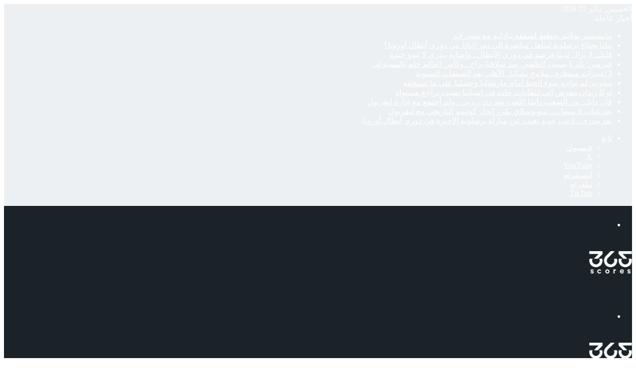

--- FILE ---
content_type: text/html; charset=UTF-8
request_url: https://www.365scores.com/ar/news/magazine/%D8%A3%D8%AE%D8%B7%D8%B1-5-%D9%84%D8%A7%D8%B9%D8%A8%D9%8A%D9%86-%D9%81%D9%8A-%D8%A7%D9%84%D8%A7%D8%AA%D8%AD%D8%A7%D8%AF-%D9%82%D8%A8%D9%84-%D9%85%D9%88%D8%A7%D8%AC%D9%87%D8%A9-%D8%A7%D9%84%D8%A3-2/
body_size: 44477
content:
<!DOCTYPE html>
<html dir="rtl" lang="ar" class="" data-skin="light" prefix="og: https://ogp.me/ns#">
<head>
	<meta charset="UTF-8" />
	<link rel="profile" href="https://gmpg.org/xfn/11" />
		<style>img:is([sizes="auto" i], [sizes^="auto," i]) { contain-intrinsic-size: 3000px 1500px }</style>
	
<!-- تحسين مُحركات البحث بواسطة رانك ماث برو (Rank Math PRO)-  https://s.rankmath.com/home -->
<title>أخطر 5 لاعبين في الاتحاد قبل مواجهة الأهلي - 365Scores</title>
<meta name="description" content="يستعد فريق الاتحاد لخوض مواجهة من العيار الثقيل أمام الأهلي المصري في ربع نهائي بطولة كأس العالم للأندية 2023 المقامة في مدينة جدة بالمملكة العربية السعودية."/>
<meta name="robots" content="follow, index, max-snippet:-1, max-video-preview:-1, max-image-preview:large"/>
<link rel="canonical" href="https://www.365scores.com/ar/news/magazine/%d8%a3%d8%ae%d8%b7%d8%b1-5-%d9%84%d8%a7%d8%b9%d8%a8%d9%8a%d9%86-%d9%81%d9%8a-%d8%a7%d9%84%d8%a7%d8%aa%d8%ad%d8%a7%d8%af-%d9%82%d8%a8%d9%84-%d9%85%d9%88%d8%a7%d8%ac%d9%87%d8%a9-%d8%a7%d9%84%d8%a3-2/" />
<meta property="og:locale" content="ar_AR" />
<meta property="og:type" content="article" />
<meta property="og:title" content="أخطر 5 لاعبين في الاتحاد قبل مواجهة الأهلي - 365Scores" />
<meta property="og:description" content="يستعد فريق الاتحاد لخوض مواجهة من العيار الثقيل أمام الأهلي المصري في ربع نهائي بطولة كأس العالم للأندية 2023 المقامة في مدينة جدة بالمملكة العربية السعودية." />
<meta property="og:url" content="https://www.365scores.com/ar/news/magazine/%d8%a3%d8%ae%d8%b7%d8%b1-5-%d9%84%d8%a7%d8%b9%d8%a8%d9%8a%d9%86-%d9%81%d9%8a-%d8%a7%d9%84%d8%a7%d8%aa%d8%ad%d8%a7%d8%af-%d9%82%d8%a8%d9%84-%d9%85%d9%88%d8%a7%d8%ac%d9%87%d8%a9-%d8%a7%d9%84%d8%a3-2/" />
<meta property="og:site_name" content="365Scores" />
<meta property="article:author" content="https://www.facebook.com/mado.negmmadoo" />
<meta property="article:tag" content="أخبار الاتحاد السعودي اليوم" />
<meta property="article:tag" content="اتحاد جدة" />
<meta property="article:tag" content="الأهلي المصري" />
<meta property="article:tag" content="الاتحاد السعودي" />
<meta property="article:tag" content="دوري روشن" />
<meta property="article:tag" content="كأس العالم للأندية" />
<meta property="article:tag" content="كأس العالم للأندية 2023" />
<meta property="article:section" content="أخبار" />
<meta property="og:updated_time" content="2023-12-14T18:01:43+01:00" />
<meta property="og:image" content="https://www.365scores.com/ar/news/magazine/wp-content/uploads/2023/12/photo_6037199219342818672_y.jpg" />
<meta property="og:image:secure_url" content="https://www.365scores.com/ar/news/magazine/wp-content/uploads/2023/12/photo_6037199219342818672_y.jpg" />
<meta property="og:image:width" content="1280" />
<meta property="og:image:height" content="853" />
<meta property="og:image:alt" content="الاتحاد" />
<meta property="og:image:type" content="image/jpeg" />
<meta property="article:published_time" content="2023-12-14T17:38:13+01:00" />
<meta property="article:modified_time" content="2023-12-14T18:01:43+01:00" />
<meta name="twitter:card" content="summary_large_image" />
<meta name="twitter:title" content="أخطر 5 لاعبين في الاتحاد قبل مواجهة الأهلي - 365Scores" />
<meta name="twitter:description" content="يستعد فريق الاتحاد لخوض مواجهة من العيار الثقيل أمام الأهلي المصري في ربع نهائي بطولة كأس العالم للأندية 2023 المقامة في مدينة جدة بالمملكة العربية السعودية." />
<meta name="twitter:creator" content="@Abolila87" />
<meta name="twitter:image" content="https://www.365scores.com/ar/news/magazine/wp-content/uploads/2023/12/photo_6037199219342818672_y.jpg" />
<meta name="twitter:label1" content="كُتب بواسطة" />
<meta name="twitter:data1" content="محمد ابو ليلة" />
<meta name="twitter:label2" content="مدة القراءة" />
<meta name="twitter:data2" content="دقيقتين (2)" />
<script type="application/ld+json" class="rank-math-schema-pro">{"@context":"https://schema.org","@graph":[{"articleSection":"\u0623\u062e\u0628\u0627\u0631, \u062a\u0642\u0627\u0631\u064a\u0631 \u0648\u0645\u0642\u0627\u0644\u0627\u062a \u062e\u0627\u0635\u0629, \u0643\u0631\u0629 \u0627\u0644\u0642\u062f\u0645 \u0627\u0644\u0633\u0639\u0648\u062f\u064a\u0629, \u0643\u0631\u0629 \u0642\u062f\u0645","headline":"\u0623\u062e\u0637\u0631 5 \u0644\u0627\u0639\u0628\u064a\u0646 \u0641\u064a \u0627\u0644\u0627\u062a\u062d\u0627\u062f \u0642\u0628\u0644 \u0645\u0648\u0627\u062c\u0647\u0629 \u0627\u0644\u0623\u0647\u0644\u064a - 365Scores","description":"\u064a\u0633\u062a\u0639\u062f \u0641\u0631\u064a\u0642 \u0627\u0644\u0627\u062a\u062d\u0627\u062f \u0644\u062e\u0648\u0636 \u0645\u0648\u0627\u062c\u0647\u0629 \u0645\u0646 \u0627\u0644\u0639\u064a\u0627\u0631 \u0627\u0644\u062b\u0642\u064a\u0644 \u0623\u0645\u0627\u0645 \u0627\u0644\u0623\u0647\u0644\u064a \u0627\u0644\u0645\u0635\u0631\u064a \u0641\u064a \u0631\u0628\u0639 \u0646\u0647\u0627\u0626\u064a \u0628\u0637\u0648\u0644\u0629 \u0643\u0623\u0633 \u0627\u0644\u0639\u0627\u0644\u0645 \u0644\u0644\u0623\u0646\u062f\u064a\u0629 2023 \u0627\u0644\u0645\u0642\u0627\u0645\u0629 \u0641\u064a \u0645\u062f\u064a\u0646\u0629 \u062c\u062f\u0629 \u0628\u0627\u0644\u0645\u0645\u0644\u0643\u0629 \u0627\u0644\u0639\u0631\u0628\u064a\u0629 \u0627\u0644\u0633\u0639\u0648\u062f\u064a\u0629.","keywords":"\u0627\u0644\u0627\u062a\u062d\u0627\u062f","@type":"NewsArticle","author":{"@type":"Person","name":"\u0645\u062d\u0645\u062f \u0627\u0628\u0648 \u0644\u064a\u0644\u0629","url":"35"},"datePublished":"2023-12-14T17:38:13+01:00","dateModified":"2023-12-14T18:01:43+01:00","image":{"@type":"ImageObject","url":"https://www.365scores.com/ar/news/magazine/wp-content/uploads/2023/12/photo_6037199219342818672_y.jpg"},"copyrightYear":"2023","name":"\u0623\u062e\u0637\u0631 5 \u0644\u0627\u0639\u0628\u064a\u0646 \u0641\u064a \u0627\u0644\u0627\u062a\u062d\u0627\u062f \u0642\u0628\u0644 \u0645\u0648\u0627\u062c\u0647\u0629 \u0627\u0644\u0623\u0647\u0644\u064a - 365Scores","mainEntityOfPage":{"@id":"https://www.365scores.com/ar/news/magazine/%d8%a3%d8%ae%d8%b7%d8%b1-5-%d9%84%d8%a7%d8%b9%d8%a8%d9%8a%d9%86-%d9%81%d9%8a-%d8%a7%d9%84%d8%a7%d8%aa%d8%ad%d8%a7%d8%af-%d9%82%d8%a8%d9%84-%d9%85%d9%88%d8%a7%d8%ac%d9%87%d8%a9-%d8%a7%d9%84%d8%a3-2/#webpage"}},{"@type":"Organization","@id":"https://www.365scores.com/ar/news/magazine/#organization","name":"365Scores","url":"https://www.365scores.com/ar/news/magazine","logo":{"@type":"ImageObject","@id":"https://www.365scores.com/ar/news/magazine/#logo","url":"https://www.365scores.com/ar/news/magazine/wp-content/uploads/2021/08/logo-1.png","contentUrl":"https://www.365scores.com/ar/news/magazine/wp-content/uploads/2021/08/logo-1.png","caption":"365Scores","inLanguage":"ar","width":"190","height":"104"}},{"@type":"WebSite","@id":"https://www.365scores.com/ar/news/magazine/#website","url":"https://www.365scores.com/ar/news/magazine","name":"365Scores","publisher":{"@id":"https://www.365scores.com/ar/news/magazine/#organization"},"inLanguage":"ar"},{"@type":"ImageObject","@id":"https://www.365scores.com/ar/news/magazine/wp-content/uploads/2023/12/photo_6037199219342818672_y.jpg","url":"https://www.365scores.com/ar/news/magazine/wp-content/uploads/2023/12/photo_6037199219342818672_y.jpg","width":"1280","height":"853","caption":"\u0627\u0644\u0627\u062a\u062d\u0627\u062f","inLanguage":"ar"},{"@type":"WebPage","@id":"https://www.365scores.com/ar/news/magazine/%d8%a3%d8%ae%d8%b7%d8%b1-5-%d9%84%d8%a7%d8%b9%d8%a8%d9%8a%d9%86-%d9%81%d9%8a-%d8%a7%d9%84%d8%a7%d8%aa%d8%ad%d8%a7%d8%af-%d9%82%d8%a8%d9%84-%d9%85%d9%88%d8%a7%d8%ac%d9%87%d8%a9-%d8%a7%d9%84%d8%a3-2/#webpage","url":"https://www.365scores.com/ar/news/magazine/%d8%a3%d8%ae%d8%b7%d8%b1-5-%d9%84%d8%a7%d8%b9%d8%a8%d9%8a%d9%86-%d9%81%d9%8a-%d8%a7%d9%84%d8%a7%d8%aa%d8%ad%d8%a7%d8%af-%d9%82%d8%a8%d9%84-%d9%85%d9%88%d8%a7%d8%ac%d9%87%d8%a9-%d8%a7%d9%84%d8%a3-2/","name":"\u0623\u062e\u0637\u0631 5 \u0644\u0627\u0639\u0628\u064a\u0646 \u0641\u064a \u0627\u0644\u0627\u062a\u062d\u0627\u062f \u0642\u0628\u0644 \u0645\u0648\u0627\u062c\u0647\u0629 \u0627\u0644\u0623\u0647\u0644\u064a - 365Scores","datePublished":"2023-12-14T17:38:13+01:00","dateModified":"2023-12-14T18:01:43+01:00","isPartOf":{"@id":"https://www.365scores.com/ar/news/magazine/#website"},"primaryImageOfPage":{"@id":"https://www.365scores.com/ar/news/magazine/wp-content/uploads/2023/12/photo_6037199219342818672_y.jpg"},"inLanguage":"ar"},{"@type":"Person","@id":"https://www.365scores.com/ar/news/magazine/author/mohamed-abolila/","name":"\u0645\u062d\u0645\u062f \u0627\u0628\u0648 \u0644\u064a\u0644\u0629","url":"https://www.365scores.com/ar/news/magazine/author/mohamed-abolila/","image":{"@type":"ImageObject","@id":"https://secure.gravatar.com/avatar/cccb92fb40d727e8c875ba8396e48f847a73d6f06a245beb6b216110f5132b0c?s=96&amp;d=mm&amp;r=g","url":"https://secure.gravatar.com/avatar/cccb92fb40d727e8c875ba8396e48f847a73d6f06a245beb6b216110f5132b0c?s=96&amp;d=mm&amp;r=g","caption":"\u0645\u062d\u0645\u062f \u0627\u0628\u0648 \u0644\u064a\u0644\u0629","inLanguage":"ar"},"sameAs":["https://www.facebook.com/mado.negmmadoo","https://twitter.com/https://x.com/Abolila87"],"worksFor":{"@id":"https://www.365scores.com/ar/news/magazine/#organization"}},{"@type":"NewsArticle","headline":"\u0623\u062e\u0637\u0631 5 \u0644\u0627\u0639\u0628\u064a\u0646 \u0641\u064a \u0627\u0644\u0627\u062a\u062d\u0627\u062f \u0642\u0628\u0644 \u0645\u0648\u0627\u062c\u0647\u0629 \u0627\u0644\u0623\u0647\u0644\u064a - 365Scores","keywords":"\u0627\u0644\u0627\u062a\u062d\u0627\u062f","datePublished":"2023-12-14T17:38:13+01:00","dateModified":"2023-12-14T18:01:43+01:00","articleSection":"\u0623\u062e\u0628\u0627\u0631, \u062a\u0642\u0627\u0631\u064a\u0631 \u0648\u0645\u0642\u0627\u0644\u0627\u062a \u062e\u0627\u0635\u0629, \u0643\u0631\u0629 \u0627\u0644\u0642\u062f\u0645 \u0627\u0644\u0633\u0639\u0648\u062f\u064a\u0629, \u0643\u0631\u0629 \u0642\u062f\u0645","author":{"@id":"https://www.365scores.com/ar/news/magazine/author/mohamed-abolila/","name":"\u0645\u062d\u0645\u062f \u0627\u0628\u0648 \u0644\u064a\u0644\u0629"},"publisher":{"@id":"https://www.365scores.com/ar/news/magazine/#organization"},"description":"\u064a\u0633\u062a\u0639\u062f \u0641\u0631\u064a\u0642 \u0627\u0644\u0627\u062a\u062d\u0627\u062f \u0644\u062e\u0648\u0636 \u0645\u0648\u0627\u062c\u0647\u0629 \u0645\u0646 \u0627\u0644\u0639\u064a\u0627\u0631 \u0627\u0644\u062b\u0642\u064a\u0644 \u0623\u0645\u0627\u0645 \u0627\u0644\u0623\u0647\u0644\u064a \u0627\u0644\u0645\u0635\u0631\u064a \u0641\u064a \u0631\u0628\u0639 \u0646\u0647\u0627\u0626\u064a \u0628\u0637\u0648\u0644\u0629 \u0643\u0623\u0633 \u0627\u0644\u0639\u0627\u0644\u0645 \u0644\u0644\u0623\u0646\u062f\u064a\u0629 2023 \u0627\u0644\u0645\u0642\u0627\u0645\u0629 \u0641\u064a \u0645\u062f\u064a\u0646\u0629 \u062c\u062f\u0629 \u0628\u0627\u0644\u0645\u0645\u0644\u0643\u0629 \u0627\u0644\u0639\u0631\u0628\u064a\u0629 \u0627\u0644\u0633\u0639\u0648\u062f\u064a\u0629.","copyrightYear":"2023","copyrightHolder":{"@id":"https://www.365scores.com/ar/news/magazine/#organization"},"name":"\u0623\u062e\u0637\u0631 5 \u0644\u0627\u0639\u0628\u064a\u0646 \u0641\u064a \u0627\u0644\u0627\u062a\u062d\u0627\u062f \u0642\u0628\u0644 \u0645\u0648\u0627\u062c\u0647\u0629 \u0627\u0644\u0623\u0647\u0644\u064a - 365Scores","@id":"https://www.365scores.com/ar/news/magazine/%d8%a3%d8%ae%d8%b7%d8%b1-5-%d9%84%d8%a7%d8%b9%d8%a8%d9%8a%d9%86-%d9%81%d9%8a-%d8%a7%d9%84%d8%a7%d8%aa%d8%ad%d8%a7%d8%af-%d9%82%d8%a8%d9%84-%d9%85%d9%88%d8%a7%d8%ac%d9%87%d8%a9-%d8%a7%d9%84%d8%a3-2/#richSnippet","isPartOf":{"@id":"https://www.365scores.com/ar/news/magazine/%d8%a3%d8%ae%d8%b7%d8%b1-5-%d9%84%d8%a7%d8%b9%d8%a8%d9%8a%d9%86-%d9%81%d9%8a-%d8%a7%d9%84%d8%a7%d8%aa%d8%ad%d8%a7%d8%af-%d9%82%d8%a8%d9%84-%d9%85%d9%88%d8%a7%d8%ac%d9%87%d8%a9-%d8%a7%d9%84%d8%a3-2/#webpage"},"image":{"@id":"https://www.365scores.com/ar/news/magazine/wp-content/uploads/2023/12/photo_6037199219342818672_y.jpg"},"inLanguage":"ar","mainEntityOfPage":{"@id":"https://www.365scores.com/ar/news/magazine/%d8%a3%d8%ae%d8%b7%d8%b1-5-%d9%84%d8%a7%d8%b9%d8%a8%d9%8a%d9%86-%d9%81%d9%8a-%d8%a7%d9%84%d8%a7%d8%aa%d8%ad%d8%a7%d8%af-%d9%82%d8%a8%d9%84-%d9%85%d9%88%d8%a7%d8%ac%d9%87%d8%a9-%d8%a7%d9%84%d8%a3-2/#webpage"}}]}</script>
<!-- /إضافة تحسين محركات البحث لووردبريس Rank Math -->

<link rel='dns-prefetch' href='//securepubads.g.doubleclick.net' />
<link rel='dns-prefetch' href='//cdn.jsdelivr.net' />

		<style type="text/css">
			:root{				
			--tie-preset-gradient-1: linear-gradient(135deg, rgba(6, 147, 227, 1) 0%, rgb(155, 81, 224) 100%);
			--tie-preset-gradient-2: linear-gradient(135deg, rgb(122, 220, 180) 0%, rgb(0, 208, 130) 100%);
			--tie-preset-gradient-3: linear-gradient(135deg, rgba(252, 185, 0, 1) 0%, rgba(255, 105, 0, 1) 100%);
			--tie-preset-gradient-4: linear-gradient(135deg, rgba(255, 105, 0, 1) 0%, rgb(207, 46, 46) 100%);
			--tie-preset-gradient-5: linear-gradient(135deg, rgb(238, 238, 238) 0%, rgb(169, 184, 195) 100%);
			--tie-preset-gradient-6: linear-gradient(135deg, rgb(74, 234, 220) 0%, rgb(151, 120, 209) 20%, rgb(207, 42, 186) 40%, rgb(238, 44, 130) 60%, rgb(251, 105, 98) 80%, rgb(254, 248, 76) 100%);
			--tie-preset-gradient-7: linear-gradient(135deg, rgb(255, 206, 236) 0%, rgb(152, 150, 240) 100%);
			--tie-preset-gradient-8: linear-gradient(135deg, rgb(254, 205, 165) 0%, rgb(254, 45, 45) 50%, rgb(107, 0, 62) 100%);
			--tie-preset-gradient-9: linear-gradient(135deg, rgb(255, 203, 112) 0%, rgb(199, 81, 192) 50%, rgb(65, 88, 208) 100%);
			--tie-preset-gradient-10: linear-gradient(135deg, rgb(255, 245, 203) 0%, rgb(182, 227, 212) 50%, rgb(51, 167, 181) 100%);
			--tie-preset-gradient-11: linear-gradient(135deg, rgb(202, 248, 128) 0%, rgb(113, 206, 126) 100%);
			--tie-preset-gradient-12: linear-gradient(135deg, rgb(2, 3, 129) 0%, rgb(40, 116, 252) 100%);
			--tie-preset-gradient-13: linear-gradient(135deg, #4D34FA, #ad34fa);
			--tie-preset-gradient-14: linear-gradient(135deg, #0057FF, #31B5FF);
			--tie-preset-gradient-15: linear-gradient(135deg, #FF007A, #FF81BD);
			--tie-preset-gradient-16: linear-gradient(135deg, #14111E, #4B4462);
			--tie-preset-gradient-17: linear-gradient(135deg, #F32758, #FFC581);

			
					--main-nav-background: #1f2024;
					--main-nav-secondry-background: rgba(0,0,0,0.2);
					--main-nav-primary-color: #0088ff;
					--main-nav-contrast-primary-color: #FFFFFF;
					--main-nav-text-color: #FFFFFF;
					--main-nav-secondry-text-color: rgba(225,255,255,0.5);
					--main-nav-main-border-color: rgba(255,255,255,0.07);
					--main-nav-secondry-border-color: rgba(255,255,255,0.04);
				
			}
		</style>
	<meta name="viewport" content="width=device-width, initial-scale=1.0" /><script type="text/javascript">
/* <![CDATA[ */
window._wpemojiSettings = {"baseUrl":"https:\/\/s.w.org\/images\/core\/emoji\/16.0.1\/72x72\/","ext":".png","svgUrl":"https:\/\/s.w.org\/images\/core\/emoji\/16.0.1\/svg\/","svgExt":".svg","source":{"concatemoji":"https:\/\/www.365scores.com\/ar\/news\/magazine\/wp-includes\/js\/wp-emoji-release.min.js?ver=6.8.3"}};
/*! This file is auto-generated */
!function(s,n){var o,i,e;function c(e){try{var t={supportTests:e,timestamp:(new Date).valueOf()};sessionStorage.setItem(o,JSON.stringify(t))}catch(e){}}function p(e,t,n){e.clearRect(0,0,e.canvas.width,e.canvas.height),e.fillText(t,0,0);var t=new Uint32Array(e.getImageData(0,0,e.canvas.width,e.canvas.height).data),a=(e.clearRect(0,0,e.canvas.width,e.canvas.height),e.fillText(n,0,0),new Uint32Array(e.getImageData(0,0,e.canvas.width,e.canvas.height).data));return t.every(function(e,t){return e===a[t]})}function u(e,t){e.clearRect(0,0,e.canvas.width,e.canvas.height),e.fillText(t,0,0);for(var n=e.getImageData(16,16,1,1),a=0;a<n.data.length;a++)if(0!==n.data[a])return!1;return!0}function f(e,t,n,a){switch(t){case"flag":return n(e,"\ud83c\udff3\ufe0f\u200d\u26a7\ufe0f","\ud83c\udff3\ufe0f\u200b\u26a7\ufe0f")?!1:!n(e,"\ud83c\udde8\ud83c\uddf6","\ud83c\udde8\u200b\ud83c\uddf6")&&!n(e,"\ud83c\udff4\udb40\udc67\udb40\udc62\udb40\udc65\udb40\udc6e\udb40\udc67\udb40\udc7f","\ud83c\udff4\u200b\udb40\udc67\u200b\udb40\udc62\u200b\udb40\udc65\u200b\udb40\udc6e\u200b\udb40\udc67\u200b\udb40\udc7f");case"emoji":return!a(e,"\ud83e\udedf")}return!1}function g(e,t,n,a){var r="undefined"!=typeof WorkerGlobalScope&&self instanceof WorkerGlobalScope?new OffscreenCanvas(300,150):s.createElement("canvas"),o=r.getContext("2d",{willReadFrequently:!0}),i=(o.textBaseline="top",o.font="600 32px Arial",{});return e.forEach(function(e){i[e]=t(o,e,n,a)}),i}function t(e){var t=s.createElement("script");t.src=e,t.defer=!0,s.head.appendChild(t)}"undefined"!=typeof Promise&&(o="wpEmojiSettingsSupports",i=["flag","emoji"],n.supports={everything:!0,everythingExceptFlag:!0},e=new Promise(function(e){s.addEventListener("DOMContentLoaded",e,{once:!0})}),new Promise(function(t){var n=function(){try{var e=JSON.parse(sessionStorage.getItem(o));if("object"==typeof e&&"number"==typeof e.timestamp&&(new Date).valueOf()<e.timestamp+604800&&"object"==typeof e.supportTests)return e.supportTests}catch(e){}return null}();if(!n){if("undefined"!=typeof Worker&&"undefined"!=typeof OffscreenCanvas&&"undefined"!=typeof URL&&URL.createObjectURL&&"undefined"!=typeof Blob)try{var e="postMessage("+g.toString()+"("+[JSON.stringify(i),f.toString(),p.toString(),u.toString()].join(",")+"));",a=new Blob([e],{type:"text/javascript"}),r=new Worker(URL.createObjectURL(a),{name:"wpTestEmojiSupports"});return void(r.onmessage=function(e){c(n=e.data),r.terminate(),t(n)})}catch(e){}c(n=g(i,f,p,u))}t(n)}).then(function(e){for(var t in e)n.supports[t]=e[t],n.supports.everything=n.supports.everything&&n.supports[t],"flag"!==t&&(n.supports.everythingExceptFlag=n.supports.everythingExceptFlag&&n.supports[t]);n.supports.everythingExceptFlag=n.supports.everythingExceptFlag&&!n.supports.flag,n.DOMReady=!1,n.readyCallback=function(){n.DOMReady=!0}}).then(function(){return e}).then(function(){var e;n.supports.everything||(n.readyCallback(),(e=n.source||{}).concatemoji?t(e.concatemoji):e.wpemoji&&e.twemoji&&(t(e.twemoji),t(e.wpemoji)))}))}((window,document),window._wpemojiSettings);
/* ]]> */
</script>
<style id='wp-emoji-styles-inline-css' type='text/css'>

	img.wp-smiley, img.emoji {
		display: inline !important;
		border: none !important;
		box-shadow: none !important;
		height: 1em !important;
		width: 1em !important;
		margin: 0 0.07em !important;
		vertical-align: -0.1em !important;
		background: none !important;
		padding: 0 !important;
	}
</style>
<link rel='stylesheet' id='wp-block-library-rtl-css' href='https://www.365scores.com/ar/news/magazine/wp-includes/css/dist/block-library/style-rtl.min.css?ver=6.8.3' type='text/css' media='all' />
<style id='wp-block-library-theme-inline-css' type='text/css'>
.wp-block-audio :where(figcaption){color:#555;font-size:13px;text-align:center}.is-dark-theme .wp-block-audio :where(figcaption){color:#ffffffa6}.wp-block-audio{margin:0 0 1em}.wp-block-code{border:1px solid #ccc;border-radius:4px;font-family:Menlo,Consolas,monaco,monospace;padding:.8em 1em}.wp-block-embed :where(figcaption){color:#555;font-size:13px;text-align:center}.is-dark-theme .wp-block-embed :where(figcaption){color:#ffffffa6}.wp-block-embed{margin:0 0 1em}.blocks-gallery-caption{color:#555;font-size:13px;text-align:center}.is-dark-theme .blocks-gallery-caption{color:#ffffffa6}:root :where(.wp-block-image figcaption){color:#555;font-size:13px;text-align:center}.is-dark-theme :root :where(.wp-block-image figcaption){color:#ffffffa6}.wp-block-image{margin:0 0 1em}.wp-block-pullquote{border-bottom:4px solid;border-top:4px solid;color:currentColor;margin-bottom:1.75em}.wp-block-pullquote cite,.wp-block-pullquote footer,.wp-block-pullquote__citation{color:currentColor;font-size:.8125em;font-style:normal;text-transform:uppercase}.wp-block-quote{border-left:.25em solid;margin:0 0 1.75em;padding-left:1em}.wp-block-quote cite,.wp-block-quote footer{color:currentColor;font-size:.8125em;font-style:normal;position:relative}.wp-block-quote:where(.has-text-align-right){border-left:none;border-right:.25em solid;padding-left:0;padding-right:1em}.wp-block-quote:where(.has-text-align-center){border:none;padding-left:0}.wp-block-quote.is-large,.wp-block-quote.is-style-large,.wp-block-quote:where(.is-style-plain){border:none}.wp-block-search .wp-block-search__label{font-weight:700}.wp-block-search__button{border:1px solid #ccc;padding:.375em .625em}:where(.wp-block-group.has-background){padding:1.25em 2.375em}.wp-block-separator.has-css-opacity{opacity:.4}.wp-block-separator{border:none;border-bottom:2px solid;margin-left:auto;margin-right:auto}.wp-block-separator.has-alpha-channel-opacity{opacity:1}.wp-block-separator:not(.is-style-wide):not(.is-style-dots){width:100px}.wp-block-separator.has-background:not(.is-style-dots){border-bottom:none;height:1px}.wp-block-separator.has-background:not(.is-style-wide):not(.is-style-dots){height:2px}.wp-block-table{margin:0 0 1em}.wp-block-table td,.wp-block-table th{word-break:normal}.wp-block-table :where(figcaption){color:#555;font-size:13px;text-align:center}.is-dark-theme .wp-block-table :where(figcaption){color:#ffffffa6}.wp-block-video :where(figcaption){color:#555;font-size:13px;text-align:center}.is-dark-theme .wp-block-video :where(figcaption){color:#ffffffa6}.wp-block-video{margin:0 0 1em}:root :where(.wp-block-template-part.has-background){margin-bottom:0;margin-top:0;padding:1.25em 2.375em}
</style>
<style id='classic-theme-styles-inline-css' type='text/css'>
/*! This file is auto-generated */
.wp-block-button__link{color:#fff;background-color:#32373c;border-radius:9999px;box-shadow:none;text-decoration:none;padding:calc(.667em + 2px) calc(1.333em + 2px);font-size:1.125em}.wp-block-file__button{background:#32373c;color:#fff;text-decoration:none}
</style>
<style id='global-styles-inline-css' type='text/css'>
:root{--wp--preset--aspect-ratio--square: 1;--wp--preset--aspect-ratio--4-3: 4/3;--wp--preset--aspect-ratio--3-4: 3/4;--wp--preset--aspect-ratio--3-2: 3/2;--wp--preset--aspect-ratio--2-3: 2/3;--wp--preset--aspect-ratio--16-9: 16/9;--wp--preset--aspect-ratio--9-16: 9/16;--wp--preset--color--black: #000000;--wp--preset--color--cyan-bluish-gray: #abb8c3;--wp--preset--color--white: #ffffff;--wp--preset--color--pale-pink: #f78da7;--wp--preset--color--vivid-red: #cf2e2e;--wp--preset--color--luminous-vivid-orange: #ff6900;--wp--preset--color--luminous-vivid-amber: #fcb900;--wp--preset--color--light-green-cyan: #7bdcb5;--wp--preset--color--vivid-green-cyan: #00d084;--wp--preset--color--pale-cyan-blue: #8ed1fc;--wp--preset--color--vivid-cyan-blue: #0693e3;--wp--preset--color--vivid-purple: #9b51e0;--wp--preset--color--global-color: #2194ff;--wp--preset--gradient--vivid-cyan-blue-to-vivid-purple: linear-gradient(135deg,rgba(6,147,227,1) 0%,rgb(155,81,224) 100%);--wp--preset--gradient--light-green-cyan-to-vivid-green-cyan: linear-gradient(135deg,rgb(122,220,180) 0%,rgb(0,208,130) 100%);--wp--preset--gradient--luminous-vivid-amber-to-luminous-vivid-orange: linear-gradient(135deg,rgba(252,185,0,1) 0%,rgba(255,105,0,1) 100%);--wp--preset--gradient--luminous-vivid-orange-to-vivid-red: linear-gradient(135deg,rgba(255,105,0,1) 0%,rgb(207,46,46) 100%);--wp--preset--gradient--very-light-gray-to-cyan-bluish-gray: linear-gradient(135deg,rgb(238,238,238) 0%,rgb(169,184,195) 100%);--wp--preset--gradient--cool-to-warm-spectrum: linear-gradient(135deg,rgb(74,234,220) 0%,rgb(151,120,209) 20%,rgb(207,42,186) 40%,rgb(238,44,130) 60%,rgb(251,105,98) 80%,rgb(254,248,76) 100%);--wp--preset--gradient--blush-light-purple: linear-gradient(135deg,rgb(255,206,236) 0%,rgb(152,150,240) 100%);--wp--preset--gradient--blush-bordeaux: linear-gradient(135deg,rgb(254,205,165) 0%,rgb(254,45,45) 50%,rgb(107,0,62) 100%);--wp--preset--gradient--luminous-dusk: linear-gradient(135deg,rgb(255,203,112) 0%,rgb(199,81,192) 50%,rgb(65,88,208) 100%);--wp--preset--gradient--pale-ocean: linear-gradient(135deg,rgb(255,245,203) 0%,rgb(182,227,212) 50%,rgb(51,167,181) 100%);--wp--preset--gradient--electric-grass: linear-gradient(135deg,rgb(202,248,128) 0%,rgb(113,206,126) 100%);--wp--preset--gradient--midnight: linear-gradient(135deg,rgb(2,3,129) 0%,rgb(40,116,252) 100%);--wp--preset--font-size--small: 13px;--wp--preset--font-size--medium: 20px;--wp--preset--font-size--large: 36px;--wp--preset--font-size--x-large: 42px;--wp--preset--spacing--20: 0.44rem;--wp--preset--spacing--30: 0.67rem;--wp--preset--spacing--40: 1rem;--wp--preset--spacing--50: 1.5rem;--wp--preset--spacing--60: 2.25rem;--wp--preset--spacing--70: 3.38rem;--wp--preset--spacing--80: 5.06rem;--wp--preset--shadow--natural: 6px 6px 9px rgba(0, 0, 0, 0.2);--wp--preset--shadow--deep: 12px 12px 50px rgba(0, 0, 0, 0.4);--wp--preset--shadow--sharp: 6px 6px 0px rgba(0, 0, 0, 0.2);--wp--preset--shadow--outlined: 6px 6px 0px -3px rgba(255, 255, 255, 1), 6px 6px rgba(0, 0, 0, 1);--wp--preset--shadow--crisp: 6px 6px 0px rgba(0, 0, 0, 1);}:where(.is-layout-flex){gap: 0.5em;}:where(.is-layout-grid){gap: 0.5em;}body .is-layout-flex{display: flex;}.is-layout-flex{flex-wrap: wrap;align-items: center;}.is-layout-flex > :is(*, div){margin: 0;}body .is-layout-grid{display: grid;}.is-layout-grid > :is(*, div){margin: 0;}:where(.wp-block-columns.is-layout-flex){gap: 2em;}:where(.wp-block-columns.is-layout-grid){gap: 2em;}:where(.wp-block-post-template.is-layout-flex){gap: 1.25em;}:where(.wp-block-post-template.is-layout-grid){gap: 1.25em;}.has-black-color{color: var(--wp--preset--color--black) !important;}.has-cyan-bluish-gray-color{color: var(--wp--preset--color--cyan-bluish-gray) !important;}.has-white-color{color: var(--wp--preset--color--white) !important;}.has-pale-pink-color{color: var(--wp--preset--color--pale-pink) !important;}.has-vivid-red-color{color: var(--wp--preset--color--vivid-red) !important;}.has-luminous-vivid-orange-color{color: var(--wp--preset--color--luminous-vivid-orange) !important;}.has-luminous-vivid-amber-color{color: var(--wp--preset--color--luminous-vivid-amber) !important;}.has-light-green-cyan-color{color: var(--wp--preset--color--light-green-cyan) !important;}.has-vivid-green-cyan-color{color: var(--wp--preset--color--vivid-green-cyan) !important;}.has-pale-cyan-blue-color{color: var(--wp--preset--color--pale-cyan-blue) !important;}.has-vivid-cyan-blue-color{color: var(--wp--preset--color--vivid-cyan-blue) !important;}.has-vivid-purple-color{color: var(--wp--preset--color--vivid-purple) !important;}.has-black-background-color{background-color: var(--wp--preset--color--black) !important;}.has-cyan-bluish-gray-background-color{background-color: var(--wp--preset--color--cyan-bluish-gray) !important;}.has-white-background-color{background-color: var(--wp--preset--color--white) !important;}.has-pale-pink-background-color{background-color: var(--wp--preset--color--pale-pink) !important;}.has-vivid-red-background-color{background-color: var(--wp--preset--color--vivid-red) !important;}.has-luminous-vivid-orange-background-color{background-color: var(--wp--preset--color--luminous-vivid-orange) !important;}.has-luminous-vivid-amber-background-color{background-color: var(--wp--preset--color--luminous-vivid-amber) !important;}.has-light-green-cyan-background-color{background-color: var(--wp--preset--color--light-green-cyan) !important;}.has-vivid-green-cyan-background-color{background-color: var(--wp--preset--color--vivid-green-cyan) !important;}.has-pale-cyan-blue-background-color{background-color: var(--wp--preset--color--pale-cyan-blue) !important;}.has-vivid-cyan-blue-background-color{background-color: var(--wp--preset--color--vivid-cyan-blue) !important;}.has-vivid-purple-background-color{background-color: var(--wp--preset--color--vivid-purple) !important;}.has-black-border-color{border-color: var(--wp--preset--color--black) !important;}.has-cyan-bluish-gray-border-color{border-color: var(--wp--preset--color--cyan-bluish-gray) !important;}.has-white-border-color{border-color: var(--wp--preset--color--white) !important;}.has-pale-pink-border-color{border-color: var(--wp--preset--color--pale-pink) !important;}.has-vivid-red-border-color{border-color: var(--wp--preset--color--vivid-red) !important;}.has-luminous-vivid-orange-border-color{border-color: var(--wp--preset--color--luminous-vivid-orange) !important;}.has-luminous-vivid-amber-border-color{border-color: var(--wp--preset--color--luminous-vivid-amber) !important;}.has-light-green-cyan-border-color{border-color: var(--wp--preset--color--light-green-cyan) !important;}.has-vivid-green-cyan-border-color{border-color: var(--wp--preset--color--vivid-green-cyan) !important;}.has-pale-cyan-blue-border-color{border-color: var(--wp--preset--color--pale-cyan-blue) !important;}.has-vivid-cyan-blue-border-color{border-color: var(--wp--preset--color--vivid-cyan-blue) !important;}.has-vivid-purple-border-color{border-color: var(--wp--preset--color--vivid-purple) !important;}.has-vivid-cyan-blue-to-vivid-purple-gradient-background{background: var(--wp--preset--gradient--vivid-cyan-blue-to-vivid-purple) !important;}.has-light-green-cyan-to-vivid-green-cyan-gradient-background{background: var(--wp--preset--gradient--light-green-cyan-to-vivid-green-cyan) !important;}.has-luminous-vivid-amber-to-luminous-vivid-orange-gradient-background{background: var(--wp--preset--gradient--luminous-vivid-amber-to-luminous-vivid-orange) !important;}.has-luminous-vivid-orange-to-vivid-red-gradient-background{background: var(--wp--preset--gradient--luminous-vivid-orange-to-vivid-red) !important;}.has-very-light-gray-to-cyan-bluish-gray-gradient-background{background: var(--wp--preset--gradient--very-light-gray-to-cyan-bluish-gray) !important;}.has-cool-to-warm-spectrum-gradient-background{background: var(--wp--preset--gradient--cool-to-warm-spectrum) !important;}.has-blush-light-purple-gradient-background{background: var(--wp--preset--gradient--blush-light-purple) !important;}.has-blush-bordeaux-gradient-background{background: var(--wp--preset--gradient--blush-bordeaux) !important;}.has-luminous-dusk-gradient-background{background: var(--wp--preset--gradient--luminous-dusk) !important;}.has-pale-ocean-gradient-background{background: var(--wp--preset--gradient--pale-ocean) !important;}.has-electric-grass-gradient-background{background: var(--wp--preset--gradient--electric-grass) !important;}.has-midnight-gradient-background{background: var(--wp--preset--gradient--midnight) !important;}.has-small-font-size{font-size: var(--wp--preset--font-size--small) !important;}.has-medium-font-size{font-size: var(--wp--preset--font-size--medium) !important;}.has-large-font-size{font-size: var(--wp--preset--font-size--large) !important;}.has-x-large-font-size{font-size: var(--wp--preset--font-size--x-large) !important;}
:where(.wp-block-post-template.is-layout-flex){gap: 1.25em;}:where(.wp-block-post-template.is-layout-grid){gap: 1.25em;}
:where(.wp-block-columns.is-layout-flex){gap: 2em;}:where(.wp-block-columns.is-layout-grid){gap: 2em;}
:root :where(.wp-block-pullquote){font-size: 1.5em;line-height: 1.6;}
</style>
<link rel='stylesheet' id='tie-css-base-css' href='https://www.365scores.com/ar/news/magazine/wp-content/themes/jannah/assets/css/base.min.css?ver=7.6.2' type='text/css' media='all' />
<link rel='stylesheet' id='tie-css-styles-css' href='https://www.365scores.com/ar/news/magazine/wp-content/themes/jannah/assets/css/style.min.css?ver=7.6.2' type='text/css' media='all' />
<link rel='stylesheet' id='tie-css-widgets-css' href='https://www.365scores.com/ar/news/magazine/wp-content/themes/jannah/assets/css/widgets.min.css?ver=7.6.2' type='text/css' media='all' />
<link rel='stylesheet' id='tie-css-helpers-css' href='https://www.365scores.com/ar/news/magazine/wp-content/themes/jannah/assets/css/helpers.min.css?ver=7.6.2' type='text/css' media='all' />
<link rel='stylesheet' id='tie-fontawesome5-css' href='https://www.365scores.com/ar/news/magazine/wp-content/themes/jannah/assets/css/fontawesome.css?ver=7.6.2' type='text/css' media='all' />
<link rel='stylesheet' id='tie-css-single-css' href='https://www.365scores.com/ar/news/magazine/wp-content/themes/jannah/assets/css/single.min.css?ver=7.6.2' type='text/css' media='all' />
<link rel='stylesheet' id='tie-css-print-css' href='https://www.365scores.com/ar/news/magazine/wp-content/themes/jannah/assets/css/print.css?ver=7.6.2' type='text/css' media='print' />
<link rel='stylesheet' id='tie-theme-rtl-css-css' href='https://www.365scores.com/ar/news/magazine/wp-content/themes/jannah/rtl.css?ver=6.8.3' type='text/css' media='all' />
<link rel='stylesheet' id='slick-css-css' href='https://cdn.jsdelivr.net/npm/slick-carousel@1.8.1/slick/slick.css?ver=6.8.3' type='text/css' media='all' />
<link rel='stylesheet' id='slick-theme-css-css' href='https://cdn.jsdelivr.net/npm/slick-carousel@1.8.1/slick/slick-theme.css?ver=6.8.3' type='text/css' media='all' />
<link rel='stylesheet' id='tie-theme-child-css-css' href='https://www.365scores.com/ar/news/magazine/wp-content/themes/365scores-magazine/style.css?ver=6.8.3' type='text/css' media='all' />
<link rel='stylesheet' id='inter-ads-css-css' href='https://www.365scores.com/ar/news/magazine/wp-content/themes/365scores-magazine/interstitial-ads.css?ver=6.8.3' type='text/css' media='all' />
<style id='inter-ads-css-inline-css' type='text/css'>
.wf-active .logo-text,.wf-active h1,.wf-active h2,.wf-active h3,.wf-active h4,.wf-active h5,.wf-active h6,.wf-active .the-subtitle{font-family: 'Poppins';}#main-nav .main-menu > ul > li > a{text-transform: uppercase;}:root:root{--brand-color: #2194ff;--dark-brand-color: #0062cd;--bright-color: #FFFFFF;--base-color: #2c2f34;}#reading-position-indicator{box-shadow: 0 0 10px rgba( 33,148,255,0.7);}:root:root{--brand-color: #2194ff;--dark-brand-color: #0062cd;--bright-color: #FFFFFF;--base-color: #2c2f34;}#reading-position-indicator{box-shadow: 0 0 10px rgba( 33,148,255,0.7);}#header-notification-bar{background: var( --tie-preset-gradient-13 );}#header-notification-bar{--tie-buttons-color: #FFFFFF;--tie-buttons-border-color: #FFFFFF;--tie-buttons-hover-color: #e1e1e1;--tie-buttons-hover-text: #000000;}#top-nav,#top-nav .sub-menu,#top-nav .comp-sub-menu,#top-nav .ticker-content,#top-nav .ticker-swipe,.top-nav-boxed #top-nav .topbar-wrapper,.top-nav-dark .top-menu ul,#autocomplete-suggestions.search-in-top-nav{background-color : 21282d;}#top-nav *,#autocomplete-suggestions.search-in-top-nav{border-color: rgba( #FFFFFF,0.08);}#top-nav .icon-basecloud-bg:after{color: 21282d;}#top-nav a:not(:hover),#top-nav input,#top-nav #search-submit,#top-nav .fa-spinner,#top-nav .dropdown-social-icons li a span,#top-nav .components > li .social-link:not(:hover) span,#autocomplete-suggestions.search-in-top-nav a{color: #ffffff;}#top-nav input::-moz-placeholder{color: #ffffff;}#top-nav input:-moz-placeholder{color: #ffffff;}#top-nav input:-ms-input-placeholder{color: #ffffff;}#top-nav input::-webkit-input-placeholder{color: #ffffff;}#top-nav,#top-nav .comp-sub-menu,#top-nav .tie-weather-widget{color: #ffffff;}#autocomplete-suggestions.search-in-top-nav .post-meta,#autocomplete-suggestions.search-in-top-nav .post-meta a:not(:hover){color: rgba( 255,255,255,0.7 );}#top-nav .weather-icon .icon-cloud,#top-nav .weather-icon .icon-basecloud-bg,#top-nav .weather-icon .icon-cloud-behind{color: #ffffff !important;}#top-nav .breaking-title{color: #FFFFFF;}#top-nav .breaking-title:before{background-color: #2194ff;}#top-nav .breaking-news-nav li:hover{background-color: #2194ff;border-color: #2194ff;}.main-nav-boxed .main-nav.fixed-nav,#main-nav{background: #151e22;background: -webkit-linear-gradient(90deg,21282d,#151e22 );background: -moz-linear-gradient(90deg,21282d,#151e22 );background: -o-linear-gradient(90deg,21282d,#151e22 );background: linear-gradient(90deg,#151e22,21282d );}#main-nav .icon-basecloud-bg:after{color: inherit !important;}#main-nav,#main-nav .menu-sub-content,#main-nav .comp-sub-menu,#main-nav ul.cats-vertical li a.is-active,#main-nav ul.cats-vertical li a:hover,#autocomplete-suggestions.search-in-main-nav{background-color: rgb(27,35,40);}#main-nav{border-width: 0;}#theme-header #main-nav:not(.fixed-nav){bottom: 0;}#main-nav .icon-basecloud-bg:after{color: rgb(27,35,40);}#autocomplete-suggestions.search-in-main-nav{border-color: rgba(255,255,255,0.07);}.main-nav-boxed #main-nav .main-menu-wrapper{border-width: 0;}#main-nav a:not(:hover),#main-nav a.social-link:not(:hover) span,#main-nav .dropdown-social-icons li a span,#autocomplete-suggestions.search-in-main-nav a{color: #fdfdfd;}#theme-header:not(.main-nav-boxed) #main-nav,.main-nav-boxed .main-menu-wrapper{border-top-color:#2194ff !important;border-bottom-color:#2194ff !important;border-style: solid;border-right: 0 none;border-left : 0 none;}.main-nav-boxed #main-nav.fixed-nav{box-shadow: none;}.main-nav,.search-in-main-nav{--main-nav-primary-color: #2194ff;--tie-buttons-color: #2194ff;--tie-buttons-border-color: #2194ff;--tie-buttons-text: #FFFFFF;--tie-buttons-hover-color: #0376e1;}#main-nav .mega-links-head:after,#main-nav .cats-horizontal a.is-active,#main-nav .cats-horizontal a:hover,#main-nav .spinner > div{background-color: #2194ff;}#main-nav .menu ul li:hover > a,#main-nav .menu ul li.current-menu-item:not(.mega-link-column) > a,#main-nav .components a:hover,#main-nav .components > li:hover > a,#main-nav #search-submit:hover,#main-nav .cats-vertical a.is-active,#main-nav .cats-vertical a:hover,#main-nav .mega-menu .post-meta a:hover,#main-nav .mega-menu .post-box-title a:hover,#autocomplete-suggestions.search-in-main-nav a:hover,#main-nav .spinner-circle:after{color: #2194ff;}#main-nav .menu > li.tie-current-menu > a,#main-nav .menu > li:hover > a,.theme-header #main-nav .mega-menu .cats-horizontal a.is-active,.theme-header #main-nav .mega-menu .cats-horizontal a:hover{color: #FFFFFF;}#main-nav .menu > li.tie-current-menu > a:before,#main-nav .menu > li:hover > a:before{border-top-color: #FFFFFF;}#main-nav,#main-nav input,#main-nav #search-submit,#main-nav .fa-spinner,#main-nav .comp-sub-menu,#main-nav .tie-weather-widget{color: #fdfdfd;}#main-nav input::-moz-placeholder{color: #fdfdfd;}#main-nav input:-moz-placeholder{color: #fdfdfd;}#main-nav input:-ms-input-placeholder{color: #fdfdfd;}#main-nav input::-webkit-input-placeholder{color: #fdfdfd;}#main-nav .mega-menu .post-meta,#main-nav .mega-menu .post-meta a,#autocomplete-suggestions.search-in-main-nav .post-meta{color: rgba(253,253,253,0.6);}#main-nav .weather-icon .icon-cloud,#main-nav .weather-icon .icon-basecloud-bg,#main-nav .weather-icon .icon-cloud-behind{color: #fdfdfd !important;}#the-post .entry-content a:not(.shortc-button){color: #2194ff !important;}#the-post .entry-content a:not(.shortc-button):hover{color: #2194ff !important;}#tie-body .sidebar .widget-title:after{background-color: #2194ff;}#tie-body .sidebar .widget-title:before{border-top-color: #2194ff;}#tie-container #tie-wrapper,.post-layout-8 #content{background-color: #ecf0f3;}#footer{background-color: #d9e8e3;}#site-info{background-color: #ffffff;}@media (max-width: 991px) {#tie-wrapper #theme-header,#tie-wrapper #theme-header #main-nav .main-menu-wrapper,#tie-wrapper #theme-header .logo-container{background: transparent;}#tie-wrapper #theme-header .logo-container,#tie-wrapper #theme-header #main-nav {background: #151e22;background: -webkit-linear-gradient(90deg,#151e22,#151e22 );background: -moz-linear-gradient(90deg,#151e22,#151e22 );background: -o-linear-gradient(90deg,#151e22,#151e22 );background: linear-gradient(90deg,#151e22,#151e22 );}#mobile-header-components-area_1 .components .comp-sub-menu{background-color: #151e22;}#mobile-header-components-area_2 .components .comp-sub-menu{background-color: #151e22;}}#footer .posts-list-counter .posts-list-items li.widget-post-list:before{border-color: #d9e8e3;}#footer .timeline-widget a .date:before{border-color: rgba(217,232,227,0.8);}#footer .footer-boxed-widget-area,#footer textarea,#footer input:not([type=submit]),#footer select,#footer code,#footer kbd,#footer pre,#footer samp,#footer .show-more-button,#footer .slider-links .tie-slider-nav span,#footer #wp-calendar,#footer #wp-calendar tbody td,#footer #wp-calendar thead th,#footer .widget.buddypress .item-options a{border-color: rgba(0,0,0,0.1);}#footer .social-statistics-widget .white-bg li.social-icons-item a,#footer .widget_tag_cloud .tagcloud a,#footer .latest-tweets-widget .slider-links .tie-slider-nav span,#footer .widget_layered_nav_filters a{border-color: rgba(0,0,0,0.1);}#footer .social-statistics-widget .white-bg li:before{background: rgba(0,0,0,0.1);}.site-footer #wp-calendar tbody td{background: rgba(0,0,0,0.02);}#footer .white-bg .social-icons-item a span.followers span,#footer .circle-three-cols .social-icons-item a .followers-num,#footer .circle-three-cols .social-icons-item a .followers-name{color: rgba(0,0,0,0.8);}#footer .timeline-widget ul:before,#footer .timeline-widget a:not(:hover) .date:before{background-color: #bbcac5;}#footer .widget-title,#footer .widget-title a:not(:hover){color: #151e22;}#footer,#footer textarea,#footer input:not([type='submit']),#footer select,#footer #wp-calendar tbody,#footer .tie-slider-nav li span:not(:hover),#footer .widget_categories li a:before,#footer .widget_product_categories li a:before,#footer .widget_layered_nav li a:before,#footer .widget_archive li a:before,#footer .widget_nav_menu li a:before,#footer .widget_meta li a:before,#footer .widget_pages li a:before,#footer .widget_recent_entries li a:before,#footer .widget_display_forums li a:before,#footer .widget_display_views li a:before,#footer .widget_rss li a:before,#footer .widget_display_stats dt:before,#footer .subscribe-widget-content h3,#footer .about-author .social-icons a:not(:hover) span{color: #151e22;}#footer post-widget-body .meta-item,#footer .post-meta,#footer .stream-title,#footer.dark-skin .timeline-widget .date,#footer .wp-caption .wp-caption-text,#footer .rss-date{color: rgba(21,30,34,0.7);}#footer input::-moz-placeholder{color: #151e22;}#footer input:-moz-placeholder{color: #151e22;}#footer input:-ms-input-placeholder{color: #151e22;}#footer input::-webkit-input-placeholder{color: #151e22;}.site-footer.dark-skin a:not(:hover){color: #5bb849;}.site-footer.dark-skin a:hover,#footer .stars-rating-active,#footer .twitter-icon-wrap span,.block-head-4.magazine2 #footer .tabs li a{color: #2194ff;}#footer .circle_bar{stroke: #2194ff;}#footer .widget.buddypress .item-options a.selected,#footer .widget.buddypress .item-options a.loading,#footer .tie-slider-nav span:hover,.block-head-4.magazine2 #footer .tabs{border-color: #2194ff;}.magazine2:not(.block-head-4) #footer .tabs a:hover,.magazine2:not(.block-head-4) #footer .tabs .active a,.magazine1 #footer .tabs a:hover,.magazine1 #footer .tabs .active a,.block-head-4.magazine2 #footer .tabs.tabs .active a,.block-head-4.magazine2 #footer .tabs > .active a:before,.block-head-4.magazine2 #footer .tabs > li.active:nth-child(n) a:after,#footer .digital-rating-static,#footer .timeline-widget li a:hover .date:before,#footer #wp-calendar #today,#footer .posts-list-counter .posts-list-items li.widget-post-list:before,#footer .cat-counter span,#footer.dark-skin .the-global-title:after,#footer .button,#footer [type='submit'],#footer .spinner > div,#footer .widget.buddypress .item-options a.selected,#footer .widget.buddypress .item-options a.loading,#footer .tie-slider-nav span:hover,#footer .fullwidth-area .tagcloud a:hover{background-color: #2194ff;color: #FFFFFF;}.block-head-4.magazine2 #footer .tabs li a:hover{color: #0376e1;}.block-head-4.magazine2 #footer .tabs.tabs .active a:hover,#footer .widget.buddypress .item-options a.selected,#footer .widget.buddypress .item-options a.loading,#footer .tie-slider-nav span:hover{color: #FFFFFF !important;}#footer .button:hover,#footer [type='submit']:hover{background-color: #0376e1;color: #FFFFFF;}#site-info,#site-info ul.social-icons li a:not(:hover) span{color: #151e22;}#footer .site-info a:not(:hover){color: #151e22;}@media (max-width: 1250px){.share-buttons-sticky{display: none;}}.mobile-header-components li.custom-menu-link > a,#mobile-menu-icon .menu-text{color: #ffffff!important;}#mobile-menu-icon .nav-icon,#mobile-menu-icon .nav-icon:before,#mobile-menu-icon .nav-icon:after{background-color: #ffffff!important;}@media (max-width: 991px){#theme-header.has-normal-width-logo #logo img {width:-151px !important;max-width:100% !important;height: auto !important;max-height: 200px !important;}}#respond .comment-form-email {width: 100% !important;float: none !important;}header #main-nav .menu ul li:hover > a { color: #2194FF;}.logo_normal{width: auto !important;}.header-container{display:block !important;}.logo_2x{width: auto !important;}.amp-custom-ad{padding: 0 !important;}.bootstrap_loader_container__obfJf {height: 0!important; }@media screen and (min-width: 768px) {.main-content .stream-item.stream-item-above-post {z-index: 99 !important;}div#video-ad-container { min-height: 195px;}}.entry table .scrollable-table_transparent_cell__gAxnz {}.entry .scores365-widget table tbody td,.entry .scores365 table tbody th {border: none;background: transparent;}.scores365-widget table td,.scores365-widget table th {border: none;}.scores365-widget table tbody th {background: transparent;}.wp-block-gallery {margin: 0 30px 20px;}.wp-block-gallery figure.wp-block-image.slick-slide figcaption {position: relative; font-size: 10px; line-height: 1.2; text-align: left; background: none; color: #2194ff; max-height: 40px;}.wp-block-gallery .slick-prev,.wp-block-gallery .slick-next {top: calc((100% - 40px) / 2);}.wp-block-gallery .slick-prev:before,.wp-block-gallery .slick-next:before {color: #2194ff;font-size: 24px;width: 30px;height: 30px;}.wp-block-gallery .slick-prev:hover:before,.wp-block-gallery .slick-next:hover:before {color: #2194ff;}.wp-block-gallery .slick-next {right: -32px;}.wp-block-gallery .slick-prev {left: -32px;}.single .stream-item-above-footer {display: flex !important;z-index: 1 !important;max-width: 728px;}.stream-item-below-post {display: none;}#didomi-host.didomi-host #didomi-notice {background-color: #fff !important;}body h1,body h2,body h3,body p {color: #000 !important;}@media only screen and (max-width: 768px) and (min-width: 0px){.stream-item-below-post { display: block;position: fixed; bottom: 40px; left: 0; right: 0;margin: 0!important;}.stream-item-below-post .stream-item-size {background: #fff;max-height: 100px;}.stream-item-below-post .ad_close_button{width: 20px;right: 5px;top: -20px;position: absolute;}}
</style>
<script type="text/javascript" async src="https://securepubads.g.doubleclick.net/tag/js/gpt.js" id="google-publisher-tag-js"></script>
<script type="text/javascript" src="https://www.365scores.com/ar/news/magazine/wp-includes/js/jquery/jquery.min.js?ver=3.7.1" id="jquery-core-js"></script>
<script type="text/javascript" src="https://www.365scores.com/ar/news/magazine/wp-includes/js/jquery/jquery-migrate.min.js?ver=3.4.1" id="jquery-migrate-js"></script>
<link rel="https://api.w.org/" href="https://www.365scores.com/ar/news/magazine/wp-json/" /><link rel="alternate" title="JSON" type="application/json" href="https://www.365scores.com/ar/news/magazine/wp-json/wp/v2/posts/177281" /><link rel="EditURI" type="application/rsd+xml" title="RSD" href="https://www.365scores.com/ar/news/magazine/xmlrpc.php?rsd" />
<meta name="generator" content="WordPress 6.8.3" />
<link rel='shortlink' href='https://www.365scores.com/ar/news/magazine/?p=177281' />
<link rel="alternate" title="oEmbed (JSON)" type="application/json+oembed" href="https://www.365scores.com/ar/news/magazine/wp-json/oembed/1.0/embed?url=https%3A%2F%2Fwww.365scores.com%2Far%2Fnews%2Fmagazine%2F%25d8%25a3%25d8%25ae%25d8%25b7%25d8%25b1-5-%25d9%2584%25d8%25a7%25d8%25b9%25d8%25a8%25d9%258a%25d9%2586-%25d9%2581%25d9%258a-%25d8%25a7%25d9%2584%25d8%25a7%25d8%25aa%25d8%25ad%25d8%25a7%25d8%25af-%25d9%2582%25d8%25a8%25d9%2584-%25d9%2585%25d9%2588%25d8%25a7%25d8%25ac%25d9%2587%25d8%25a9-%25d8%25a7%25d9%2584%25d8%25a3-2%2F" />
<link rel="alternate" title="oEmbed (XML)" type="text/xml+oembed" href="https://www.365scores.com/ar/news/magazine/wp-json/oembed/1.0/embed?url=https%3A%2F%2Fwww.365scores.com%2Far%2Fnews%2Fmagazine%2F%25d8%25a3%25d8%25ae%25d8%25b7%25d8%25b1-5-%25d9%2584%25d8%25a7%25d8%25b9%25d8%25a8%25d9%258a%25d9%2586-%25d9%2581%25d9%258a-%25d8%25a7%25d9%2584%25d8%25a7%25d8%25aa%25d8%25ad%25d8%25a7%25d8%25af-%25d9%2582%25d8%25a8%25d9%2584-%25d9%2585%25d9%2588%25d8%25a7%25d8%25ac%25d9%2587%25d8%25a9-%25d8%25a7%25d9%2584%25d8%25a3-2%2F&#038;format=xml" />
<!-- Stream WordPress user activity plugin v4.1.1 -->
<meta http-equiv="X-UA-Compatible" content="IE=edge"><!-- Google Tag Manager -->
<script>(function(w,d,s,l,i){w[l]=w[l]||[];w[l].push({'gtm.start':
new Date().getTime(),event:'gtm.js'});var f=d.getElementsByTagName(s)[0],
j=d.createElement(s),dl=l!='dataLayer'?'&l='+l:'';j.async=true;j.src=
'https://www.googletagmanager.com/gtm.js?id='+i+dl;f.parentNode.insertBefore(j,f);
})(window,document,'script','dataLayer','GTM-K8VJC2W');</script>
<!-- End Google Tag Manager -->
<meta name="theme-color" content="#151e22" /><script>
    console.log('Ad Control Debug:');
    console.log('CF-Ads-Layout:', 'full');
    console.log('CF-Country:', 'US');
    console.log('Should Disable Ads:', false);
    console.log('Use AdSense:', false);
    </script><script src="https://cdn.adapex.io/hb/aaw.365scores.js" async></script><script>console.log('Adapex code added to head - V11.1' );</script></head>

<body id="tie-body" class="rtl wp-singular post-template-default single single-post postid-177281 single-format-standard wp-theme-jannah wp-child-theme-365scores-magazine wrapper-has-shadow block-head-1 magazine2 is-desktop is-header-layout-4 sidebar-left has-sidebar post-layout-1 narrow-title-narrow-media has-mobile-share hide_share_post_bottom">

<!-- Google Tag Manager (noscript) -->
<noscript><iframe src="https://www.googletagmanager.com/ns.html?id=GTM-K8VJC2W"
height="0" width="0" style="display:none;visibility:hidden"></iframe></noscript>
<!-- End Google Tag Manager (noscript) -->

<div class="background-overlay">

	<div id="tie-container" class="site tie-container">

		
		<div id="tie-wrapper">
			<div class="rainbow-line"></div>
<header id="theme-header" class="theme-header header-layout-4 header-layout-1 main-nav-dark main-nav-default-dark main-nav-below no-stream-item top-nav-active top-nav-dark top-nav-default-dark top-nav-above has-shadow has-normal-width-logo mobile-header-default">
	
<nav id="top-nav"  class="has-date-breaking-components top-nav header-nav has-breaking-news" aria-label="الشريط العلوي">
	<div class="container">
		<div class="topbar-wrapper">

			
					<div class="topbar-today-date">
						الخميس, يناير 22 2026					</div>
					
			<div class="tie-alignleft">
				
<div class="breaking">

	<span class="breaking-title">
		<span class="tie-icon-bolt breaking-icon" aria-hidden="true"></span>
		<span class="breaking-title-text">أخبار عاجلة</span>
	</span>

	<ul id="breaking-news-in-header" class="breaking-news" data-type="reveal">

		
							<li class="news-item">
								<a href="https://www.365scores.com/ar/news/magazine/%d9%85%d8%a7%d9%86%d8%b4%d8%b3%d8%aa%d8%b1-%d9%8a%d9%88%d9%86%d8%a7%d9%8a%d8%aa%d8%af-%d9%8a%d8%ae%d8%b7%d8%b7-%d9%84%d8%b5%d9%81%d9%82%d8%a9-%d8%aa%d8%a8%d8%a7%d8%af%d9%84%d9%8a%d8%a9-%d9%85%d8%b9/">مانشستر يونايتد يخطط لصفقة تبادلية مع سندرلاند</a>
							</li>

							
							<li class="news-item">
								<a href="https://www.365scores.com/ar/news/magazine/%d9%85%d8%a7%d8%b0%d8%a7-%d9%8a%d8%ad%d8%aa%d8%a7%d8%ac-%d8%a8%d8%b1%d8%b4%d9%84%d9%88%d9%86%d8%a9-%d9%84%d9%8a%d8%aa%d8%a3%d9%87%d9%84-%d9%85%d8%a8%d8%a7%d8%b4%d8%b1%d8%a9-%d8%a5%d9%84%d9%89-%d8%af/">ماذا يحتاج برشلونة ليتأهل مباشرة إلى دور الـ16 من دوري أبطال أوروبا؟</a>
							</li>

							
							<li class="news-item">
								<a href="https://www.365scores.com/ar/news/magazine/%d9%81%d9%84%d9%8a%d9%83-%d9%84%d8%a7-%d9%8a%d8%b2%d8%a7%d9%84-%d9%84%d8%af%d9%8a%d9%86%d8%a7-%d9%81%d8%b1%d8%b5%d8%a9-%d9%81%d9%8a-%d8%af%d9%88%d8%b1%d9%8a-%d8%a7%d9%84%d8%a3%d8%a8%d8%b7%d8%a7%d9%84/">فليك: لا يزال لدينا فرصة في دوري الأبطال.. وإصابة بيدري لا تبدو جيدة</a>
							</li>

							
							<li class="news-item">
								<a href="https://www.365scores.com/ar/news/magazine/%d9%81%d9%8a%d8%b1%d9%85%d9%8a%d9%86-%d8%aa%d8%a3%d8%ab%d8%b1%d9%86%d8%a7-%d8%a8%d8%b3%d8%a8%d8%a8-%d8%a7%d9%84%d8%b7%d9%82%d8%b3-%d8%b6%d8%af-%d8%b3%d9%84%d8%a7%d9%81%d9%8a%d8%a7-%d8%a8%d8%b1%d8%a7/">فيرمين: تأثرنا بسبب الطقس ضد سلافيا براج.. وكأس العالم حلم بالنسبة لي</a>
							</li>

							
							<li class="news-item">
								<a href="https://www.365scores.com/ar/news/magazine/3-%d8%aa%d8%ba%d9%8a%d9%8a%d8%b1%d8%a7%d8%aa-%d9%85%d9%86%d8%aa%d8%b8%d8%b1%d8%a9-%d9%85%d9%84%d8%a7%d9%85%d8%ad-%d8%aa%d8%b4%d9%83%d9%8a%d9%84-%d8%a7%d9%84%d8%a3%d9%87%d9%84%d9%8a-%d8%a8%d8%b9/">3 تغييرات منتظرة.. ملامح تشكيل الأهلي بعد الصفقات الشتوية</a>
							</li>

							
							<li class="news-item">
								<a href="https://www.365scores.com/ar/news/magazine/%d8%b3%d9%84%d9%88%d8%aa-%d9%84%d9%85-%d9%86%d9%88%d8%a7%d8%ac%d9%87-%d8%b3%d9%88%d8%a1-%d8%a7%d9%84%d8%ad%d8%b8-%d8%a3%d9%85%d8%a7%d9%85-%d9%85%d8%a7%d8%b1%d8%b3%d9%8a%d9%84%d9%8a%d8%a7-%d9%88%d8%ad/">سلوت: لم نواجه سوء الحظ أمام مارسيليا وحصلنا على ما نستحقه</a>
							</li>

							
							<li class="news-item">
								<a href="https://www.365scores.com/ar/news/magazine/%d9%84%d9%88%d9%83%d8%a7-%d8%b2%d9%8a%d8%af%d8%a7%d9%86-%d9%8a%d8%aa%d8%b9%d8%b1%d8%b6-%d8%a5%d9%84%d9%89-%d8%a7%d9%86%d8%aa%d9%82%d8%a7%d8%af%d8%a7%d8%aa-%d8%ad%d8%a7%d8%af%d8%a9-%d9%81%d9%8a-%d8%a5/">لوكا زيدان يتعرض إلى انتقادات حادة في إسبانيا بسبب تراجع مستواه</a>
							</li>

							
							<li class="news-item">
								<a href="https://www.365scores.com/ar/news/magazine/%d9%81%d8%a7%d9%86-%d8%af%d8%a7%d9%8a%d9%83-%d9%85%d9%86-%d8%a7%d9%84%d8%b5%d8%b9%d8%a8-%d8%af%d8%a7%d8%a6%d9%85%d9%8b%d8%a7-%d8%a7%d9%84%d9%84%d8%b9%d8%a8-%d8%b6%d8%af-%d8%af%d9%8a-%d8%b2%d9%8a/">فان دايك: من الصعب دائمًا اللعب ضد دي زيربي.. ولم أجتمع مع إدارة ليفربول</a>
							</li>

							
							<li class="news-item">
								<a href="https://www.365scores.com/ar/news/magazine/%d8%a8%d8%b9%d8%af-%d8%ba%d9%8a%d8%a7%d8%a8-8-%d8%b3%d9%86%d9%88%d8%a7%d8%aa-%d8%b3%d9%88%d8%a8%d9%88%d8%b3%d9%84%d8%a7%d9%8a-%d9%8a%d9%83%d8%b1%d8%b1-%d8%a5%d9%86%d8%ac%d8%a7%d8%b2-%d9%83%d9%88/">بعد غياب 8 سنوات.. سوبوسلاي يكرر إنجاز كوتينيو التاريخي مع ليفربول</a>
							</li>

							
							<li class="news-item">
								<a href="https://www.365scores.com/ar/news/magazine/%d8%a8%d8%b9%d8%af-%d8%a8%d9%8a%d8%af%d8%b1%d9%8a-%d9%84%d8%a7%d8%b9%d8%a8-%d8%ac%d8%af%d9%8a%d8%af-%d9%8a%d8%ba%d9%8a%d8%a8-%d8%b9%d9%86-%d9%85%d8%a8%d8%a7%d8%b1%d8%a7%d8%a9-%d8%a8%d8%b1%d8%b4/">بعد بيدري.. لاعب جديد يغيب عن مباراة برشلونة الأخيرة في دوري أبطال أوروبا</a>
							</li>

							
	</ul>
</div><!-- #breaking /-->
			</div><!-- .tie-alignleft /-->

			<div class="tie-alignright">
				<ul class="components">		<li class="list-social-icons menu-item custom-menu-link">
			<a href="#" class="follow-btn">
				<span class="tie-icon-plus" aria-hidden="true"></span>
				<span class="follow-text">تابع</span>
			</a>
			<ul class="dropdown-social-icons comp-sub-menu"><li class="social-icons-item"><a class="social-link facebook-social-icon" rel="external noopener nofollow" target="_blank" href="https://www.facebook.com/365Scores.Arabic/"><span class="tie-social-icon tie-icon-facebook"></span><span class="social-text">فيسبوك</span></a></li><li class="social-icons-item"><a class="social-link twitter-social-icon" rel="external noopener nofollow" target="_blank" href="https://twitter.com/365scoresarabic"><span class="tie-social-icon tie-icon-twitter"></span><span class="social-text">‫X</span></a></li><li class="social-icons-item"><a class="social-link youtube-social-icon" rel="external noopener nofollow" target="_blank" href="https://www.youtube.com/@365Scores-Arabic"><span class="tie-social-icon tie-icon-youtube"></span><span class="social-text">‫YouTube</span></a></li><li class="social-icons-item"><a class="social-link instagram-social-icon" rel="external noopener nofollow" target="_blank" href="https://www.instagram.com/365scoresarabic/"><span class="tie-social-icon tie-icon-instagram"></span><span class="social-text">انستقرام</span></a></li><li class="social-icons-item"><a class="social-link telegram-social-icon" rel="external noopener nofollow" target="_blank" href="https://t.me/joinchat/AAAAAFi1VFBdkDRfhpV7-g"><span class="tie-social-icon tie-icon-paper-plane"></span><span class="social-text">تيلقرام</span></a></li><li class="social-icons-item"><a class="social-link tiktok-social-icon" rel="external noopener nofollow" target="_blank" href="https://www.tiktok.com/@365scoresarabic"><span class="tie-social-icon tie-icon-tiktok"></span><span class="social-text">‫TikTok</span></a></li></ul><!-- #dropdown-social-icons /-->		</li><!-- #list-social-icons /-->
		</ul><!-- Components -->			</div><!-- .tie-alignright /-->

		</div><!-- .topbar-wrapper /-->
	</div><!-- .container /-->
</nav><!-- #top-nav /-->

<div class="main-nav-wrapper">
	<nav id="main-nav"  class="main-nav header-nav menu-style-default menu-style-solid-bg" style="line-height:75px" aria-label="القائمة الرئيسية">
		<div class="container">

			<div class="main-menu-wrapper">

				<div id="mobile-header-components-area_1" class="mobile-header-components"><ul class="components"><li class="mobile-component_search custom-menu-link">
				<a href="#" class="tie-search-trigger-mobile">
					<span class="tie-icon-search tie-search-icon" aria-hidden="true"></span>
					<span class="screen-reader-text">إبحث</span>
				</a>
			</li></ul></div>
						<div class="header-layout-1-logo" style="width:300px">
							
		<div id="logo" class="image-logo" style="margin-top: 15px; margin-bottom: 15px;">

			
			<a title="365scores.com" href="https://www.365scores.com/ar/news/magazine/">
				
				<picture class="tie-logo-default tie-logo-picture">
					
					<source class="tie-logo-source-default tie-logo-source" srcset="https://imagecache.365scores.com/image/upload/f_png,c_limit,q_auto:eco,dpr_1/v3/Website/logo_new">
					<img class="tie-logo-img-default tie-logo-img" src="https://imagecache.365scores.com/image/upload/f_png,c_limit,q_auto:eco,dpr_1/v3/Website/logo_new" alt="365scores.com" width="300" height="45" style="max-height:45px !important; width: auto;" />
				</picture>
						</a>

			
		</div><!-- #logo /-->

								</div>

						<div id="mobile-header-components-area_2" class="mobile-header-components"><ul class="components"><li class="mobile-component_menu custom-menu-link"><a href="#" id="mobile-menu-icon" class=""><span class="tie-mobile-menu-icon nav-icon is-layout-1"></span><span class="screen-reader-text">القائمة</span></a></li></ul></div>
				<div id="menu-components-wrap">

					
		<div id="sticky-logo" class="image-logo">

			
			<a title="365scores.com" href="https://www.365scores.com/ar/news/magazine/">
				
				<picture class="tie-logo-default tie-logo-picture">
					<source class="tie-logo-source-default tie-logo-source" srcset="https://imagecache.365scores.com/image/upload/f_png,c_limit,q_auto:eco,dpr_1/v3/Website/logo_new">
					<img class="tie-logo-img-default tie-logo-img" src="https://imagecache.365scores.com/image/upload/f_png,c_limit,q_auto:eco,dpr_1/v3/Website/logo_new" alt="365scores.com" style="max-height:45px; width: auto;" />
				</picture>
						</a>

			
		</div><!-- #Sticky-logo /-->

		<div class="flex-placeholder"></div>
		
					<div class="main-menu main-menu-wrap">
						<div id="main-nav-menu" class="main-menu header-menu"><ul id="menu-front-page" class="menu">
				<style>
					#menu-item-60526{
						--main-nav-primary-color: #2ecc71;
						--main-nav-contrast-primary-color: #FFFFFF;
						border-bottom: 5px solid #2ecc71;
						margin-bottom: -5px;
					}
				</style><li id="menu-item-60526" class="menu-item menu-item-type-taxonomy menu-item-object-category current-post-ancestor current-menu-parent current-post-parent menu-item-has-children menu-item-60526 tie-current-menu"><a href="https://www.365scores.com/ar/news/magazine/category/%d8%a3%d8%ae%d8%a8%d8%a7%d8%b1/">أخبار</a>
<ul class="sub-menu menu-sub-content">
	<li id="menu-item-213556" class="menu-item menu-item-type-taxonomy menu-item-object-content-tags menu-item-213556"><a href="https://www.365scores.com/ar/news/magazine/content-tag/general-news/">أخبار عامة</a></li>
	<li id="menu-item-214430" class="menu-item menu-item-type-custom menu-item-object-custom menu-item-214430"><a href="https://www.365scores.com/ar/news/magazine/content-tag/game-preview/">تقديم المباريات</a></li>
	<li id="menu-item-213560" class="menu-item menu-item-type-taxonomy menu-item-object-content-tags menu-item-213560"><a href="https://www.365scores.com/ar/news/magazine/content-tag/transfer-rumors/">انتقالات وشائعات</a></li>
	<li id="menu-item-213557" class="menu-item menu-item-type-taxonomy menu-item-object-content-tags menu-item-213557"><a href="https://www.365scores.com/ar/news/magazine/content-tag/post-game/">مقابلات حصرية</a></li>
	<li id="menu-item-60537" class="menu-item menu-item-type-taxonomy menu-item-object-category current-post-ancestor current-menu-parent current-post-parent menu-item-60537"><a href="https://www.365scores.com/ar/news/magazine/category/spic/">تقارير خاصة</a></li>
	<li id="menu-item-201717" class="menu-item menu-item-type-custom menu-item-object-custom menu-item-201717"><a href="https://www.365scores.com/ar/news/magazine/tag/%D8%AD%D9%88%D8%A7%D8%B1%D8%A7%D8%AA-365scores/">خاص 365Scores</a></li>
	<li id="menu-item-207820" class="menu-item menu-item-type-custom menu-item-object-custom menu-item-207820"><a href="https://www.365scores.com/ar/news/magazine/tag/%D9%84%D8%A7%D9%8A%D8%AA-365/">لايت 365Scores</a></li>
</ul>
</li>

				<style>
					#menu-item-122073{
						--main-nav-primary-color: #f1c40f;
						--main-nav-contrast-primary-color: #FFFFFF;
						border-bottom: 5px solid #f1c40f;
						margin-bottom: -5px;
					}
				</style><li id="menu-item-122073" class="menu-item menu-item-type-taxonomy menu-item-object-category current-post-ancestor current-menu-parent current-post-parent menu-item-has-children menu-item-122073"><a href="https://www.365scores.com/ar/news/magazine/category/%d9%83%d8%b1%d8%a9-%d9%82%d8%af%d9%85/">كرة قدم</a>
<ul class="sub-menu menu-sub-content">
	<li id="menu-item-83548" class="menu-item menu-item-type-post_type menu-item-object-page menu-item-has-children menu-item-83548"><a href="https://www.365scores.com/ar/news/magazine/%d9%83%d8%b1%d8%a9-%d8%a7%d9%84%d9%82%d8%af%d9%85-%d8%a7%d9%84%d8%a5%d9%86%d8%ac%d9%84%d9%8a%d8%b2%d9%8a%d8%a9/">كرة القدم الإنجليزية</a>
	<ul class="sub-menu menu-sub-content">
		<li id="menu-item-215406" class="menu-item menu-item-type-post_type menu-item-object-page menu-item-215406"><a href="https://www.365scores.com/ar/news/magazine/%d9%86%d8%a7%d8%af%d9%8a-%d9%85%d8%a7%d9%86%d8%b4%d8%b3%d8%aa%d8%b1-%d8%b3%d9%8a%d8%aa%d9%8a/">مانشستر سيتي</a></li>
		<li id="menu-item-215407" class="menu-item menu-item-type-post_type menu-item-object-page menu-item-215407"><a href="https://www.365scores.com/ar/news/magazine/%d9%86%d8%a7%d8%af%d9%8a-%d9%85%d8%a7%d9%86%d8%b4%d8%b3%d8%aa%d8%b1-%d9%8a%d9%88%d9%86%d8%a7%d9%8a%d8%aa%d8%af/">مانشستر يونايتد</a></li>
		<li id="menu-item-214629" class="menu-item menu-item-type-post_type menu-item-object-page menu-item-214629"><a href="https://www.365scores.com/ar/news/magazine/%d9%86%d8%a7%d8%af%d9%8a-%d9%84%d9%8a%d9%81%d8%b1%d8%a8%d9%88%d9%84/">ليفربول</a></li>
		<li id="menu-item-214625" class="menu-item menu-item-type-post_type menu-item-object-page menu-item-214625"><a href="https://www.365scores.com/ar/news/magazine/%d9%86%d8%a7%d8%af%d9%8a-%d8%a3%d8%b1%d8%b3%d9%86%d8%a7%d9%84/">أرسنال</a></li>
	</ul>
</li>
	<li id="menu-item-80480" class="menu-item menu-item-type-taxonomy menu-item-object-category menu-item-has-children menu-item-80480"><a href="https://www.365scores.com/ar/news/magazine/category/%d8%a8%d8%b7%d9%88%d9%84%d8%a7%d8%aa-%d9%88%d8%af%d9%88%d8%b1%d9%8a%d8%a7%d8%aa/spain/">كرة القدم الإسبانية</a>
	<ul class="sub-menu menu-sub-content">
		<li id="menu-item-83513" class="menu-item menu-item-type-post_type menu-item-object-page menu-item-83513"><a href="https://www.365scores.com/ar/news/magazine/%d9%86%d8%a7%d8%af%d9%8a-%d8%b1%d9%8a%d8%a7%d9%84-%d9%85%d8%af%d8%b1%d9%8a%d8%af/">ريال مدريد</a></li>
		<li id="menu-item-83542" class="menu-item menu-item-type-post_type menu-item-object-page menu-item-83542"><a href="https://www.365scores.com/ar/news/magazine/%d9%86%d8%a7%d8%af%d9%8a-%d8%a8%d8%b1%d8%b4%d9%84%d9%88%d9%86%d8%a9/">برشلونة</a></li>
	</ul>
</li>
	<li id="menu-item-80483" class="menu-item menu-item-type-taxonomy menu-item-object-category menu-item-80483"><a href="https://www.365scores.com/ar/news/magazine/category/%d8%a8%d8%b7%d9%88%d9%84%d8%a7%d8%aa-%d9%88%d8%af%d9%88%d8%b1%d9%8a%d8%a7%d8%aa/%d8%a5%d9%8a%d8%b7%d8%a7%d9%84%d9%8a%d8%a7/">كرة القدم الإيطالية</a></li>
	<li id="menu-item-80479" class="menu-item menu-item-type-taxonomy menu-item-object-category menu-item-80479"><a href="https://www.365scores.com/ar/news/magazine/category/%d8%a8%d8%b7%d9%88%d9%84%d8%a7%d8%aa-%d9%88%d8%af%d9%88%d8%b1%d9%8a%d8%a7%d8%aa/%d8%a7%d9%84%d9%85%d8%a7%d9%86%d9%8a%d8%a7/">كرة القدم الألمانية</a></li>
	<li id="menu-item-80485" class="menu-item menu-item-type-taxonomy menu-item-object-category menu-item-80485"><a href="https://www.365scores.com/ar/news/magazine/category/%d8%a8%d8%b7%d9%88%d9%84%d8%a7%d8%aa-%d9%88%d8%af%d9%88%d8%b1%d9%8a%d8%a7%d8%aa/%d9%81%d8%b1%d9%86%d8%b3%d8%a7/">كرة القدم الفرنسية</a></li>
	<li id="menu-item-80503" class="menu-item menu-item-type-post_type menu-item-object-page menu-item-has-children menu-item-80503"><a href="https://www.365scores.com/ar/news/magazine/%d8%a7%d9%84%d9%83%d8%b1%d8%a9-%d8%a7%d9%84%d8%b9%d8%b1%d8%a8%d9%8a%d8%a9/">الكرة العربية</a>
	<ul class="sub-menu menu-sub-content">
		<li id="menu-item-164807" class="menu-item menu-item-type-custom menu-item-object-custom menu-item-164807"><a href="https://www.365scores.com/ar/football/saudi-arabia/saudi-league/league/649">دوري روشن السعودي</a></li>
		<li id="menu-item-60542" class="menu-item menu-item-type-taxonomy menu-item-object-category current-post-ancestor current-menu-parent current-post-parent menu-item-has-children menu-item-60542"><a href="https://www.365scores.com/ar/news/magazine/category/%d8%a7%d9%84%d8%b3%d8%b9%d9%88%d8%af%d9%8a%d8%a9/">كرة القدم السعودية</a>
		<ul class="sub-menu menu-sub-content">
			<li id="menu-item-214009" class="menu-item menu-item-type-taxonomy menu-item-object-category menu-item-214009"><a href="https://www.365scores.com/ar/news/magazine/category/%d8%a7%d9%84%d8%b3%d8%b9%d9%88%d8%af%d9%8a%d8%a9/al-itthad/">الاتحاد</a></li>
			<li id="menu-item-214010" class="menu-item menu-item-type-taxonomy menu-item-object-category menu-item-214010"><a href="https://www.365scores.com/ar/news/magazine/category/%d8%a7%d9%84%d8%b3%d8%b9%d9%88%d8%af%d9%8a%d8%a9/al-nassr/">النصر</a></li>
			<li id="menu-item-214011" class="menu-item menu-item-type-taxonomy menu-item-object-category menu-item-214011"><a href="https://www.365scores.com/ar/news/magazine/category/%d8%a7%d9%84%d8%b3%d8%b9%d9%88%d8%af%d9%8a%d8%a9/al-hilal/">الهلال</a></li>
			<li id="menu-item-214008" class="menu-item menu-item-type-taxonomy menu-item-object-category menu-item-214008"><a href="https://www.365scores.com/ar/news/magazine/category/%d8%a7%d9%84%d8%b3%d8%b9%d9%88%d8%af%d9%8a%d8%a9/al-ahli/">الأهلي</a></li>
		</ul>
</li>
		<li id="menu-item-191036" class="menu-item menu-item-type-post_type menu-item-object-page menu-item-191036"><a href="https://www.365scores.com/ar/news/magazine/%d9%83%d8%b1%d8%a9-%d8%a7%d9%84%d9%82%d8%af%d9%85-%d8%a7%d9%84%d8%a5%d9%85%d8%a7%d8%b1%d8%a7%d8%aa%d9%8a%d8%a9/">كرة القدم الإماراتية</a></li>
		<li id="menu-item-60543" class="menu-item menu-item-type-taxonomy menu-item-object-category menu-item-has-children menu-item-60543"><a href="https://www.365scores.com/ar/news/magazine/category/%d8%a8%d8%b7%d9%88%d9%84%d8%a7%d8%aa-%d9%88%d8%af%d9%88%d8%b1%d9%8a%d8%a7%d8%aa/%d9%85%d8%b5%d8%b1/">كرة القدم المصرية</a>
		<ul class="sub-menu menu-sub-content">
			<li id="menu-item-215405" class="menu-item menu-item-type-post_type menu-item-object-page menu-item-215405"><a href="https://www.365scores.com/ar/news/magazine/%d8%a7%d9%84%d9%86%d8%a7%d8%af%d9%8a-%d8%a7%d9%84%d8%a3%d9%87%d9%84%d9%8a/">النادي الأهلي</a></li>
			<li id="menu-item-215404" class="menu-item menu-item-type-post_type menu-item-object-page menu-item-215404"><a href="https://www.365scores.com/ar/news/magazine/%d9%86%d8%a7%d8%af%d9%8a-%d8%a7%d9%84%d8%b2%d9%85%d8%a7%d9%84%d9%83/">نادي الزمالك</a></li>
		</ul>
</li>
		<li id="menu-item-60579" class="menu-item menu-item-type-taxonomy menu-item-object-category menu-item-has-children menu-item-60579"><a href="https://www.365scores.com/ar/news/magazine/category/%d8%a8%d8%b7%d9%88%d9%84%d8%a7%d8%aa-%d9%88%d8%af%d9%88%d8%b1%d9%8a%d8%a7%d8%aa/%d8%a7%d9%84%d9%85%d8%ba%d8%b1%d8%a8/">كرة القدم المغربية</a>
		<ul class="sub-menu menu-sub-content">
			<li id="menu-item-218349" class="menu-item menu-item-type-post_type menu-item-object-page menu-item-218349"><a href="https://www.365scores.com/ar/news/magazine/%d9%86%d8%a7%d8%af%d9%8a-%d8%a7%d9%84%d8%b1%d8%ac%d8%a7%d8%a1-%d8%a7%d9%84%d8%a8%d9%8a%d8%b6%d8%a7%d9%88%d9%8a-%d8%a7%d9%84%d9%85%d8%ba%d8%b1%d8%a8%d9%8a/">نادي الرجاء البيضاوي المغربي</a></li>
			<li id="menu-item-218350" class="menu-item menu-item-type-post_type menu-item-object-page menu-item-218350"><a href="https://www.365scores.com/ar/news/magazine/%d9%86%d8%a7%d8%af%d9%8a-%d8%a7%d9%84%d9%88%d8%af%d8%a7%d8%af-%d8%a7%d9%84%d8%a8%d9%8a%d8%b6%d8%a7%d9%88%d9%8a-%d8%a7%d9%84%d9%85%d8%ba%d8%b1%d8%a8%d9%8a/">نادي الوداد البيضاوي</a></li>
		</ul>
</li>
	</ul>
</li>
</ul>
</li>

				<style>
					#menu-item-216183{
						--main-nav-primary-color: #dd3333;
						--main-nav-contrast-primary-color: #FFFFFF;
						border-bottom: 5px solid #dd3333;
						margin-bottom: -5px;
					}
				</style><li id="menu-item-216183" class="menu-item menu-item-type-taxonomy menu-item-object-category menu-item-has-children menu-item-216183"><a href="https://www.365scores.com/ar/news/magazine/category/%d8%a8%d8%b7%d9%88%d9%84%d8%a7%d8%aa-%d9%88%d8%af%d9%88%d8%b1%d9%8a%d8%a7%d8%aa/">بطولات ودوريات</a>
<ul class="sub-menu menu-sub-content">
	<li id="menu-item-216193" class="menu-item menu-item-type-post_type menu-item-object-page menu-item-216193"><a href="https://www.365scores.com/ar/news/magazine/%d8%a7%d9%84%d8%af%d9%88%d8%b1%d9%8a-%d8%a7%d9%84%d8%a5%d9%86%d8%ac%d9%84%d9%8a%d8%b2%d9%8a-%d8%a7%d9%84%d9%85%d9%85%d8%aa%d8%a7%d8%b2/">الدوري الإنجليزي</a></li>
	<li id="menu-item-216192" class="menu-item menu-item-type-post_type menu-item-object-page menu-item-216192"><a href="https://www.365scores.com/ar/news/magazine/%d8%a7%d9%84%d8%af%d9%88%d8%b1%d9%8a-%d8%a7%d9%84%d8%a5%d8%b3%d8%a8%d8%a7%d9%86%d9%8a-%d8%a7%d9%84%d9%85%d9%85%d8%aa%d8%a7%d8%b2/">الدوري الإسباني</a></li>
	<li id="menu-item-216189" class="menu-item menu-item-type-post_type menu-item-object-page menu-item-216189"><a href="https://www.365scores.com/ar/news/magazine/%d8%a7%d9%84%d8%af%d9%88%d8%b1%d9%8a-%d8%a7%d9%84%d8%b3%d8%b9%d9%88%d8%af%d9%8a-%d8%af%d9%88%d8%b1%d9%8a-%d8%b1%d9%88%d8%b4%d9%86/">الدوري السعودي</a></li>
	<li id="menu-item-217844" class="menu-item menu-item-type-post_type menu-item-object-page menu-item-217844"><a href="https://www.365scores.com/ar/news/magazine/%d8%a7%d9%84%d8%af%d9%88%d8%b1%d9%8a-%d8%a7%d9%84%d9%85%d8%b5%d8%b1%d9%8a-%d8%a7%d9%84%d9%85%d9%85%d8%aa%d8%a7%d8%b2/">الدوري المصري الممتاز</a></li>
	<li id="menu-item-216633" class="menu-item menu-item-type-post_type menu-item-object-page menu-item-216633"><a href="https://www.365scores.com/ar/news/magazine/%d8%a7%d9%84%d8%af%d9%88%d8%b1%d9%8a-%d8%a7%d9%84%d9%85%d8%ba%d8%b1%d8%a8%d9%8a-2/">الدوري المغربي</a></li>
	<li id="menu-item-217161" class="menu-item menu-item-type-post_type menu-item-object-page menu-item-217161"><a href="https://www.365scores.com/ar/news/magazine/%d8%a7%d9%84%d8%af%d9%88%d8%b1%d9%8a-%d8%a7%d9%84%d8%b9%d8%b1%d8%a7%d9%82%d9%8a-%d9%84%d9%84%d9%85%d8%ad%d8%aa%d8%b1%d9%81%d9%8a%d9%86/">الدوري العراقي</a></li>
	<li id="menu-item-217155" class="menu-item menu-item-type-post_type menu-item-object-page menu-item-217155"><a href="https://www.365scores.com/ar/news/magazine/%d8%a7%d9%84%d8%af%d9%88%d8%b1%d9%8a-%d8%a7%d9%84%d8%a5%d9%85%d8%a7%d8%b1%d8%a7%d8%aa%d9%8a-%d9%84%d9%84%d9%85%d8%ad%d8%aa%d8%b1%d9%81%d9%8a%d9%86/">الدوري الإماراتي</a></li>
	<li id="menu-item-216424" class="menu-item menu-item-type-post_type menu-item-object-page menu-item-216424"><a href="https://www.365scores.com/ar/news/magazine/%d8%af%d9%88%d8%b1%d9%8a-%d8%a3%d8%a8%d8%b7%d8%a7%d9%84-%d8%a3%d9%88%d8%b1%d9%88%d8%a8%d8%a7-%d8%aa%d8%b4%d8%a7%d9%85%d8%a8%d9%8a%d9%88%d9%86%d8%b2%d9%84%d9%8a%d8%ac/">دوري أبطال أوروبا</a></li>
	<li id="menu-item-216630" class="menu-item menu-item-type-post_type menu-item-object-page menu-item-216630"><a href="https://www.365scores.com/ar/news/magazine/%d8%af%d9%88%d8%b1%d9%8a-%d8%a3%d8%a8%d8%b7%d8%a7%d9%84-%d8%a2%d8%b3%d9%8a%d8%a7-%d9%84%d9%84%d9%86%d8%ae%d8%a8%d8%a9-2025/">دوري أبطال آسيا للنخبة</a></li>
	<li id="menu-item-217152" class="menu-item menu-item-type-post_type menu-item-object-page menu-item-217152"><a href="https://www.365scores.com/ar/news/magazine/%d8%af%d9%88%d8%b1%d9%8a-%d8%a3%d8%a8%d8%b7%d8%a7%d9%84-%d8%a5%d9%81%d8%b1%d9%8a%d9%82%d9%8a%d8%a7-%d9%84%d9%84%d8%a3%d9%86%d8%af%d9%8a%d8%a9/">دوري أبطال إفريقيا</a></li>
</ul>
</li>
<li id="menu-item-216634" class="menu-item menu-item-type-taxonomy menu-item-object-category menu-item-has-children menu-item-216634"><a href="https://www.365scores.com/ar/news/magazine/category/%d8%a7%d9%84%d9%85%d9%86%d8%aa%d8%ae%d8%a8%d8%a7%d8%aa-%d8%a7%d9%84%d8%b9%d8%b1%d8%a8%d9%8a%d8%a9/">المنتخبات العربية</a>
<ul class="sub-menu menu-sub-content">
	<li id="menu-item-216637" class="menu-item menu-item-type-post_type menu-item-object-page menu-item-216637"><a href="https://www.365scores.com/ar/news/magazine/%d9%85%d9%86%d8%aa%d8%ae%d8%a8-%d8%a7%d9%84%d8%b3%d8%b9%d9%88%d8%af%d9%8a%d8%a9-%d8%a7%d9%84%d8%b5%d9%82%d9%88%d8%b1-%d8%a7%d9%84%d8%ae%d8%b6%d8%b1/">منتخب السعودية – الصقور الخضر</a></li>
	<li id="menu-item-216638" class="menu-item menu-item-type-post_type menu-item-object-page menu-item-216638"><a href="https://www.365scores.com/ar/news/magazine/%d9%85%d9%86%d8%aa%d8%ae%d8%a8-%d9%85%d8%b5%d8%b1-%d8%a7%d9%84%d9%81%d8%b1%d8%a7%d8%b9%d9%86%d8%a9/">منتخب مصر – الفراعنة</a></li>
	<li id="menu-item-218332" class="menu-item menu-item-type-post_type menu-item-object-page menu-item-218332"><a href="https://www.365scores.com/ar/news/magazine/%d9%85%d9%86%d8%aa%d8%ae%d8%a8-%d8%a7%d9%84%d9%85%d8%ba%d8%b1%d8%a8-%d8%a3%d8%b3%d9%88%d8%af-%d8%a7%d9%84%d8%a3%d8%b7%d9%84%d8%b3/">منتخب المغرب – أسود الأطلس</a></li>
	<li id="menu-item-218334" class="menu-item menu-item-type-post_type menu-item-object-page menu-item-218334"><a href="https://www.365scores.com/ar/news/magazine/%d9%85%d9%86%d8%aa%d8%ae%d8%a8-%d8%a7%d9%84%d8%a5%d9%85%d8%a7%d8%b1%d8%a7%d8%aa-%d8%a7%d9%84%d8%a3%d8%a8%d9%8a%d8%b6/">منتخب الإمارات – الأبيض</a></li>
	<li id="menu-item-218333" class="menu-item menu-item-type-post_type menu-item-object-page menu-item-218333"><a href="https://www.365scores.com/ar/news/magazine/%d9%85%d9%86%d8%aa%d8%ae%d8%a8-%d8%a7%d9%84%d8%b9%d8%b1%d8%a7%d9%82-%d8%a3%d8%b3%d9%88%d8%af-%d8%a7%d9%84%d8%b1%d8%a7%d9%81%d8%af%d9%8a%d9%86/">منتخب العراق – أسود الرافدين</a></li>
	<li id="menu-item-218344" class="menu-item menu-item-type-post_type menu-item-object-page menu-item-218344"><a href="https://www.365scores.com/ar/news/magazine/%d9%85%d9%86%d8%aa%d8%ae%d8%a8-%d8%a7%d9%84%d8%ac%d8%b2%d8%a7%d8%a6%d8%b1-%d9%85%d8%ad%d8%a7%d8%b1%d8%a8%d9%88-%d8%a7%d9%84%d8%b5%d8%ad%d8%b1%d8%a7%d8%a1/">منتخب الجزائر – محاربو الصحراء</a></li>
	<li id="menu-item-218345" class="menu-item menu-item-type-post_type menu-item-object-page menu-item-218345"><a href="https://www.365scores.com/ar/news/magazine/%d9%85%d9%86%d8%aa%d8%ae%d8%a8-%d8%a7%d9%84%d8%a3%d8%b1%d8%af%d9%86-%d8%a7%d9%84%d9%86%d8%b4%d8%a7%d9%85%d9%89/">منتخب الأردن – النشامى</a></li>
</ul>
</li>
<li id="menu-item-60572" class="menu-item menu-item-type-taxonomy menu-item-object-category menu-item-60572"><a href="https://www.365scores.com/ar/news/magazine/category/other/">رياضات أخرى</a></li>
<li id="menu-item-80493" class="menu-item menu-item-type-custom menu-item-object-custom menu-item-80493"><a href="https://www.365scores.com/ar">مباريات اليوم</a></li>
<li id="menu-item-264333" class="menu-item menu-item-type-taxonomy menu-item-object-category menu-item-has-children menu-item-264333"><a href="https://www.365scores.com/ar/news/magazine/category/%d8%a3%d8%b1%d8%b4%d9%8a%d9%81-%d9%83%d8%b1%d8%a9-%d8%a7%d9%84%d9%82%d8%af%d9%85/">أرشيف كرة القدم</a>
<ul class="sub-menu menu-sub-content">
	<li id="menu-item-264329" class="menu-item menu-item-type-custom menu-item-object-custom menu-item-264329"><a href="https://www.365scores.com/ar/football/league/club-world-cup-5096/history">تاريخ كأس العالم للأندية</a></li>
	<li id="menu-item-264330" class="menu-item menu-item-type-custom menu-item-object-custom menu-item-264330"><a href="https://www.365scores.com/ar/football/league/uefa-champions-league-572/history">تاريخ دوري أبطال اوروبا</a></li>
	<li id="menu-item-264331" class="menu-item menu-item-type-custom menu-item-object-custom menu-item-264331"><a href="https://www.365scores.com/ar/football/league/caf-champions-league-624/history">تاريخ دوري أبطال أفريقيا</a></li>
	<li id="menu-item-264332" class="menu-item menu-item-type-custom menu-item-object-custom menu-item-264332"><a href="https://www.365scores.com/ar/football/league/afc-champions-league-elite-623/history">تاريخ دوري أبطال آسيا</a></li>
	<li id="menu-item-264336" class="menu-item menu-item-type-custom menu-item-object-custom menu-item-264336"><a href="https://www.365scores.com/ar/football/league/premier-league-7/history">تاريخ الدوري الإنجليزي</a></li>
	<li id="menu-item-264338" class="menu-item menu-item-type-custom menu-item-object-custom menu-item-264338"><a href="https://www.365scores.com/ar/football/league/laliga-11/history">تاريخ الدوري الإسباني</a></li>
	<li id="menu-item-264339" class="menu-item menu-item-type-custom menu-item-object-custom menu-item-264339"><a href="https://www.365scores.com/ar/football/league/serie-a-17/history">تاريخ الدوري الإيطالي</a></li>
	<li id="menu-item-264340" class="menu-item menu-item-type-custom menu-item-object-custom menu-item-264340"><a href="https://www.365scores.com/ar/football/league/premier-league-552/history">تاريخ الدوري المصري</a></li>
	<li id="menu-item-264341" class="menu-item menu-item-type-custom menu-item-object-custom menu-item-264341"><a href="https://www.365scores.com/ar/football/league/saudi-league-649/history">تاريخ الدوري السعودي</a></li>
	<li id="menu-item-264342" class="menu-item menu-item-type-custom menu-item-object-custom menu-item-264342"><a href="https://www.365scores.com/ar/football/league/iraqi-league-6822/history">تاريخ الدوري العراقي</a></li>
	<li id="menu-item-264343" class="menu-item menu-item-type-custom menu-item-object-custom menu-item-264343"><a href="https://www.365scores.com/ar/football/league/botola-pro-557/history">تاريخ الدوري المغربي</a></li>
</ul>
</li>
</ul></div>					</div><!-- .main-menu /-->

					<ul class="components"></ul><!-- Components -->
				</div><!-- #menu-components-wrap /-->
			</div><!-- .main-menu-wrapper /-->
		</div><!-- .container /-->

			</nav><!-- #main-nav /-->
</div><!-- .main-nav-wrapper /-->

</header>

<div id="content" class="site-content container"><div id="main-content-row" class="tie-row main-content-row">

<div class="main-content tie-col-md-8 tie-col-xs-12" role="main">

	
	<article id="the-post" class="container-wrapper post-content tie-standard">

		
<header class="entry-header-outer">

<nav id="breadcrumb"><a href="https://www.365scores.com/ar/news/magazine/"><span class="tie-icon-home" aria-hidden="true"></span> الرئيسية</a><em class="delimiter">/</em><a href="https://www.365scores.com/ar/news/magazine/category/%d8%a3%d8%ae%d8%a8%d8%a7%d8%b1/">أخبار</a><em class="delimiter">/</em><span class="current">أخطر 5 لاعبين في الاتحاد قبل مواجهة الأهلي</span></nav><script type="application/ld+json">{"@context":"http:\/\/schema.org","@type":"BreadcrumbList","@id":"#Breadcrumb","itemListElement":[{"@type":"ListItem","position":1,"item":{"name":"\u0627\u0644\u0631\u0626\u064a\u0633\u064a\u0629","@id":"https:\/\/www.365scores.com\/ar\/news\/magazine\/"}},{"@type":"ListItem","position":2,"item":{"name":"\u0623\u062e\u0628\u0627\u0631","@id":"https:\/\/www.365scores.com\/ar\/news\/magazine\/category\/%d8%a3%d8%ae%d8%a8%d8%a7%d8%b1\/"}}]}</script>
<script>
	window.dataLayer = window.dataLayer || [];
	window.dataLayer.push({
	    'event': 'article_view',
	    'article_name': 'أخطر 5 لاعبين في الاتحاد قبل مواجهة الأهلي',
		'author_name': 'محمد ابو ليلة',
		'content_tag_internal': '',
		'publish_date': '20231214'
	});
</script>
	<div class="entry-header" >

		<span class="post-cat-wrap"><a class="post-cat tie-cat-12973" href="https://www.365scores.com/ar/news/magazine/tag/%d8%a3%d8%ae%d8%a8%d8%a7%d8%b1-%d8%a7%d9%84%d8%a7%d8%aa%d8%ad%d8%a7%d8%af-%d8%a7%d9%84%d8%b3%d8%b9%d9%88%d8%af%d9%8a-%d8%a7%d9%84%d9%8a%d9%88%d9%85/">أخبار الاتحاد السعودي اليوم</a><a class="post-cat tie-cat-880" href="https://www.365scores.com/ar/news/magazine/tag/%d8%a7%d8%aa%d8%ad%d8%a7%d8%af-%d8%ac%d8%af%d8%a9/">اتحاد جدة</a><a class="post-cat tie-cat-32" href="https://www.365scores.com/ar/news/magazine/category/%d8%a3%d8%ae%d8%a8%d8%a7%d8%b1/">أخبار</a><a class="post-cat tie-cat-10" href="https://www.365scores.com/ar/news/magazine/category/spic/">تقارير ومقالات خاصة</a></span>
		<h1 class="post-title entry-title">
			أخطر 5 لاعبين في الاتحاد قبل مواجهة الأهلي		</h1>

		<script>console.log('Showing Adapex ad: banner_after_post_title' );</script><div class="stream-item stream-item-after-post-title"><div class="stream-item-size" style=""><div data-aaad='true' data-aa-adunit='/183758631/Banner_Moblie_MagazineAR_320x100_Article_TopScreen' data-aa-lazy-loaded='false'></div>
<div data-aaad='true' data-aa-adunit='/183758631/Banner_Desktop_MagazineAR_728x90_Article_TopScreen' data-aa-lazy-loaded='false'></div></div></div><div class="single-post-meta post-meta clearfix"><span class="author-meta single-author no-avatars"><span class="meta-item meta-author-wrapper meta-author-35"><span class="meta-author"><a href="https://www.365scores.com/ar/news/magazine/author/mohamed-abolila/" class="author-name tie-icon" title="محمد ابو ليلة">محمد ابو ليلة</a></span></span></span><span class="date meta-item tie-icon">14/12/2023 - 06:01 م</span></div><!-- .post-meta -->	</div><!-- .entry-header /-->

	
	
</header><!-- .entry-header-outer /-->



		<div id="share-buttons-top" class="share-buttons share-buttons-top">
			<div class="share-links  share-centered icons-only">
										<div class="share-title">
							<span class="tie-icon-share" aria-hidden="true"></span>
							<span> مشاركة</span>
						</div>
						
				<a href="https://www.facebook.com/sharer.php?u=https://www.365scores.com/ar/news/magazine/?p=177281" rel="external noopener nofollow" title="فيسبوك" target="_blank" class="facebook-share-btn " data-raw="https://www.facebook.com/sharer.php?u={post_link}">
					<span class="share-btn-icon tie-icon-facebook"></span> <span class="screen-reader-text">فيسبوك</span>
				</a>
				<a href="https://x.com/intent/post?text=%D8%A3%D8%AE%D8%B7%D8%B1%205%20%D9%84%D8%A7%D8%B9%D8%A8%D9%8A%D9%86%20%D9%81%D9%8A%20%D8%A7%D9%84%D8%A7%D8%AA%D8%AD%D8%A7%D8%AF%20%D9%82%D8%A8%D9%84%20%D9%85%D9%88%D8%A7%D8%AC%D9%87%D8%A9%20%D8%A7%D9%84%D8%A3%D9%87%D9%84%D9%8A&#038;url=https://www.365scores.com/ar/news/magazine/?p=177281&#038;via=365scoresarabic" rel="external noopener nofollow" title="‫X" target="_blank" class="twitter-share-btn " data-raw="https://x.com/intent/post?text={post_title}&amp;url={post_link}&amp;via=365scoresarabic">
					<span class="share-btn-icon tie-icon-twitter"></span> <span class="screen-reader-text">‫X</span>
				</a>
				<a href="fb-messenger://share?app_id=5303202981&display=popup&link=https://www.365scores.com/ar/news/magazine/?p=177281&redirect_uri=https://www.365scores.com/ar/news/magazine/?p=177281" rel="external noopener nofollow" title="ماسنجر" target="_blank" class="messenger-mob-share-btn messenger-share-btn " data-raw="fb-messenger://share?app_id=5303202981&display=popup&link={post_link}&redirect_uri={post_link}">
					<span class="share-btn-icon tie-icon-messenger"></span> <span class="screen-reader-text">ماسنجر</span>
				</a>
				<a href="https://www.facebook.com/dialog/send?app_id=5303202981&#038;display=popup&#038;link=https://www.365scores.com/ar/news/magazine/?p=177281&#038;redirect_uri=https://www.365scores.com/ar/news/magazine/?p=177281" rel="external noopener nofollow" title="ماسنجر" target="_blank" class="messenger-desktop-share-btn messenger-share-btn " data-raw="https://www.facebook.com/dialog/send?app_id=5303202981&display=popup&link={post_link}&redirect_uri={post_link}">
					<span class="share-btn-icon tie-icon-messenger"></span> <span class="screen-reader-text">ماسنجر</span>
				</a>
				<a href="https://api.whatsapp.com/send?text=%D8%A3%D8%AE%D8%B7%D8%B1%205%20%D9%84%D8%A7%D8%B9%D8%A8%D9%8A%D9%86%20%D9%81%D9%8A%20%D8%A7%D9%84%D8%A7%D8%AA%D8%AD%D8%A7%D8%AF%20%D9%82%D8%A8%D9%84%20%D9%85%D9%88%D8%A7%D8%AC%D9%87%D8%A9%20%D8%A7%D9%84%D8%A3%D9%87%D9%84%D9%8A%20https://www.365scores.com/ar/news/magazine/?p=177281" rel="external noopener nofollow" title="واتساب" target="_blank" class="whatsapp-share-btn " data-raw="https://api.whatsapp.com/send?text={post_title}%20{post_link}">
					<span class="share-btn-icon tie-icon-whatsapp"></span> <span class="screen-reader-text">واتساب</span>
				</a>
				<a href="https://telegram.me/share/url?url=https://www.365scores.com/ar/news/magazine/?p=177281&text=%D8%A3%D8%AE%D8%B7%D8%B1%205%20%D9%84%D8%A7%D8%B9%D8%A8%D9%8A%D9%86%20%D9%81%D9%8A%20%D8%A7%D9%84%D8%A7%D8%AA%D8%AD%D8%A7%D8%AF%20%D9%82%D8%A8%D9%84%20%D9%85%D9%88%D8%A7%D8%AC%D9%87%D8%A9%20%D8%A7%D9%84%D8%A3%D9%87%D9%84%D9%8A" rel="external noopener nofollow" title="تيلقرام" target="_blank" class="telegram-share-btn " data-raw="https://telegram.me/share/url?url={post_link}&text={post_title}">
					<span class="share-btn-icon tie-icon-paper-plane"></span> <span class="screen-reader-text">تيلقرام</span>
				</a>
				<a href="mailto:?subject=%D8%A3%D8%AE%D8%B7%D8%B1%205%20%D9%84%D8%A7%D8%B9%D8%A8%D9%8A%D9%86%20%D9%81%D9%8A%20%D8%A7%D9%84%D8%A7%D8%AA%D8%AD%D8%A7%D8%AF%20%D9%82%D8%A8%D9%84%20%D9%85%D9%88%D8%A7%D8%AC%D9%87%D8%A9%20%D8%A7%D9%84%D8%A3%D9%87%D9%84%D9%8A&#038;body=https://www.365scores.com/ar/news/magazine/?p=177281" rel="external noopener nofollow" title="شارك عبر الإيميل" target="_blank" class="email-share-btn " data-raw="mailto:?subject={post_title}&amp;body={post_link}">
					<span class="share-btn-icon tie-icon-envelope"></span> <span class="screen-reader-text">شارك عبر الإيميل</span>
				</a>			</div><!-- .share-links /-->
		</div><!-- .share-buttons /-->

		<div  class="featured-area"><div class="featured-area-inner"><figure class="single-featured-image"><picture class="attachment-jannah-image-post size-jannah-image-post wp-post-image" data-main-img="1" decoding="async" fetchpriority="high">
<source type="image/webp" srcset="https://www.365scores.com/ar/news/magazine/wp-content/uploads/2023/12/photo_6037199219342818672_y-780x470.jpg.webp"/>
<img width="780" height="470" src="https://www.365scores.com/ar/news/magazine/wp-content/uploads/2023/12/photo_6037199219342818672_y-780x470.jpg" alt="الاتحاد" data-main-img="1" decoding="async" fetchpriority="high"/>
</picture>

						<figcaption class="single-caption-text">
							<span class="tie-icon-camera" aria-hidden="true"></span> اتحاد جدة - كأس العالم للأندية

(المصدر:Gettyimages)
						</figcaption>
					</figure></div></div>
		<div class="entry-content entry clearfix">

			
			<script>console.log('Showing Adapex ad: article_inline_ad_1' );</script><script>console.log('Showing Adapex ad: article_inline_ad_3' );</script><script>console.log('Showing Adapex ad: article_inline_ad_7' );</script>
<p>يستعد فريق الاتحاد لخوض مواجهة من العيار الثقيل أمام الأهلي المصري في ربع نهائي بطولة كأس العالم للأندية 2023 المقامة في مدينة جدة بالمملكة العربية السعودية.</p>



<p>ونجح فريق الاتحاد في التأهل إلى الدور ربع النهائي من المسابقة بعد الفوز على فريق أوكلاند سيتي بثلاثة أهداف دون رد في لقاء الدور الأول الذي جمع بينهما على ملعب الجوهرة المشعة.</p><div class="stream-item stream-item-in-post stream-item-inline-post aligncenter"><div class="stream-item-size" style=""><style>
.stream-item {
    z-index: auto !important;
  }

  #video-ad-container-mobile {
    position: relative;
  display: flex;
  margin: 0 auto;
  z-index: 999999!important;
  }

  .post-content.container-wrapper {
    padding: 0 !important;
  position: relative !important;
  z-index: 100 !important;
  }

  .container {
    position: relative;
  width: 100%;
  height: 100%;
  }

  .mobile-video-container {
    position: absolute;
  top: 0;
  left: 0;
  width: 100%;
  height: 100%;
  object-fit: cover;
  }

  .ad-container {
    position: absolute;
  top: 0;
  left: 0;
  width: 100%;
  height: 100%;
  object-fit: cover;
  }

  .mobile-video-content {
    width: 100%;
    height: 100%;
    object-fit: cover;
    overflow: hidden;
  }

  #play-button {
  display: none;
  position: absolute;
  width: 88px;
  height: 88px;
  left: calc(50% - 44px);
  top: calc(50% - 44px);
  background-color: white;
  border-radius: 50%;
  opacity: 0.7;
  }

  #play-button:after {
  position: absolute;
  left: 26px;
  top: 18px;
  content: ' ';
  background: transparent;
  box-sizing: border-box;
  width: 0;
  height: 48px;
  border-color: transparent transparent transparent grey;
  transition: 100ms all ease;
  cursor: pointer;
  border-style: solid;
  border-width: 24px 0 24px 50px;
  }

  #play-button:hover {
  border-color: transparent transparent transparent lightgrey;
  }

  #close-button {
  display: none;
  position: absolute;
  right: 4px;
  top: 4px;
  width: 24px;
  height: 24px;
  opacity: 0.7;
  background-color: lightgrey;
  }

  #close-button:hover {
  opacity: 1;
  }

  #close-button:before, #close-button:after {
  position: absolute;
  left: 12px;
  content: ' ';
  height: 24px;
  width: 2px;
  background-color: black;
  opacity: 0.7;
  }

  #close-button:before {
  transform: rotate(45deg);
  }

  #close-button:after {
  transform: rotate(-45deg);
  }

  @keyframes slideLeft {
    from {
      right: -100%;
    }
    to {
      right: 8px;
    }
  }
</style>
<div id="video-ad-container-mobile" data-width="" data-autoplay="true" data-bottom-onscroll="true" data-ad-tag="https://pubads.g.doubleclick.net/gampad/ads?iu=/183758631/Magazine_Video_TopSticky&amp;description_url=https%3A%2F%2Fwww.365scores.com%2Far%2Fnews%2Fmagazine%2F&amp;tfcd=0&amp;npa=0&amp;sz=640x480&amp;gdfp_req=1&amp;output=vast&amp;unviewed_position_start=1&amp;env=vp&amp;impl=s&amp;plcmt=2&amp;correlator=&amp;cust_params=LANG%3D27&amp;vpmute=1&amp;url=https%3A%2F%2Fwww.365scores.com%2Far%2Fnews%2Fmagazine%2F">
</div>
<script type="text/javascript" src="https://imasdk.googleapis.com/js/sdkloader/ima3.js"></script>
<script>
    if (screen && screen.width < 768 ) {
      console.log( "coming soon" );
      document.onload = getMobileVideoDetails();

      let mobileVideoAdContainer = null;
      let videoContainer = null;
      let videoElement = null;
      let sourceElement = null;
      let adContainer = null;
      let playButton = null;
      let closeButton = null;
      let mobileVideoAdContainerOriginalStyle = {};

      mobileVideoAdContainer = document.getElementById('video-ad-container-mobile');
      const clientWidthMobile2 = mobileVideoAdContainer.dataset.width || document.body.offsetWidth;
        const mobileWidth = clientWidthMobile2;

      let mobileVideoAdContainerSmallStyle = {
      width: mobileWidth,
      height: 144,
      };
      
      let isScrolling = false;
      let isCloseClicked = false;
      let autoplay = false;

      let mobileVideos = [];
      let currentVideoIndex = 0;

      function getMobileVideoDetails() {
        const videoUrl = 'https://mobilews.365scores.com/Data/News/?apptype=1&competitions=7170&filtersourcesout=true&lang=27&limitnews=true&maxcategoriestofill=30&maxnewsitems=30&minnewsitems=0&minnewsitemspercategory=0&newstype=9&onlyinlang=false&startdate=23/02/2020&storeversion=5.2.7&theme=dark&tz=15&uc=122';
        return fetch(videoUrl)
        .then((resp) => resp.json()) // Transform the data into json
        .then(function (data) {
        const hasItemsMobile = data.Items && data.Items.length > 0;

        if (hasItemsMobile) {

          const scores365VideosMobile = data.Items; //data.Items.filter(item => item.Author === '365Scores');

          scores365VideosMobile?.forEach(item => {
              data = {
                src: item.Videos[0].VID.replace('http:', 'https:').replace('imagescache', 'imagecache'),
                poster: item.Videos[0].Thumbnail,
                type: item.Videos[0].ContentType
              }

              mobileVideos.push(data);
          });

          initializeMobileElements();
        }
        })
      }

      //-------------------------------------------------------------
      //--------------------- Initialize dom elements ---------------
      //-------------------------------------------------------------

      
      function initializeMobileElements() {
        mobileVideoAdContainer = document.getElementById('video-ad-container-mobile');
        createVideoContainer();
        createAdContainerElement();
        createVideoElement();
        createSourceElement();
        createPlayButton();
        createCloseButton();
        init();
      }

      function updateElements() {
        updateSourceElement();
        autoplayChecksResolved();
        adContainer.style.display = 'block';
      }


      function createVideoContainer() {
        videoContainer = document.createElement('div');
        const clientWidthMobile = mobileVideoAdContainer.dataset.width || document.body.offsetWidth;
        const mobileWidth = clientWidthMobile - 30;
        mobileVideoAdContainerOriginalStyle = {
            width: mobileWidth,
            height: (mobileWidth * 9) / 16,
            x: mobileVideoAdContainer.getBoundingClientRect().x,
            y: mobileVideoAdContainer.getBoundingClientRect().y,
        };
        videoContainer.setAttribute('id', 'mobile-video-container');
        videoContainer.setAttribute('class', 'mobile-video-container');
        videoContainer.style.width = '100%'; // Set the width to 100% of the parent container
        videoContainer.style.height = mobileVideoAdContainerOriginalStyle.height + 'px';
        mobileVideoAdContainer.style.width = '100%'; // Ensure the parent container also takes 100% width
        mobileVideoAdContainer.style.height = mobileVideoAdContainerOriginalStyle.height + 'px';
        mobileVideoAdContainer.appendChild(videoContainer);
    }
    

      function createVideoElement() {
        videoElement = document.createElement('video');
        videoElement.id = 'mobile-video-content';
        videoElement.class = 'mobile-video-content';
        videoElement.controls = true;
        videoElement.playsInline = true;
        videoElement.muted = true;
        videoElement.width = mobileVideoAdContainerOriginalStyle.width;
        videoElement.height = mobileVideoAdContainerOriginalStyle.height;
        videoContainer.appendChild(videoElement);
      }

      function createSourceElement() {
        sourceElement = document.createElement('source');
        sourceElement.id = 'mobile-video-source';
        sourceElement.src = mobileVideoAdContainer.dataset.videoSource || mobileVideos[currentVideoIndex].src;
        sourceElement.type = mobileVideos[currentVideoIndex].type;
        videoElement.appendChild(sourceElement);
      }

      function updateSourceElement() {
        sourceElement = document.getElementById('mobile-video-source');
        sourceElement.src = mobileVideoAdContainer.dataset.videoSource || mobileVideos[currentVideoIndex].src;
        sourceElement.type = mobileVideos[currentVideoIndex].type;
      }

      function createAdContainerElement() {
        adContainer = document.createElement('div');
        adContainer.id = 'ad-container';
        adContainer.class = 'ad-container';
        adContainer.style.width = mobileVideoAdContainerOriginalStyle.width + 'px';
        adContainer.style.height = mobileVideoAdContainerOriginalStyle.height + 'px';
        mobileVideoAdContainer.appendChild(adContainer);
      }

      function createPlayButton() {
        playButton = document.createElement('div');
        playButton.id = 'play-button';
        playButton.class = 'play-button';
        mobileVideoAdContainer.appendChild(playButton);
      }

      function createCloseButton() {
        closeButton = document.createElement('div');
        closeButton.id = 'close-button';
        closeButton.class = 'close-button';
        mobileVideoAdContainer.appendChild(closeButton);
      }

      function isElementInViewport(el) {
        const rect = el.getBoundingClientRect();
        return rect.bottom < 0;
      }

      function onscroll(e) {
        if (isCloseClicked) {
          return;
        }
        if (window.scrollY === 0 ) { //when scroll to top
          isScrolling = false;
          moveToInitialPosition();
        } else { //when scrolling
          isScrolling = true;
          if ((adsManager && adsManager.getAdSkippableState()) || videoPlaying) {
            showCloseButton();
          }
          if (mobileVideoAdContainer.dataset.sticky) {
            setStickyAd();
          }
          if (mobileVideoAdContainer.dataset.bottomOnscroll && isElementInViewport(mobileVideoAdContainer)) {
            moveToTopPosition();
          }
        }
      }

      function moveToInitialPosition() {
        mobileVideoAdContainer.style.width = mobileVideoAdContainerOriginalStyle.width + 'px';
        mobileVideoAdContainer.style.height = mobileVideoAdContainerOriginalStyle.height + 'px';
        mobileVideoAdContainer.style.x = mobileVideoAdContainerOriginalStyle.x;
        mobileVideoAdContainer.style.y = mobileVideoAdContainerOriginalStyle.y;
        mobileVideoAdContainer.style.position = 'relative';
        mobileVideoAdContainer.style.right = 'unset';
        mobileVideoAdContainer.style.bottom = 'unset';
        videoContent.style.width = mobileVideoAdContainerOriginalStyle.width + 'px';
        videoContent.style.height = mobileVideoAdContainerOriginalStyle.height + 'px';
        videoContainer.style.width = mobileVideoAdContainerOriginalStyle.width + 'px';
        videoContainer.style.height = mobileVideoAdContainerOriginalStyle.height + 'px';
        adContainer.style.width = mobileVideoAdContainerOriginalStyle.width + 'px';
        adContainer.style.height = mobileVideoAdContainerOriginalStyle.height + 'px';
        hideCloseButton();
        adsManager.resize(mobileVideoAdContainerOriginalStyle.width, mobileVideoAdContainerOriginalStyle.height);
      }

      function moveToTopPosition() {
        mobileVideoAdContainer.style.position = 'fixed';
        mobileVideoAdContainer.style.width = mobileVideoAdContainerSmallStyle.width + 'px';
        mobileVideoAdContainer.style.height = mobileVideoAdContainerSmallStyle.height + 'px';
        mobileVideoAdContainer.style.left = '50%';
        mobileVideoAdContainer.style.right = 'auto';
        mobileVideoAdContainer.style.transform = 'translateX(-50%)';
        mobileVideoAdContainer.style.background = '#000000';
        mobileVideoAdContainer.style.top = '0';
        videoContent.style.width = mobileVideoAdContainerSmallStyle.width + 'px';
        videoContent.style.height = mobileVideoAdContainerSmallStyle.height + 'px';
        videoContainer.style.width = mobileVideoAdContainerSmallStyle.width + 'px';
        videoContainer.style.height = mobileVideoAdContainerSmallStyle.height + 'px';
        adContainer.style.width = mobileVideoAdContainerSmallStyle.width + 'px';
        adContainer.style.height = mobileVideoAdContainerSmallStyle.height + 'px';
        adsManager.resize(mobileVideoAdContainerSmallStyle.width, mobileVideoAdContainerSmallStyle.height);
      }

      function setStickyAd() {
        mobileVideoAdContainer.style.position = 'sticky';
        mobileVideoAdContainer.style.top = '0px';
      }

      // Copyright 2017 Google Inc.
      //
      // Licensed under the Apache License, Version 2.0 (the "License");
      // you may not use this file except in compliance with the License.
      // You may obtain a copy of the License at
      //
      // https://www.apache.org/licenses/LICENSE-2.0
      //
      // Unless required by applicable law or agreed to in writing, software
      // distributed under the License is distributed on an "AS IS" BASIS,
      // WITHOUT WARRANTIES OR CONDITIONS OF ANY KIND, either express or implied.
      // See the License for the specific language governing permissions and
      // limitations under the License.
      let adsManager;
      let adsLoader;
      let adDisplayContainer;
      let videoContent;
      let autoplayAllowed;
      let autoplayRequiresMuted;
      let adsInitialized;
      let videoPlaying = true;

      async function init() {
        autoplay = mobileVideoAdContainer.dataset.autoplay !== "false";
        //  document.onscroll = onscroll;
        videoContent = videoElement;
        playButton.addEventListener('click', () => {
          // Initialize the container. Must be done via a user action where autoplay
          // is not allowed.
          adDisplayContainer.initialize();
          adsInitialized = true;
          videoContent.load();
          playAds();
        });
        closeButton.addEventListener('click', () => {
        isCloseClicked = true;
        moveToInitialPosition();
        hideCloseButton();
        videoContent.pause();
        });
        setUpIMA();
        checkAutoplaySupport();
      }

      function setUpIMA() {
        // Create the ad display container.
        // We assume the adContainer is the DOM id of the element that will house
        // the ads.
        adDisplayContainer = new google.ima.AdDisplayContainer(adContainer, videoContent);
        // Create ads loader.
        adsLoader = new google.ima.AdsLoader(adDisplayContainer);
        adsLoader.getSettings().setDisableCustomPlaybackForIOS10Plus(true);
        // Listen and respond to ads loaded and error events.
        adsLoader.addEventListener(
        google.ima.AdsManagerLoadedEvent.Type.ADS_MANAGER_LOADED,
        onAdsManagerLoaded,
        false);
        adsLoader.addEventListener(
        google.ima.AdErrorEvent.Type.AD_ERROR,
        onAdError,
        false);
        // An event listener to tell the SDK that our content video
        // is completed so the SDK can play any post-roll ads.
        videoContent.onended = contentEndedListener;
      }

      function checkAutoplaySupport() {
        // Test for autoplay support with our content player.
        let playPromise = playCurrentVideo();
        if (playPromise !== undefined) {
        playPromise.then(onAutoplayWithSoundSuccess).catch(onAutoplayWithSoundFail);
        }
      }

      function onAutoplayWithSoundSuccess() {
        // If we make it here, unmuted autoplay works.
        videoContent.pause();
        autoplayAllowed = autoplay;
        autoplayRequiresMuted = true;
        autoplayChecksResolved();
      }

      function onAutoplayWithSoundFail() {
      // Unmuted autoplay failed. Now try muted autoplay.
      checkMutedAutoplaySupport();
      }

      function checkMutedAutoplaySupport() {
      videoContent.volume = 0;
      videoContent.muted = true;
      let playPromise = playCurrentVideo();
      if (playPromise !== undefined) {
      playPromise.then(onMutedAutoplaySuccess).catch(onMutedAutoplayFail);
      }
      }

      function onMutedAutoplaySuccess() {
      // If we make it here, muted autoplay works but unmuted autoplay does not.
      videoContent.pause();
      autoplayAllowed = autoplay;
      autoplayRequiresMuted = true;
      autoplayChecksResolved();
      }

      function onMutedAutoplayFail() {
      // Both muted and unmuted autoplay failed. Fall back to click to play.
      videoContent.volume = 1;
      videoContent.muted = false;
      autoplayAllowed = false;
      autoplayRequiresMuted = false;
      autoplayChecksResolved();
      }

      function autoplayChecksResolved() {
      // Request video ads.
      let adsRequest = new google.ima.AdsRequest();
      adsRequest.adTagUrl = mobileVideoAdContainer.dataset.adTag;
      // Specify the linear and nonlinear slot sizes. This helps the SDK to
      // select the correct creative if multiple are returned.
      adsRequest.linearAdSlotWidth = 640;
      adsRequest.linearAdSlotHeight = 400;
      adsRequest.nonLinearAdSlotWidth = 640;
      adsRequest.nonLinearAdSlotHeight = 150;
      adsRequest.setAdWillAutoPlay(autoplayAllowed);
      adsRequest.setAdWillPlayMuted(autoplayRequiresMuted);
      adsLoader.requestAds(adsRequest);
      }

      function playAds() {
      try {
      if (!adsInitialized) {
      adDisplayContainer.initialize();
      adsInitialized = true;
      }
      const width = isScrolling ? mobileVideoAdContainerSmallStyle.width : mobileVideoAdContainerOriginalStyle.width;
      const height = isScrolling ? mobileVideoAdContainerSmallStyle.height : mobileVideoAdContainerOriginalStyle.height;
      // Initialize the ads manager. Ad rules playlist will start at this time.
      adsManager.init(width, height, google.ima.ViewMode.NORMAL);
      // Call play to start showing the ad. Single video and overlay ads will
      // start at this time; the call will be ignored for ad rules.
      adsManager.start();
      } catch (adError) {
      // An error may be thrown if there was a problem with the VAST response.
      playCurrentVideo();
      }
      hidePlayButton();
      }

      function onAdsManagerLoaded(adsManagerLoadedEvent) {
      // Get the ads manager.
      let adsRenderingSettings = new google.ima.AdsRenderingSettings();
      adsRenderingSettings.restoreCustomPlaybackStateOnAdBreakComplete = true;
      // videoContent should be set to the content video element.
      adsManager = adsManagerLoadedEvent.getAdsManager(
      videoContent, adsRenderingSettings);
      // Mute the ad if doing muted autoplay.
      const adVolume = (autoplayAllowed && autoplayRequiresMuted) ? 0 : 1;
      adsManager.setVolume(adVolume);
      // Add listeners to the required events.
      adsManager.addEventListener(
      google.ima.AdErrorEvent.Type.AD_ERROR,
      onAdError);
      adsManager.addEventListener(
      google.ima.AdEvent.Type.CONTENT_PAUSE_REQUESTED,
      onContentPauseRequested);
      adsManager.addEventListener(
      google.ima.AdEvent.Type.CONTENT_RESUME_REQUESTED,
      onContentResumeRequested);
      adsManager.addEventListener(
      google.ima.AdEvent.Type.ALL_ADS_COMPLETED,
      onAdEvent);
      // Listen to any additional events, if necessary.
      adsManager.addEventListener(
      google.ima.AdEvent.Type.LOADED,
      onAdEvent);
      adsManager.addEventListener(
      google.ima.AdEvent.Type.STARTED,
      onAdEvent);
      adsManager.addEventListener(
      google.ima.AdEvent.Type.COMPLETE,
      onAdEvent);
      adsManager.addEventListener(
      google.ima.AdEvent.Type.SKIPPED,
      onAdEvent);
      adsManager.addEventListener(
      google.ima.AdEvent.Type.SKIPPABLE_STATE_CHANGED,
      onAdEvent);
      if (autoplayAllowed && autoplay) {
      playAds();
      } else {
      showPlayButton();
      }
      }

      function onAdEvent(adEvent) {
      // Retrieve the ad from the event. Some events (e.g. ALL_ADS_COMPLETED)
      // don't have ad object associated.
      let ad = adEvent.getAd();
      switch (adEvent.type) {
      case google.ima.AdEvent.Type.STARTED:
      // This event indicates the ad has started - the video player
      // can adjust the UI, for example display a pause button and
      // remaining time.
      if (ad.isLinear()) {
      // For a linear ad, a timer can be started to poll for
      // the remaining time.
      intervalTimer = setInterval(
      function () {
      var remainingTime = adsManager.getRemainingTime();
      },
      300); // every 300ms
      }
      break;
      case google.ima.AdEvent.Type.COMPLETE:
      if (ad.isLinear()) {
      clearInterval(intervalTimer);
      }
      adContainer.style.display = 'none';
      videoElement.src = mobileVideoAdContainer.dataset.videoSource || mobileVideos[currentVideoIndex].src;
      break;
      case google.ima.AdEvent.Type.SKIPPED:
      adContainer.style.display = 'none';
      videoElement.src = mobileVideoAdContainer.dataset.videoSource || mobileVideos[currentVideoIndex].src;
      break;
      case google.ima.AdEvent.Type.LOADED:
      // This is the first event sent for an ad - it is possible to
      // determine whether the ad is a video ad or an overlay.
      if (!ad.isLinear()) {
      playCurrentVideo();
      }
      break;
      case google.ima.AdEvent.Type.SKIPPABLE_STATE_CHANGED:
      if (isScrolling) {
      showCloseButton();
      } else {
      hideCloseButton();
      }
      break;
      }
      }

      function onAdError(adErrorEvent) {
      // Handle the error logging.
      console.log(adErrorEvent.getError());
      adsManager.destroy();
      adContainer.style.display = 'none';
      // // Fall back to playing content.
      //
      playCurrentVideo();
      }

      function onContentPauseRequested() {
      videoPlaying = false;
      videoContent.pause();
      // videoContent.onended = null;
      }

      function onContentResumeRequested() {
      playCurrentVideo();
      videoContent.onended = contentEndedListener;
      }

      function playCurrentVideo() {
      videoPlaying = true;
      hidePlayButton();
      isScrolling && showCloseButton();
      return videoContent.play();
      }

      function stopCurrentVideo() {
      videoPlaying = false;
      showPlayButton();
      return videoContent.pause();
      }

      function contentEndedListener() {
      adsLoader.contentComplete();
      gotoNextVideo();
      }

      function showCloseButton() {
      if (isScrolling && !isCloseClicked) {
      closeButton.style.display = 'block';
      }
      }

      function hideCloseButton() {
      closeButton.style.display = 'none';
      }

      function showPlayButton() {
      playButton.style.display = 'block';
      }

      function hidePlayButton() {
      playButton.style.display = 'none';
      }

      function gotoNextVideo() {
      if (currentVideoIndex < mobileVideos?.length - 1) {
      currentVideoIndex++;
      } else {
      currentVideoIndex = 0;
      }

      updateElements();
      }
    }
</script></div></div>



<p>ولاشك أن مواجهة الاتحاد ضد الأهلي ستحظي بمتابعة كبيرة من الجماهير العربية نظرًا لقوة الفريقين والشعبية الكبيرة لهما بالإضافة إلى أهمية الحدث في بطولة كأس العالم للأندية.</p>



<p>ويدرك الجهاز الفني للأهلي بقيادة السويسري مارسيل كولر قوة وخطورة فريق الاتحاد قبل المواجهة المنتظرة خاصة وأن الفريق السعودي يملك مجموعة كبيرة من المحترفين الأجانب فضلًا عن وجود عناصر محلية على أعلى مستوى.</p>



<p>وسيحاول المدرب السويسري للنادي الأهلي الوقوف على نقاط قوة وضعف الاتحاد من أجل خوض اللقاء بالتشكيل الأنسب للحد من خطورة الفريق السعودي على آمل تحقيق نتيجة إيجابية والوصول إلى نصف نهائي مونديال الأندية.</p>



<h2 class="wp-block-heading">1- كريم بنزيما</h2>



<p>يعد الفرنسي كريم بنزيما قائد الاتحاد واحد من أبرز العناصر في كتيبة الفريق السعودي نظرًا لقوته في النواحي الهجومية سواء على مستوى صناعة الأهداف أو التسجيل بهز شباك الخصوم.</p>



<p>وبدأ بنزيما في استعادة مستواه الحقيقي من جديد بعد وصول المدير الفني الأرجنتيني مارسيلو جالاردو، حيث ابتعد قائد الاتحاد عن مستواه في الفترة الماضية خلال تواجد المدرب البرتغالي نونو سانتو والذي دخل معه في صدام قوي بسبب النتائج السلبية.</p><div class="stream-item stream-item-in-post stream-item-inline-post aligncenter"><div class="stream-item-size" style=""><div data-aaad='true' data-aa-adunit='/183758631/Banner_Moblie_MagazineAR_336x280_Article_Mid1' data-aa-lazy-loaded='true'></div>
<div data-aaad='true' data-aa-adunit='/183758631/Banner_Desktop_MagazineAR_728x90_Article_Mid1' data-aa-lazy-loaded='true'></div></div></div>



<p>شارك بنزيما مع الاتحاد في 17 مباراة هذا الموسم، وسجل 11 هدفًا بواقع 9 أهداف في مختلف المسابقات التي شارك فيها مع النمور. وتواجد بنزيما في تشكيل الاتحاد في جميع المسابقات بـ1430 دقيقة ويسجل مع الفريق هدف كل 130 دقيقة في كافة البطولات التي شارك بها مع الفريق.</p>



<h2 class="wp-block-heading">2- إيجور كورنادو</h2>



<p>البرازيلي إيجور كورنادو المحرك الأول لصناعة اللعب داخل صفوف فريق اتحاد جدة، وهو حلقة الوصل الأولى بين خط الوسط والهجوم لتواجده في مركز 10 في معظم مباريات الفريق.</p>



<p>ويمتاز كورنادو بالمشاركة في عدة مراكز في تشكيل الاتحاد، ولكنه يظل مركزه الأساسي صانع الألعاب وقد يتواجد في مركز الجناح بجانب المشاركة أحيًانا خلف رأس الحربة الصريح كمهاجم ثان، وظهر ذلك في بعض مباريات الفريق خلال إصابة كريم بنزيما وعبدالرزاق حمدالله.</p>



<p>شارك كورنادو مع الاتحاد في 14 مباراة هذا الموسم، وساهم كورنادو في 10 أهداف لفريقه الاتحاد هذا الموسم بواقع تسجيل 5 أهداف وصناعة مثلهم وجميعهم في بطولة دوري روشن موسم 2023/2024.</p><div class="stream-item stream-item-in-post stream-item-inline-post aligncenter"><div class="stream-item-size" style=""><div data-aaad='true' data-aa-adunit='/183758631/Banner_Moblie_MagazineAR_336x280_Article_Mid3' data-aa-lazy-loaded='true'></div>
<div data-aaad='true' data-aa-adunit='/183758631/Banner_Desktop_MagazineAR_728x90_Article_Mid1' data-aa-lazy-loaded='true'></div></div></div>



<h2 class="wp-block-heading">3- رومارينيو</h2>



<p>واحد من الحلول السحرية والفردية المهمة داخل تشكيل الاتحاد، حيث يملك البرازيلي مهارات فنية وإمكانيات على أعلى مستوى في الخط الهجومي. ويشارك رومارينيو في مركز الجناح الأيمن لفريق الاتحاد وكذلك يتواجد أحيانًا في مركز المهاجم في حالة مشاركة الفريق بثنائي هجومي في الخط الأمامي.</p>



<p>اعتاد رومارينيو على حسم الكثير من مباريات الاتحاد بفضل مجهوده الفردي، والذي يمتاز به البرازيلي سواء من حيث المهارة في التوغل داخل دفاعات الخصوم بالإضافة إلى امتلاكه قدم ذهبية تعرف جيدًا طريق الوصول إلى المرمى.</p>



<p>لعب رومارينيو 19 مباراة هذا الموسم مع الاتحاد، شارك في 19 لقاء في مختلف المسابقات، وساهم في 9 أهداف مع النمور هذا الموسم، سجل 6 أهداف وصنع 3 لزملائه</p>



<h2 class="wp-block-heading">4- نجولو كانتي</h2>



<p>يعد كانتي الجدار الأول لإفساد هجمات الخصوم في منطقة خط الوسط لقوته في عملية افتكاك الكرة بخلاف مهاراته في دقة تمرير الكرة في المناطق الهجومية لزملائه، إلى جانب تأدية الواجبات الدفاعية بالعودة إلى الخطوط الخلفية مع مهاراته في دقة التسديد من خارج منطقة الجزاء.</p>



<p>شارك كانتي مع الاتحاد في 20 مباراة هذا الموسم بجميع المسابقات، وساهم كانتي في 6 أهداف مع الاتحاد هذا الموسم، سجل هدفين واحد في الدوري وآخر في كأس العالم للأندية، بينما صنع 4 أهداف لزملائه ثلاثة في دوري روشن وهدف في دوري أبطال آسيا.</p>



<h2 class="wp-block-heading">5- فيصل الغامدي</h2>



<p>لعب الغامدي 17 مباراة مع العميد هذا الموسم ولكن معظمها كلاعب بديل، بواقع 11 لقاء في مسابقة الدوري السعودي وأربعة لقاءات في بطولة دوري أبطال آسيا ومباراة وحيدة في كأس الملك السعودي ومثله في بطولة كأس العالم للأندية.</p>

			<div class="post-bottom-meta post-bottom-tags post-tags-modern"><div class="post-bottom-meta-title"><span class="tie-icon-tags" aria-hidden="true"></span> علامات</div><span class="tagcloud"><a href="https://www.365scores.com/ar/news/magazine/tag/%d8%a3%d8%ae%d8%a8%d8%a7%d8%b1-%d8%a7%d9%84%d8%a7%d8%aa%d8%ad%d8%a7%d8%af-%d8%a7%d9%84%d8%b3%d8%b9%d9%88%d8%af%d9%8a-%d8%a7%d9%84%d9%8a%d9%88%d9%85/" rel="tag">أخبار الاتحاد السعودي اليوم</a> <a href="https://www.365scores.com/ar/news/magazine/tag/%d8%a7%d8%aa%d8%ad%d8%a7%d8%af-%d8%ac%d8%af%d8%a9/" rel="tag">اتحاد جدة</a> <a href="https://www.365scores.com/ar/news/magazine/tag/%d8%a7%d9%84%d8%a3%d9%87%d9%84%d9%8a-%d8%a7%d9%84%d9%85%d8%b5%d8%b1%d9%8a/" rel="tag">الأهلي المصري</a> <a href="https://www.365scores.com/ar/news/magazine/tag/%d8%a7%d9%84%d8%a7%d8%aa%d8%ad%d8%a7%d8%af-%d8%a7%d9%84%d8%b3%d8%b9%d9%88%d8%af%d9%8a/" rel="tag">الاتحاد السعودي</a> <a href="https://www.365scores.com/ar/news/magazine/tag/%d8%af%d9%88%d8%b1%d9%8a-%d8%b1%d9%88%d8%b4%d9%86/" rel="tag">دوري روشن</a> <a href="https://www.365scores.com/ar/news/magazine/tag/%d9%83%d8%a3%d8%b3-%d8%a7%d9%84%d8%b9%d8%a7%d9%84%d9%85-%d9%84%d9%84%d8%a3%d9%86%d8%af%d9%8a%d8%a9/" rel="tag">كأس العالم للأندية</a> <a href="https://www.365scores.com/ar/news/magazine/tag/%d9%83%d8%a3%d8%b3-%d8%a7%d9%84%d8%b9%d8%a7%d9%84%d9%85-%d9%84%d9%84%d8%a3%d9%86%d8%af%d9%8a%d8%a9-2023/" rel="tag">كأس العالم للأندية 2023</a></span></div>
		</div><!-- .entry-content /-->

				<div id="post-extra-info">
			<div class="theiaStickySidebar">
				<div class="single-post-meta post-meta clearfix"><span class="author-meta single-author no-avatars"><span class="meta-item meta-author-wrapper meta-author-35"><span class="meta-author"><a href="https://www.365scores.com/ar/news/magazine/author/mohamed-abolila/" class="author-name tie-icon" title="محمد ابو ليلة">محمد ابو ليلة</a></span></span></span><span class="date meta-item tie-icon">14/12/2023 - 06:01 م</span></div><!-- .post-meta -->

		<div id="share-buttons-top" class="share-buttons share-buttons-top">
			<div class="share-links  share-centered icons-only">
										<div class="share-title">
							<span class="tie-icon-share" aria-hidden="true"></span>
							<span> مشاركة</span>
						</div>
						
				<a href="https://www.facebook.com/sharer.php?u=https://www.365scores.com/ar/news/magazine/?p=177281" rel="external noopener nofollow" title="فيسبوك" target="_blank" class="facebook-share-btn " data-raw="https://www.facebook.com/sharer.php?u={post_link}">
					<span class="share-btn-icon tie-icon-facebook"></span> <span class="screen-reader-text">فيسبوك</span>
				</a>
				<a href="https://x.com/intent/post?text=%D8%A3%D8%AE%D8%B7%D8%B1%205%20%D9%84%D8%A7%D8%B9%D8%A8%D9%8A%D9%86%20%D9%81%D9%8A%20%D8%A7%D9%84%D8%A7%D8%AA%D8%AD%D8%A7%D8%AF%20%D9%82%D8%A8%D9%84%20%D9%85%D9%88%D8%A7%D8%AC%D9%87%D8%A9%20%D8%A7%D9%84%D8%A3%D9%87%D9%84%D9%8A&#038;url=https://www.365scores.com/ar/news/magazine/?p=177281&#038;via=365scoresarabic" rel="external noopener nofollow" title="‫X" target="_blank" class="twitter-share-btn " data-raw="https://x.com/intent/post?text={post_title}&amp;url={post_link}&amp;via=365scoresarabic">
					<span class="share-btn-icon tie-icon-twitter"></span> <span class="screen-reader-text">‫X</span>
				</a>
				<a href="fb-messenger://share?app_id=5303202981&display=popup&link=https://www.365scores.com/ar/news/magazine/?p=177281&redirect_uri=https://www.365scores.com/ar/news/magazine/?p=177281" rel="external noopener nofollow" title="ماسنجر" target="_blank" class="messenger-mob-share-btn messenger-share-btn " data-raw="fb-messenger://share?app_id=5303202981&display=popup&link={post_link}&redirect_uri={post_link}">
					<span class="share-btn-icon tie-icon-messenger"></span> <span class="screen-reader-text">ماسنجر</span>
				</a>
				<a href="https://www.facebook.com/dialog/send?app_id=5303202981&#038;display=popup&#038;link=https://www.365scores.com/ar/news/magazine/?p=177281&#038;redirect_uri=https://www.365scores.com/ar/news/magazine/?p=177281" rel="external noopener nofollow" title="ماسنجر" target="_blank" class="messenger-desktop-share-btn messenger-share-btn " data-raw="https://www.facebook.com/dialog/send?app_id=5303202981&display=popup&link={post_link}&redirect_uri={post_link}">
					<span class="share-btn-icon tie-icon-messenger"></span> <span class="screen-reader-text">ماسنجر</span>
				</a>
				<a href="https://api.whatsapp.com/send?text=%D8%A3%D8%AE%D8%B7%D8%B1%205%20%D9%84%D8%A7%D8%B9%D8%A8%D9%8A%D9%86%20%D9%81%D9%8A%20%D8%A7%D9%84%D8%A7%D8%AA%D8%AD%D8%A7%D8%AF%20%D9%82%D8%A8%D9%84%20%D9%85%D9%88%D8%A7%D8%AC%D9%87%D8%A9%20%D8%A7%D9%84%D8%A3%D9%87%D9%84%D9%8A%20https://www.365scores.com/ar/news/magazine/?p=177281" rel="external noopener nofollow" title="واتساب" target="_blank" class="whatsapp-share-btn " data-raw="https://api.whatsapp.com/send?text={post_title}%20{post_link}">
					<span class="share-btn-icon tie-icon-whatsapp"></span> <span class="screen-reader-text">واتساب</span>
				</a>
				<a href="https://telegram.me/share/url?url=https://www.365scores.com/ar/news/magazine/?p=177281&text=%D8%A3%D8%AE%D8%B7%D8%B1%205%20%D9%84%D8%A7%D8%B9%D8%A8%D9%8A%D9%86%20%D9%81%D9%8A%20%D8%A7%D9%84%D8%A7%D8%AA%D8%AD%D8%A7%D8%AF%20%D9%82%D8%A8%D9%84%20%D9%85%D9%88%D8%A7%D8%AC%D9%87%D8%A9%20%D8%A7%D9%84%D8%A3%D9%87%D9%84%D9%8A" rel="external noopener nofollow" title="تيلقرام" target="_blank" class="telegram-share-btn " data-raw="https://telegram.me/share/url?url={post_link}&text={post_title}">
					<span class="share-btn-icon tie-icon-paper-plane"></span> <span class="screen-reader-text">تيلقرام</span>
				</a>
				<a href="mailto:?subject=%D8%A3%D8%AE%D8%B7%D8%B1%205%20%D9%84%D8%A7%D8%B9%D8%A8%D9%8A%D9%86%20%D9%81%D9%8A%20%D8%A7%D9%84%D8%A7%D8%AA%D8%AD%D8%A7%D8%AF%20%D9%82%D8%A8%D9%84%20%D9%85%D9%88%D8%A7%D8%AC%D9%87%D8%A9%20%D8%A7%D9%84%D8%A3%D9%87%D9%84%D9%8A&#038;body=https://www.365scores.com/ar/news/magazine/?p=177281" rel="external noopener nofollow" title="شارك عبر الإيميل" target="_blank" class="email-share-btn " data-raw="mailto:?subject={post_title}&amp;body={post_link}">
					<span class="share-btn-icon tie-icon-envelope"></span> <span class="screen-reader-text">شارك عبر الإيميل</span>
				</a>			</div><!-- .share-links /-->
		</div><!-- .share-buttons /-->

					</div>
		</div>

		<div class="clearfix"></div>
		<script id="tie-schema-json" type="application/ld+json">{"@context":"http:\/\/schema.org","@type":"NewsArticle","dateCreated":"2023-12-14T17:38:13+01:00","datePublished":"2023-12-14T17:38:13+01:00","dateModified":"2023-12-14T18:01:43+01:00","headline":"\u0623\u062e\u0637\u0631 5 \u0644\u0627\u0639\u0628\u064a\u0646 \u0641\u064a \u0627\u0644\u0627\u062a\u062d\u0627\u062f \u0642\u0628\u0644 \u0645\u0648\u0627\u062c\u0647\u0629 \u0627\u0644\u0623\u0647\u0644\u064a","name":"\u0623\u062e\u0637\u0631 5 \u0644\u0627\u0639\u0628\u064a\u0646 \u0641\u064a \u0627\u0644\u0627\u062a\u062d\u0627\u062f \u0642\u0628\u0644 \u0645\u0648\u0627\u062c\u0647\u0629 \u0627\u0644\u0623\u0647\u0644\u064a","keywords":"\u0623\u062e\u0628\u0627\u0631 \u0627\u0644\u0627\u062a\u062d\u0627\u062f \u0627\u0644\u0633\u0639\u0648\u062f\u064a \u0627\u0644\u064a\u0648\u0645,\u0627\u062a\u062d\u0627\u062f \u062c\u062f\u0629,\u0627\u0644\u0623\u0647\u0644\u064a \u0627\u0644\u0645\u0635\u0631\u064a,\u0627\u0644\u0627\u062a\u062d\u0627\u062f \u0627\u0644\u0633\u0639\u0648\u062f\u064a,\u062f\u0648\u0631\u064a \u0631\u0648\u0634\u0646,\u0643\u0623\u0633 \u0627\u0644\u0639\u0627\u0644\u0645 \u0644\u0644\u0623\u0646\u062f\u064a\u0629,\u0643\u0623\u0633 \u0627\u0644\u0639\u0627\u0644\u0645 \u0644\u0644\u0623\u0646\u062f\u064a\u0629 2023","url":"https:\/\/www.365scores.com\/ar\/news\/magazine\/%d8%a3%d8%ae%d8%b7%d8%b1-5-%d9%84%d8%a7%d8%b9%d8%a8%d9%8a%d9%86-%d9%81%d9%8a-%d8%a7%d9%84%d8%a7%d8%aa%d8%ad%d8%a7%d8%af-%d9%82%d8%a8%d9%84-%d9%85%d9%88%d8%a7%d8%ac%d9%87%d8%a9-%d8%a7%d9%84%d8%a3-2\/","description":"\u064a\u0633\u062a\u0639\u062f \u0641\u0631\u064a\u0642 \u0627\u0644\u0627\u062a\u062d\u0627\u062f \u0644\u062e\u0648\u0636 \u0645\u0648\u0627\u062c\u0647\u0629 \u0645\u0646 \u0627\u0644\u0639\u064a\u0627\u0631 \u0627\u0644\u062b\u0642\u064a\u0644 \u0623\u0645\u0627\u0645 \u0627\u0644\u0623\u0647\u0644\u064a \u0627\u0644\u0645\u0635\u0631\u064a \u0641\u064a \u0631\u0628\u0639 \u0646\u0647\u0627\u0626\u064a \u0628\u0637\u0648\u0644\u0629 \u0643\u0623\u0633 \u0627\u0644\u0639\u0627\u0644\u0645 \u0644\u0644\u0623\u0646\u062f\u064a\u0629 2023 \u0627\u0644\u0645\u0642\u0627\u0645\u0629 \u0641\u064a \u0645\u062f\u064a\u0646\u0629 \u062c\u062f\u0629 \u0628\u0627\u0644\u0645\u0645\u0644\u0643\u0629 \u0627\u0644\u0639\u0631\u0628\u064a\u0629 \u0627\u0644\u0633\u0639\u0648\u062f\u064a\u0629. \u0648\u0646\u062c\u062d \u0641\u0631\u064a\u0642 \u0627\u0644\u0627\u062a\u062d\u0627\u062f \u0641\u064a \u0627\u0644\u062a\u0623\u0647\u0644 \u0625\u0644\u0649 \u0627\u0644\u062f\u0648\u0631 \u0631\u0628\u0639","copyrightYear":"2023","articleSection":"\u0623\u062e\u0628\u0627\u0631,\u062a\u0642\u0627\u0631\u064a\u0631 \u0648\u0645\u0642\u0627\u0644\u0627\u062a \u062e\u0627\u0635\u0629,\u0643\u0631\u0629 \u0627\u0644\u0642\u062f\u0645 \u0627\u0644\u0633\u0639\u0648\u062f\u064a\u0629,\u0643\u0631\u0629 \u0642\u062f\u0645","articleBody":"\n\u064a\u0633\u062a\u0639\u062f \u0641\u0631\u064a\u0642 \u0627\u0644\u0627\u062a\u062d\u0627\u062f \u0644\u062e\u0648\u0636 \u0645\u0648\u0627\u062c\u0647\u0629 \u0645\u0646 \u0627\u0644\u0639\u064a\u0627\u0631 \u0627\u0644\u062b\u0642\u064a\u0644 \u0623\u0645\u0627\u0645 \u0627\u0644\u0623\u0647\u0644\u064a \u0627\u0644\u0645\u0635\u0631\u064a \u0641\u064a \u0631\u0628\u0639 \u0646\u0647\u0627\u0626\u064a \u0628\u0637\u0648\u0644\u0629 \u0643\u0623\u0633 \u0627\u0644\u0639\u0627\u0644\u0645 \u0644\u0644\u0623\u0646\u062f\u064a\u0629 2023 \u0627\u0644\u0645\u0642\u0627\u0645\u0629 \u0641\u064a \u0645\u062f\u064a\u0646\u0629 \u062c\u062f\u0629 \u0628\u0627\u0644\u0645\u0645\u0644\u0643\u0629 \u0627\u0644\u0639\u0631\u0628\u064a\u0629 \u0627\u0644\u0633\u0639\u0648\u062f\u064a\u0629.\n\n\n\n\u0648\u0646\u062c\u062d \u0641\u0631\u064a\u0642 \u0627\u0644\u0627\u062a\u062d\u0627\u062f \u0641\u064a \u0627\u0644\u062a\u0623\u0647\u0644 \u0625\u0644\u0649 \u0627\u0644\u062f\u0648\u0631 \u0631\u0628\u0639 \u0627\u0644\u0646\u0647\u0627\u0626\u064a \u0645\u0646 \u0627\u0644\u0645\u0633\u0627\u0628\u0642\u0629 \u0628\u0639\u062f \u0627\u0644\u0641\u0648\u0632 \u0639\u0644\u0649 \u0641\u0631\u064a\u0642 \u0623\u0648\u0643\u0644\u0627\u0646\u062f \u0633\u064a\u062a\u064a \u0628\u062b\u0644\u0627\u062b\u0629 \u0623\u0647\u062f\u0627\u0641 \u062f\u0648\u0646 \u0631\u062f \u0641\u064a \u0644\u0642\u0627\u0621 \u0627\u0644\u062f\u0648\u0631 \u0627\u0644\u0623\u0648\u0644 \u0627\u0644\u0630\u064a \u062c\u0645\u0639 \u0628\u064a\u0646\u0647\u0645\u0627 \u0639\u0644\u0649 \u0645\u0644\u0639\u0628 \u0627\u0644\u062c\u0648\u0647\u0631\u0629 \u0627\u0644\u0645\u0634\u0639\u0629.\n\n\n\n\u0648\u0644\u0627\u0634\u0643 \u0623\u0646 \u0645\u0648\u0627\u062c\u0647\u0629 \u0627\u0644\u0627\u062a\u062d\u0627\u062f \u0636\u062f \u0627\u0644\u0623\u0647\u0644\u064a \u0633\u062a\u062d\u0638\u064a \u0628\u0645\u062a\u0627\u0628\u0639\u0629 \u0643\u0628\u064a\u0631\u0629 \u0645\u0646 \u0627\u0644\u062c\u0645\u0627\u0647\u064a\u0631 \u0627\u0644\u0639\u0631\u0628\u064a\u0629 \u0646\u0638\u0631\u064b\u0627 \u0644\u0642\u0648\u0629 \u0627\u0644\u0641\u0631\u064a\u0642\u064a\u0646 \u0648\u0627\u0644\u0634\u0639\u0628\u064a\u0629 \u0627\u0644\u0643\u0628\u064a\u0631\u0629 \u0644\u0647\u0645\u0627 \u0628\u0627\u0644\u0625\u0636\u0627\u0641\u0629 \u0625\u0644\u0649 \u0623\u0647\u0645\u064a\u0629 \u0627\u0644\u062d\u062f\u062b \u0641\u064a \u0628\u0637\u0648\u0644\u0629 \u0643\u0623\u0633 \u0627\u0644\u0639\u0627\u0644\u0645 \u0644\u0644\u0623\u0646\u062f\u064a\u0629.\n\n\n\n\u0648\u064a\u062f\u0631\u0643 \u0627\u0644\u062c\u0647\u0627\u0632 \u0627\u0644\u0641\u0646\u064a \u0644\u0644\u0623\u0647\u0644\u064a \u0628\u0642\u064a\u0627\u062f\u0629 \u0627\u0644\u0633\u0648\u064a\u0633\u0631\u064a \u0645\u0627\u0631\u0633\u064a\u0644 \u0643\u0648\u0644\u0631 \u0642\u0648\u0629 \u0648\u062e\u0637\u0648\u0631\u0629 \u0641\u0631\u064a\u0642 \u0627\u0644\u0627\u062a\u062d\u0627\u062f \u0642\u0628\u0644 \u0627\u0644\u0645\u0648\u0627\u062c\u0647\u0629 \u0627\u0644\u0645\u0646\u062a\u0638\u0631\u0629 \u062e\u0627\u0635\u0629 \u0648\u0623\u0646 \u0627\u0644\u0641\u0631\u064a\u0642 \u0627\u0644\u0633\u0639\u0648\u062f\u064a \u064a\u0645\u0644\u0643 \u0645\u062c\u0645\u0648\u0639\u0629 \u0643\u0628\u064a\u0631\u0629 \u0645\u0646 \u0627\u0644\u0645\u062d\u062a\u0631\u0641\u064a\u0646 \u0627\u0644\u0623\u062c\u0627\u0646\u0628 \u0641\u0636\u0644\u064b\u0627 \u0639\u0646 \u0648\u062c\u0648\u062f \u0639\u0646\u0627\u0635\u0631 \u0645\u062d\u0644\u064a\u0629 \u0639\u0644\u0649 \u0623\u0639\u0644\u0649 \u0645\u0633\u062a\u0648\u0649.\n\n\n\n\u0648\u0633\u064a\u062d\u0627\u0648\u0644 \u0627\u0644\u0645\u062f\u0631\u0628 \u0627\u0644\u0633\u0648\u064a\u0633\u0631\u064a \u0644\u0644\u0646\u0627\u062f\u064a \u0627\u0644\u0623\u0647\u0644\u064a \u0627\u0644\u0648\u0642\u0648\u0641 \u0639\u0644\u0649 \u0646\u0642\u0627\u0637 \u0642\u0648\u0629 \u0648\u0636\u0639\u0641 \u0627\u0644\u0627\u062a\u062d\u0627\u062f \u0645\u0646 \u0623\u062c\u0644 \u062e\u0648\u0636 \u0627\u0644\u0644\u0642\u0627\u0621 \u0628\u0627\u0644\u062a\u0634\u0643\u064a\u0644 \u0627\u0644\u0623\u0646\u0633\u0628 \u0644\u0644\u062d\u062f \u0645\u0646 \u062e\u0637\u0648\u0631\u0629 \u0627\u0644\u0641\u0631\u064a\u0642 \u0627\u0644\u0633\u0639\u0648\u062f\u064a \u0639\u0644\u0649 \u0622\u0645\u0644 \u062a\u062d\u0642\u064a\u0642 \u0646\u062a\u064a\u062c\u0629 \u0625\u064a\u062c\u0627\u0628\u064a\u0629 \u0648\u0627\u0644\u0648\u0635\u0648\u0644 \u0625\u0644\u0649 \u0646\u0635\u0641 \u0646\u0647\u0627\u0626\u064a \u0645\u0648\u0646\u062f\u064a\u0627\u0644 \u0627\u0644\u0623\u0646\u062f\u064a\u0629.\n\n\n\n1- \u0643\u0631\u064a\u0645 \u0628\u0646\u0632\u064a\u0645\u0627\n\n\n\n\u064a\u0639\u062f \u0627\u0644\u0641\u0631\u0646\u0633\u064a \u0643\u0631\u064a\u0645 \u0628\u0646\u0632\u064a\u0645\u0627 \u0642\u0627\u0626\u062f \u0627\u0644\u0627\u062a\u062d\u0627\u062f \u0648\u0627\u062d\u062f \u0645\u0646 \u0623\u0628\u0631\u0632 \u0627\u0644\u0639\u0646\u0627\u0635\u0631 \u0641\u064a \u0643\u062a\u064a\u0628\u0629 \u0627\u0644\u0641\u0631\u064a\u0642 \u0627\u0644\u0633\u0639\u0648\u062f\u064a \u0646\u0638\u0631\u064b\u0627 \u0644\u0642\u0648\u062a\u0647 \u0641\u064a \u0627\u0644\u0646\u0648\u0627\u062d\u064a \u0627\u0644\u0647\u062c\u0648\u0645\u064a\u0629 \u0633\u0648\u0627\u0621 \u0639\u0644\u0649 \u0645\u0633\u062a\u0648\u0649 \u0635\u0646\u0627\u0639\u0629 \u0627\u0644\u0623\u0647\u062f\u0627\u0641 \u0623\u0648 \u0627\u0644\u062a\u0633\u062c\u064a\u0644 \u0628\u0647\u0632 \u0634\u0628\u0627\u0643 \u0627\u0644\u062e\u0635\u0648\u0645.\n\n\n\n\u0648\u0628\u062f\u0623 \u0628\u0646\u0632\u064a\u0645\u0627 \u0641\u064a \u0627\u0633\u062a\u0639\u0627\u062f\u0629 \u0645\u0633\u062a\u0648\u0627\u0647 \u0627\u0644\u062d\u0642\u064a\u0642\u064a \u0645\u0646 \u062c\u062f\u064a\u062f \u0628\u0639\u062f \u0648\u0635\u0648\u0644 \u0627\u0644\u0645\u062f\u064a\u0631 \u0627\u0644\u0641\u0646\u064a \u0627\u0644\u0623\u0631\u062c\u0646\u062a\u064a\u0646\u064a \u0645\u0627\u0631\u0633\u064a\u0644\u0648 \u062c\u0627\u0644\u0627\u0631\u062f\u0648\u060c \u062d\u064a\u062b \u0627\u0628\u062a\u0639\u062f \u0642\u0627\u0626\u062f \u0627\u0644\u0627\u062a\u062d\u0627\u062f \u0639\u0646 \u0645\u0633\u062a\u0648\u0627\u0647 \u0641\u064a \u0627\u0644\u0641\u062a\u0631\u0629 \u0627\u0644\u0645\u0627\u0636\u064a\u0629 \u062e\u0644\u0627\u0644 \u062a\u0648\u0627\u062c\u062f \u0627\u0644\u0645\u062f\u0631\u0628 \u0627\u0644\u0628\u0631\u062a\u063a\u0627\u0644\u064a \u0646\u0648\u0646\u0648 \u0633\u0627\u0646\u062a\u0648 \u0648\u0627\u0644\u0630\u064a \u062f\u062e\u0644 \u0645\u0639\u0647 \u0641\u064a \u0635\u062f\u0627\u0645 \u0642\u0648\u064a \u0628\u0633\u0628\u0628 \u0627\u0644\u0646\u062a\u0627\u0626\u062c \u0627\u0644\u0633\u0644\u0628\u064a\u0629.\n\n\n\n\u0634\u0627\u0631\u0643 \u0628\u0646\u0632\u064a\u0645\u0627 \u0645\u0639 \u0627\u0644\u0627\u062a\u062d\u0627\u062f \u0641\u064a 17 \u0645\u0628\u0627\u0631\u0627\u0629 \u0647\u0630\u0627 \u0627\u0644\u0645\u0648\u0633\u0645\u060c \u0648\u0633\u062c\u0644 11 \u0647\u062f\u0641\u064b\u0627 \u0628\u0648\u0627\u0642\u0639 9 \u0623\u0647\u062f\u0627\u0641 \u0641\u064a \u0645\u062e\u062a\u0644\u0641 \u0627\u0644\u0645\u0633\u0627\u0628\u0642\u0627\u062a \u0627\u0644\u062a\u064a \u0634\u0627\u0631\u0643 \u0641\u064a\u0647\u0627 \u0645\u0639 \u0627\u0644\u0646\u0645\u0648\u0631. \u0648\u062a\u0648\u0627\u062c\u062f \u0628\u0646\u0632\u064a\u0645\u0627 \u0641\u064a \u062a\u0634\u0643\u064a\u0644 \u0627\u0644\u0627\u062a\u062d\u0627\u062f \u0641\u064a \u062c\u0645\u064a\u0639 \u0627\u0644\u0645\u0633\u0627\u0628\u0642\u0627\u062a \u0628\u06401430 \u062f\u0642\u064a\u0642\u0629 \u0648\u064a\u0633\u062c\u0644 \u0645\u0639 \u0627\u0644\u0641\u0631\u064a\u0642 \u0647\u062f\u0641 \u0643\u0644 130 \u062f\u0642\u064a\u0642\u0629 \u0641\u064a \u0643\u0627\u0641\u0629 \u0627\u0644\u0628\u0637\u0648\u0644\u0627\u062a \u0627\u0644\u062a\u064a \u0634\u0627\u0631\u0643 \u0628\u0647\u0627 \u0645\u0639 \u0627\u0644\u0641\u0631\u064a\u0642.\n\n\n\n2- \u0625\u064a\u062c\u0648\u0631 \u0643\u0648\u0631\u0646\u0627\u062f\u0648\n\n\n\n\u0627\u0644\u0628\u0631\u0627\u0632\u064a\u0644\u064a \u0625\u064a\u062c\u0648\u0631 \u0643\u0648\u0631\u0646\u0627\u062f\u0648 \u0627\u0644\u0645\u062d\u0631\u0643 \u0627\u0644\u0623\u0648\u0644 \u0644\u0635\u0646\u0627\u0639\u0629 \u0627\u0644\u0644\u0639\u0628 \u062f\u0627\u062e\u0644 \u0635\u0641\u0648\u0641 \u0641\u0631\u064a\u0642 \u0627\u062a\u062d\u0627\u062f \u062c\u062f\u0629\u060c \u0648\u0647\u0648 \u062d\u0644\u0642\u0629 \u0627\u0644\u0648\u0635\u0644 \u0627\u0644\u0623\u0648\u0644\u0649 \u0628\u064a\u0646 \u062e\u0637 \u0627\u0644\u0648\u0633\u0637 \u0648\u0627\u0644\u0647\u062c\u0648\u0645 \u0644\u062a\u0648\u0627\u062c\u062f\u0647 \u0641\u064a \u0645\u0631\u0643\u0632 10 \u0641\u064a \u0645\u0639\u0638\u0645 \u0645\u0628\u0627\u0631\u064a\u0627\u062a \u0627\u0644\u0641\u0631\u064a\u0642.\n\n\n\n\u0648\u064a\u0645\u062a\u0627\u0632 \u0643\u0648\u0631\u0646\u0627\u062f\u0648 \u0628\u0627\u0644\u0645\u0634\u0627\u0631\u0643\u0629 \u0641\u064a \u0639\u062f\u0629 \u0645\u0631\u0627\u0643\u0632 \u0641\u064a \u062a\u0634\u0643\u064a\u0644 \u0627\u0644\u0627\u062a\u062d\u0627\u062f\u060c \u0648\u0644\u0643\u0646\u0647 \u064a\u0638\u0644 \u0645\u0631\u0643\u0632\u0647 \u0627\u0644\u0623\u0633\u0627\u0633\u064a \u0635\u0627\u0646\u0639 \u0627\u0644\u0623\u0644\u0639\u0627\u0628 \u0648\u0642\u062f \u064a\u062a\u0648\u0627\u062c\u062f \u0641\u064a \u0645\u0631\u0643\u0632 \u0627\u0644\u062c\u0646\u0627\u062d \u0628\u062c\u0627\u0646\u0628 \u0627\u0644\u0645\u0634\u0627\u0631\u0643\u0629 \u0623\u062d\u064a\u064b\u0627\u0646\u0627 \u062e\u0644\u0641 \u0631\u0623\u0633 \u0627\u0644\u062d\u0631\u0628\u0629 \u0627\u0644\u0635\u0631\u064a\u062d \u0643\u0645\u0647\u0627\u062c\u0645 \u062b\u0627\u0646\u060c \u0648\u0638\u0647\u0631 \u0630\u0644\u0643 \u0641\u064a \u0628\u0639\u0636 \u0645\u0628\u0627\u0631\u064a\u0627\u062a \u0627\u0644\u0641\u0631\u064a\u0642 \u062e\u0644\u0627\u0644 \u0625\u0635\u0627\u0628\u0629 \u0643\u0631\u064a\u0645 \u0628\u0646\u0632\u064a\u0645\u0627 \u0648\u0639\u0628\u062f\u0627\u0644\u0631\u0632\u0627\u0642 \u062d\u0645\u062f\u0627\u0644\u0644\u0647.\n\n\n\n\u0634\u0627\u0631\u0643 \u0643\u0648\u0631\u0646\u0627\u062f\u0648 \u0645\u0639 \u0627\u0644\u0627\u062a\u062d\u0627\u062f \u0641\u064a 14 \u0645\u0628\u0627\u0631\u0627\u0629 \u0647\u0630\u0627 \u0627\u0644\u0645\u0648\u0633\u0645\u060c \u0648\u0633\u0627\u0647\u0645 \u0643\u0648\u0631\u0646\u0627\u062f\u0648 \u0641\u064a 10 \u0623\u0647\u062f\u0627\u0641 \u0644\u0641\u0631\u064a\u0642\u0647 \u0627\u0644\u0627\u062a\u062d\u0627\u062f \u0647\u0630\u0627 \u0627\u0644\u0645\u0648\u0633\u0645 \u0628\u0648\u0627\u0642\u0639 \u062a\u0633\u062c\u064a\u0644 5 \u0623\u0647\u062f\u0627\u0641 \u0648\u0635\u0646\u0627\u0639\u0629 \u0645\u062b\u0644\u0647\u0645 \u0648\u062c\u0645\u064a\u0639\u0647\u0645 \u0641\u064a \u0628\u0637\u0648\u0644\u0629 \u062f\u0648\u0631\u064a \u0631\u0648\u0634\u0646 \u0645\u0648\u0633\u0645 2023\/2024.\n\n\n\n3- \u0631\u0648\u0645\u0627\u0631\u064a\u0646\u064a\u0648\n\n\n\n\u0648\u0627\u062d\u062f \u0645\u0646 \u0627\u0644\u062d\u0644\u0648\u0644 \u0627\u0644\u0633\u062d\u0631\u064a\u0629 \u0648\u0627\u0644\u0641\u0631\u062f\u064a\u0629 \u0627\u0644\u0645\u0647\u0645\u0629 \u062f\u0627\u062e\u0644 \u062a\u0634\u0643\u064a\u0644 \u0627\u0644\u0627\u062a\u062d\u0627\u062f\u060c \u062d\u064a\u062b \u064a\u0645\u0644\u0643 \u0627\u0644\u0628\u0631\u0627\u0632\u064a\u0644\u064a \u0645\u0647\u0627\u0631\u0627\u062a \u0641\u0646\u064a\u0629 \u0648\u0625\u0645\u0643\u0627\u0646\u064a\u0627\u062a \u0639\u0644\u0649 \u0623\u0639\u0644\u0649 \u0645\u0633\u062a\u0648\u0649 \u0641\u064a \u0627\u0644\u062e\u0637 \u0627\u0644\u0647\u062c\u0648\u0645\u064a. \u0648\u064a\u0634\u0627\u0631\u0643 \u0631\u0648\u0645\u0627\u0631\u064a\u0646\u064a\u0648 \u0641\u064a \u0645\u0631\u0643\u0632 \u0627\u0644\u062c\u0646\u0627\u062d \u0627\u0644\u0623\u064a\u0645\u0646 \u0644\u0641\u0631\u064a\u0642 \u0627\u0644\u0627\u062a\u062d\u0627\u062f \u0648\u0643\u0630\u0644\u0643 \u064a\u062a\u0648\u0627\u062c\u062f \u0623\u062d\u064a\u0627\u0646\u064b\u0627 \u0641\u064a \u0645\u0631\u0643\u0632 \u0627\u0644\u0645\u0647\u0627\u062c\u0645 \u0641\u064a \u062d\u0627\u0644\u0629 \u0645\u0634\u0627\u0631\u0643\u0629 \u0627\u0644\u0641\u0631\u064a\u0642 \u0628\u062b\u0646\u0627\u0626\u064a \u0647\u062c\u0648\u0645\u064a \u0641\u064a \u0627\u0644\u062e\u0637 \u0627\u0644\u0623\u0645\u0627\u0645\u064a.\n\n\n\n\u0627\u0639\u062a\u0627\u062f \u0631\u0648\u0645\u0627\u0631\u064a\u0646\u064a\u0648 \u0639\u0644\u0649 \u062d\u0633\u0645 \u0627\u0644\u0643\u062b\u064a\u0631 \u0645\u0646 \u0645\u0628\u0627\u0631\u064a\u0627\u062a \u0627\u0644\u0627\u062a\u062d\u0627\u062f \u0628\u0641\u0636\u0644 \u0645\u062c\u0647\u0648\u062f\u0647 \u0627\u0644\u0641\u0631\u062f\u064a\u060c \u0648\u0627\u0644\u0630\u064a \u064a\u0645\u062a\u0627\u0632 \u0628\u0647 \u0627\u0644\u0628\u0631\u0627\u0632\u064a\u0644\u064a \u0633\u0648\u0627\u0621 \u0645\u0646 \u062d\u064a\u062b \u0627\u0644\u0645\u0647\u0627\u0631\u0629 \u0641\u064a \u0627\u0644\u062a\u0648\u063a\u0644 \u062f\u0627\u062e\u0644 \u062f\u0641\u0627\u0639\u0627\u062a \u0627\u0644\u062e\u0635\u0648\u0645 \u0628\u0627\u0644\u0625\u0636\u0627\u0641\u0629 \u0625\u0644\u0649 \u0627\u0645\u062a\u0644\u0627\u0643\u0647 \u0642\u062f\u0645 \u0630\u0647\u0628\u064a\u0629 \u062a\u0639\u0631\u0641 \u062c\u064a\u062f\u064b\u0627 \u0637\u0631\u064a\u0642 \u0627\u0644\u0648\u0635\u0648\u0644 \u0625\u0644\u0649 \u0627\u0644\u0645\u0631\u0645\u0649.\n\n\n\n\u0644\u0639\u0628 \u0631\u0648\u0645\u0627\u0631\u064a\u0646\u064a\u0648 19 \u0645\u0628\u0627\u0631\u0627\u0629 \u0647\u0630\u0627 \u0627\u0644\u0645\u0648\u0633\u0645 \u0645\u0639 \u0627\u0644\u0627\u062a\u062d\u0627\u062f\u060c \u0634\u0627\u0631\u0643 \u0641\u064a 19 \u0644\u0642\u0627\u0621 \u0641\u064a \u0645\u062e\u062a\u0644\u0641 \u0627\u0644\u0645\u0633\u0627\u0628\u0642\u0627\u062a\u060c \u0648\u0633\u0627\u0647\u0645 \u0641\u064a 9 \u0623\u0647\u062f\u0627\u0641 \u0645\u0639 \u0627\u0644\u0646\u0645\u0648\u0631 \u0647\u0630\u0627 \u0627\u0644\u0645\u0648\u0633\u0645\u060c \u0633\u062c\u0644 6 \u0623\u0647\u062f\u0627\u0641 \u0648\u0635\u0646\u0639 3 \u0644\u0632\u0645\u0644\u0627\u0626\u0647\n\n\n\n4- \u0646\u062c\u0648\u0644\u0648 \u0643\u0627\u0646\u062a\u064a\n\n\n\n\u064a\u0639\u062f \u0643\u0627\u0646\u062a\u064a \u0627\u0644\u062c\u062f\u0627\u0631 \u0627\u0644\u0623\u0648\u0644 \u0644\u0625\u0641\u0633\u0627\u062f \u0647\u062c\u0645\u0627\u062a \u0627\u0644\u062e\u0635\u0648\u0645 \u0641\u064a \u0645\u0646\u0637\u0642\u0629 \u062e\u0637 \u0627\u0644\u0648\u0633\u0637 \u0644\u0642\u0648\u062a\u0647 \u0641\u064a \u0639\u0645\u0644\u064a\u0629 \u0627\u0641\u062a\u0643\u0627\u0643 \u0627\u0644\u0643\u0631\u0629 \u0628\u062e\u0644\u0627\u0641 \u0645\u0647\u0627\u0631\u0627\u062a\u0647 \u0641\u064a \u062f\u0642\u0629 \u062a\u0645\u0631\u064a\u0631 \u0627\u0644\u0643\u0631\u0629 \u0641\u064a \u0627\u0644\u0645\u0646\u0627\u0637\u0642 \u0627\u0644\u0647\u062c\u0648\u0645\u064a\u0629 \u0644\u0632\u0645\u0644\u0627\u0626\u0647\u060c \u0625\u0644\u0649 \u062c\u0627\u0646\u0628 \u062a\u0623\u062f\u064a\u0629 \u0627\u0644\u0648\u0627\u062c\u0628\u0627\u062a \u0627\u0644\u062f\u0641\u0627\u0639\u064a\u0629 \u0628\u0627\u0644\u0639\u0648\u062f\u0629 \u0625\u0644\u0649 \u0627\u0644\u062e\u0637\u0648\u0637 \u0627\u0644\u062e\u0644\u0641\u064a\u0629 \u0645\u0639 \u0645\u0647\u0627\u0631\u0627\u062a\u0647 \u0641\u064a \u062f\u0642\u0629 \u0627\u0644\u062a\u0633\u062f\u064a\u062f \u0645\u0646 \u062e\u0627\u0631\u062c \u0645\u0646\u0637\u0642\u0629 \u0627\u0644\u062c\u0632\u0627\u0621.\n\n\n\n\u0634\u0627\u0631\u0643 \u0643\u0627\u0646\u062a\u064a \u0645\u0639 \u0627\u0644\u0627\u062a\u062d\u0627\u062f \u0641\u064a 20 \u0645\u0628\u0627\u0631\u0627\u0629 \u0647\u0630\u0627 \u0627\u0644\u0645\u0648\u0633\u0645 \u0628\u062c\u0645\u064a\u0639 \u0627\u0644\u0645\u0633\u0627\u0628\u0642\u0627\u062a\u060c \u0648\u0633\u0627\u0647\u0645 \u0643\u0627\u0646\u062a\u064a \u0641\u064a 6 \u0623\u0647\u062f\u0627\u0641 \u0645\u0639 \u0627\u0644\u0627\u062a\u062d\u0627\u062f \u0647\u0630\u0627 \u0627\u0644\u0645\u0648\u0633\u0645\u060c \u0633\u062c\u0644 \u0647\u062f\u0641\u064a\u0646 \u0648\u0627\u062d\u062f \u0641\u064a \u0627\u0644\u062f\u0648\u0631\u064a \u0648\u0622\u062e\u0631 \u0641\u064a \u0643\u0623\u0633 \u0627\u0644\u0639\u0627\u0644\u0645 \u0644\u0644\u0623\u0646\u062f\u064a\u0629\u060c \u0628\u064a\u0646\u0645\u0627 \u0635\u0646\u0639 4 \u0623\u0647\u062f\u0627\u0641 \u0644\u0632\u0645\u0644\u0627\u0626\u0647 \u062b\u0644\u0627\u062b\u0629 \u0641\u064a \u062f\u0648\u0631\u064a \u0631\u0648\u0634\u0646 \u0648\u0647\u062f\u0641 \u0641\u064a \u062f\u0648\u0631\u064a \u0623\u0628\u0637\u0627\u0644 \u0622\u0633\u064a\u0627.\n\n\n\n5- \u0641\u064a\u0635\u0644 \u0627\u0644\u063a\u0627\u0645\u062f\u064a\n\n\n\n\u0644\u0639\u0628 \u0627\u0644\u063a\u0627\u0645\u062f\u064a 17 \u0645\u0628\u0627\u0631\u0627\u0629 \u0645\u0639 \u0627\u0644\u0639\u0645\u064a\u062f \u0647\u0630\u0627 \u0627\u0644\u0645\u0648\u0633\u0645 \u0648\u0644\u0643\u0646 \u0645\u0639\u0638\u0645\u0647\u0627 \u0643\u0644\u0627\u0639\u0628 \u0628\u062f\u064a\u0644\u060c \u0628\u0648\u0627\u0642\u0639 11 \u0644\u0642\u0627\u0621 \u0641\u064a \u0645\u0633\u0627\u0628\u0642\u0629 \u0627\u0644\u062f\u0648\u0631\u064a \u0627\u0644\u0633\u0639\u0648\u062f\u064a \u0648\u0623\u0631\u0628\u0639\u0629 \u0644\u0642\u0627\u0621\u0627\u062a \u0641\u064a \u0628\u0637\u0648\u0644\u0629 \u062f\u0648\u0631\u064a \u0623\u0628\u0637\u0627\u0644 \u0622\u0633\u064a\u0627 \u0648\u0645\u0628\u0627\u0631\u0627\u0629 \u0648\u062d\u064a\u062f\u0629 \u0641\u064a \u0643\u0623\u0633 \u0627\u0644\u0645\u0644\u0643 \u0627\u0644\u0633\u0639\u0648\u062f\u064a \u0648\u0645\u062b\u0644\u0647 \u0641\u064a \u0628\u0637\u0648\u0644\u0629 \u0643\u0623\u0633 \u0627\u0644\u0639\u0627\u0644\u0645 \u0644\u0644\u0623\u0646\u062f\u064a\u0629.\n","publisher":{"@id":"#Publisher","@type":"Organization","name":"365Scores","logo":{"@type":"ImageObject","url":"https:\/\/imagecache.365scores.com\/image\/upload\/f_png,c_limit,q_auto:eco,dpr_1\/v3\/Website\/logo_new"},"sameAs":["https:\/\/www.facebook.com\/365Scores.Arabic\/","https:\/\/twitter.com\/365scoresarabic","https:\/\/www.youtube.com\/@365Scores-Arabic","https:\/\/www.instagram.com\/365scoresarabic\/","https:\/\/t.me\/joinchat\/AAAAAFi1VFBdkDRfhpV7-g","https:\/\/www.tiktok.com\/@365scoresarabic"]},"sourceOrganization":{"@id":"#Publisher"},"copyrightHolder":{"@id":"#Publisher"},"mainEntityOfPage":{"@type":"WebPage","@id":"https:\/\/www.365scores.com\/ar\/news\/magazine\/%d8%a3%d8%ae%d8%b7%d8%b1-5-%d9%84%d8%a7%d8%b9%d8%a8%d9%8a%d9%86-%d9%81%d9%8a-%d8%a7%d9%84%d8%a7%d8%aa%d8%ad%d8%a7%d8%af-%d9%82%d8%a8%d9%84-%d9%85%d9%88%d8%a7%d8%ac%d9%87%d8%a9-%d8%a7%d9%84%d8%a3-2\/","breadcrumb":{"@id":"#Breadcrumb"}},"author":{"@type":"Person","name":"\u0645\u062d\u0645\u062f \u0627\u0628\u0648 \u0644\u064a\u0644\u0629","url":"https:\/\/www.365scores.com\/ar\/news\/magazine\/author\/mohamed-abolila\/"},"image":{"@type":"ImageObject","url":"https:\/\/www.365scores.com\/ar\/news\/magazine\/wp-content\/uploads\/2023\/12\/photo_6037199219342818672_y.jpg","width":1280,"height":853}}</script>
		<div class="follow-us-post-section">
								<div class="follow-us-title">تابعنا</div>
										<a href="https://news.google.com/publications/CAAqKAgKIiJDQklTRXdnTWFnOEtEVE0yTlhOamIzSmxjeTVqYjIwb0FBUAE?hl=ar&gl=EG&ceid=EG%3Aar" title="Google News" target="_blank" rel="nofollow noopener" class="post-followus-btn google-new-btn">
						<img src="https://www.365scores.com/ar/news/magazine/wp-content/themes/jannah/assets/images/google-news.svg" alt="Google News" loading="lazy" width="120" height="22" />
					</a>
							</div>
		

		<div id="share-buttons-bottom" class="share-buttons share-buttons-bottom">
			<div class="share-links  share-centered icons-only">
										<div class="share-title">
							<span class="tie-icon-share" aria-hidden="true"></span>
							<span> مشاركة</span>
						</div>
						
				<a href="https://www.facebook.com/sharer.php?u=https://www.365scores.com/ar/news/magazine/?p=177281" rel="external noopener nofollow" title="فيسبوك" target="_blank" class="facebook-share-btn " data-raw="https://www.facebook.com/sharer.php?u={post_link}">
					<span class="share-btn-icon tie-icon-facebook"></span> <span class="screen-reader-text">فيسبوك</span>
				</a>
				<a href="https://x.com/intent/post?text=%D8%A3%D8%AE%D8%B7%D8%B1%205%20%D9%84%D8%A7%D8%B9%D8%A8%D9%8A%D9%86%20%D9%81%D9%8A%20%D8%A7%D9%84%D8%A7%D8%AA%D8%AD%D8%A7%D8%AF%20%D9%82%D8%A8%D9%84%20%D9%85%D9%88%D8%A7%D8%AC%D9%87%D8%A9%20%D8%A7%D9%84%D8%A3%D9%87%D9%84%D9%8A&#038;url=https://www.365scores.com/ar/news/magazine/?p=177281&#038;via=365scoresarabic" rel="external noopener nofollow" title="‫X" target="_blank" class="twitter-share-btn " data-raw="https://x.com/intent/post?text={post_title}&amp;url={post_link}&amp;via=365scoresarabic">
					<span class="share-btn-icon tie-icon-twitter"></span> <span class="screen-reader-text">‫X</span>
				</a>
				<a href="fb-messenger://share?app_id=5303202981&display=popup&link=https://www.365scores.com/ar/news/magazine/?p=177281&redirect_uri=https://www.365scores.com/ar/news/magazine/?p=177281" rel="external noopener nofollow" title="ماسنجر" target="_blank" class="messenger-mob-share-btn messenger-share-btn " data-raw="fb-messenger://share?app_id=5303202981&display=popup&link={post_link}&redirect_uri={post_link}">
					<span class="share-btn-icon tie-icon-messenger"></span> <span class="screen-reader-text">ماسنجر</span>
				</a>
				<a href="https://www.facebook.com/dialog/send?app_id=5303202981&#038;display=popup&#038;link=https://www.365scores.com/ar/news/magazine/?p=177281&#038;redirect_uri=https://www.365scores.com/ar/news/magazine/?p=177281" rel="external noopener nofollow" title="ماسنجر" target="_blank" class="messenger-desktop-share-btn messenger-share-btn " data-raw="https://www.facebook.com/dialog/send?app_id=5303202981&display=popup&link={post_link}&redirect_uri={post_link}">
					<span class="share-btn-icon tie-icon-messenger"></span> <span class="screen-reader-text">ماسنجر</span>
				</a>
				<a href="https://api.whatsapp.com/send?text=%D8%A3%D8%AE%D8%B7%D8%B1%205%20%D9%84%D8%A7%D8%B9%D8%A8%D9%8A%D9%86%20%D9%81%D9%8A%20%D8%A7%D9%84%D8%A7%D8%AA%D8%AD%D8%A7%D8%AF%20%D9%82%D8%A8%D9%84%20%D9%85%D9%88%D8%A7%D8%AC%D9%87%D8%A9%20%D8%A7%D9%84%D8%A3%D9%87%D9%84%D9%8A%20https://www.365scores.com/ar/news/magazine/?p=177281" rel="external noopener nofollow" title="واتساب" target="_blank" class="whatsapp-share-btn " data-raw="https://api.whatsapp.com/send?text={post_title}%20{post_link}">
					<span class="share-btn-icon tie-icon-whatsapp"></span> <span class="screen-reader-text">واتساب</span>
				</a>
				<a href="https://telegram.me/share/url?url=https://www.365scores.com/ar/news/magazine/?p=177281&text=%D8%A3%D8%AE%D8%B7%D8%B1%205%20%D9%84%D8%A7%D8%B9%D8%A8%D9%8A%D9%86%20%D9%81%D9%8A%20%D8%A7%D9%84%D8%A7%D8%AA%D8%AD%D8%A7%D8%AF%20%D9%82%D8%A8%D9%84%20%D9%85%D9%88%D8%A7%D8%AC%D9%87%D8%A9%20%D8%A7%D9%84%D8%A3%D9%87%D9%84%D9%8A" rel="external noopener nofollow" title="تيلقرام" target="_blank" class="telegram-share-btn " data-raw="https://telegram.me/share/url?url={post_link}&text={post_title}">
					<span class="share-btn-icon tie-icon-paper-plane"></span> <span class="screen-reader-text">تيلقرام</span>
				</a>
				<a href="mailto:?subject=%D8%A3%D8%AE%D8%B7%D8%B1%205%20%D9%84%D8%A7%D8%B9%D8%A8%D9%8A%D9%86%20%D9%81%D9%8A%20%D8%A7%D9%84%D8%A7%D8%AA%D8%AD%D8%A7%D8%AF%20%D9%82%D8%A8%D9%84%20%D9%85%D9%88%D8%A7%D8%AC%D9%87%D8%A9%20%D8%A7%D9%84%D8%A3%D9%87%D9%84%D9%8A&#038;body=https://www.365scores.com/ar/news/magazine/?p=177281" rel="external noopener nofollow" title="شارك عبر الإيميل" target="_blank" class="email-share-btn " data-raw="mailto:?subject={post_title}&amp;body={post_link}">
					<span class="share-btn-icon tie-icon-envelope"></span> <span class="screen-reader-text">شارك عبر الإيميل</span>
				</a>			</div><!-- .share-links /-->
		</div><!-- .share-buttons /-->

		
	</article><!-- #the-post /-->

	<script>console.log('Showing Adapex ad: banner_below' );</script><div class="stream-item stream-item-below-post"><div class="stream-item-size" style="min-height:50px;"><svg viewBox="0 0 24 24" class="ad_close_button"><path d="M19 6.41L17.59 5 12 10.59 6.41 5 5 6.41 10.59 12 5 17.59 6.41 19 12 13.41 17.59 19 19 17.59 13.41 12z"></path></svg>
<div data-aaad='true' data-aa-adunit='/183758631/Banner_Moblie_MagazineAR_320x100_Article_Sticky' data-aa-lazy-loaded='false'></div></div></div>
	<div class="post-components">

		
		<div class="about-author container-wrapper about-author-35">

			
			<div class="author-info">

											<h3 class="author-name"><a href="https://www.365scores.com/ar/news/magazine/author/mohamed-abolila/">محمد ابو ليلة</a></h3>
						
				<div class="author-bio">
					صحفي مصري شهر مايو لعام 1987.. بدأت العمل الصحفي في سنة 2015 حصلت على عضو نقابة الصحفيين المصريين ورئيس قسم الكرة السعودية في 365scores؛ ومهتم بتغطية الدوري السعودي وإجراء المقابلات الصحفية مع أساطير الكرة السعودية مثل سعيد العويران ومحمد الدعيع والعديد من النجوم حول العالم مثل إيكر كاسياس حارس ريال&hellip; <a href="https://www.365scores.com/ar/news/magazine/author/mohamed-abolila/">المزيد &raquo;</a>				</div><!-- .author-bio /-->

				<ul class="social-icons">
								<li class="social-icons-item">
									<a href="https://www.facebook.com/mado.negmmadoo" rel="external noopener nofollow" target="_blank" class="social-link facebook-social-icon">
										<span class="tie-icon-facebook" aria-hidden="true"></span>
										<span class="screen-reader-text">فيسبوك</span>
									</a>
								</li>
							
								<li class="social-icons-item">
									<a href="https://x.com/Abolila87" rel="external noopener nofollow" target="_blank" class="social-link twitter-social-icon">
										<span class="tie-icon-twitter" aria-hidden="true"></span>
										<span class="screen-reader-text">‫X</span>
									</a>
								</li>
							</ul>			</div><!-- .author-info /-->
			<div class="clearfix"></div>
		</div><!-- .about-author /-->
		
	</div><!-- .post-components /-->

	
</div><!-- .main-content -->


	<aside class="sidebar tie-col-md-4 tie-col-xs-12 normal-side is-sticky" aria-label="القائمة الجانبية الرئيسية">

		<!-- AR DESKTOP video ad 28072025-->
<style>
.stream-item {
    z-index: auto !important;
}

#video-ad-container-mobile {
    position: relative;
    display: flex;
    margin: 0 auto;
    z-index: 999999!important;
}

.post-content.container-wrapper {
    padding: 0 !important;
    position: relative !important;
    z-index: 100 !important;
}

.container {
    position: relative;
    width: 100%;
    height: 100%;
}

.video-container {
    position: absolute;
    top: 0;
    left: 0;
    width: 100%;
    height: 100%;
    object-fit: cover;
}

.ad-container {
    position: absolute;
    top: 0;
    left: 0;
    width: 100%;
    height: 100%;
    object-fit: cover;
}

.video-content {
    width: 100%;
    height: 100%;
    object-fit: cover;
    overflow: hidden;
}

#play-button {
    display: none;
    position: absolute;
    width: 88px;
    height: 88px;
    left: calc(50% - 44px);
    top: calc(50% - 44px);
    background-color: white;
    border-radius: 50%;
    opacity: 0.7;
    cursor: pointer;
    z-index: 1000;
}

#play-button:after {
    position: absolute;
    left: 26px;
    top: 18px;
    content: ' ';
    background: transparent;
    box-sizing: border-box;
    width: 0;
    height: 48px;
    border-color: transparent transparent transparent grey;
    transition: 100ms all ease;
    cursor: pointer;
    border-style: solid;
    border-width: 24px 0 24px 50px;
}

#play-button:hover {
    opacity: 1;
}

#play-button:hover:after {
    border-color: transparent transparent transparent lightgrey;
}

#close-button {
    display: none;
    position: absolute;
    right: 4px;
    top: 4px;
    width: 24px;
    height: 24px;
    opacity: 0.7;
    background-color: lightgrey;
    cursor: pointer;
    z-index: 1001;
}

#close-button:hover {
    opacity: 1;
}

#close-button:before, #close-button:after {
    position: absolute;
    left: 12px;
    content: ' ';
    height: 24px;
    width: 2px;
    background-color: black;
    opacity: 0.7;
}

#close-button:before {
    transform: rotate(45deg);
}

#close-button:after {
    transform: rotate(-45deg);
}

@keyframes slideLeft {
    from {
        left: -100%;
    }
    to {
        left: 8px;
    }
}
</style>

<div id="video-ad-container-mobile" 
     data-width="" 
     data-autoplay="true" 
     data-bottom-onscroll="true" 
     data-ad-tag="https://pubads.g.doubleclick.net/gampad/ads?iu=/183758631/Magazine_Video_TopSticky&amp;description_url=https%3A%2F%2Fwww.365scores.com%2Far%2Fnews%2Fmagazine%2F&amp;tfcd=0&amp;npa=0&amp;sz=640x480&amp;gdfp_req=1&amp;output=vast&amp;unviewed_position_start=1&amp;env=vp&amp;impl=s&amp;plcmt=2&amp;correlator=&amp;cust_params=LANG%3D27&amp;vpmute=1&amp;url=https%3A%2F%2Fwww.365scores.com%2Far%2Fnews%2Fmagazine%2F">
</div>

<script type="text/javascript" src="https://imasdk.googleapis.com/js/sdkloader/ima3.js"></script>

<script>
// === DESKTOP VIDEO PLAYER (Fixed) ===
if (screen && screen.width > 768) {
  console.log('🖥️ Loading desktop video player...');
  
  // Prevent multiple initializations
  if (window.desktopVideoPlayerInitialized) {
    console.log('⚠️ Desktop video player already initialized');
  } else {
    window.desktopVideoPlayerInitialized = true;

    // Wait for dependencies
    function waitForDependencies() {
      return new Promise((resolve) => {
        function checkReady() {
          const domReady = document.readyState === 'complete' || document.readyState === 'interactive';
          const imaReady = window.google && window.google.ima;
          
          if (domReady && imaReady) {
            resolve();
          } else {
            setTimeout(checkReady, 100);
          }
        }
        checkReady();
      });
    }

    // Initialize when ready
    waitForDependencies().then(() => {
      getVideoDetails();
    });

    let videoAdContainer = null;
    let videoContainer = null;
    let videoElement = null;
    let sourceElement = null;
    let adContainer = null;
    let playButton = null;
    let closeButton = null;
    let videoAdContainerOriginalStyle = {};
    let videoAdContainerSmallStyle = {
      width: 256,
      height: 144,
    };
    let isScrolling = false;
    let isCloseClicked = false;
    let autoplay = false;

    let videos = [];
    let currentVideoIndex = 0;

    // IMA SDK variables
    let adsManager;
    let adsLoader;
    let adDisplayContainer;
    let videoContent;
    let autoplayAllowed;
    let autoplayRequiresMuted;
    let adsInitialized;
    let videoPlaying = false;
    let adLoadFailed = false;

    async function getVideoDetails() {
      console.log('📡 Fetching desktop videos...');
      const url = 'https://mobilews.365scores.com/Data/News/?apptype=1&competitions=7170&filtersourcesout=true&lang=27&limitnews=true&maxcategoriestofill=30&maxnewsitems=30&minnewsitems=0&minnewsitemspercategory=0&newstype=9&onlyinlang=false&startdate=23/02/2020&storeversion=5.2.7&theme=dark&tz=15&uc=122';

      try {
        const resp = await fetch(url);
        const data = await resp.json();
        const hasItems = data.Items && data.Items.length > 0;

        if (hasItems) {
          const scores365Videos = data.Items;

          scores365Videos?.forEach(item => {
            if (item.Videos && item.Videos[0] && item.Videos[0].VID) {
              let videoUrl = item.Videos[0].VID
                .replace('http:', 'https:')
                .replace('imagescache', 'imagecache');
              
              if (!videoUrl.match(/\.(mp4|webm|mov)$/)) {
                videoUrl += '.mp4';
              }

              const videoData = {
                src: videoUrl,
                poster: item.Videos[0].Thumbnail,
                type: item.Videos[0].ContentType || 'video/mp4'
              };

              videos.push(videoData);
            }
          });
          
          console.log(`✅ Found ${videos.length} desktop videos`);
          initializeElements();
        }
      } catch (error) {
        console.error('❌ Error fetching desktop videos:', error);
        // Initialize anyway for ads-only mode
        initializeElements();
      }
    }

    function initializeElements() {
      console.log('🏗️ Initializing desktop elements...');
      videoAdContainer = document.getElementById('video-ad-container-mobile');
      if (!videoAdContainer) {
        console.error('❌ Desktop video ad container not found');
        return;
      }

      // Check if container is inside the sidebar
      const sidebar = document.querySelector('aside.side-aside, aside.sidebar, aside[class*="sidebar"]');
      if (sidebar && !sidebar.contains(videoAdContainer)) {
        console.log('📍 Moving video container to sidebar');
        sidebar.appendChild(videoAdContainer);
      }

      createVideoContainer();
      createAdContainerElement();
      createVideoElement();
      createSourceElement();
      createPlayButton();
      createCloseButton();
      init();
    }

    function updateElements() {
      updateSourceElement();
      autoplayChecksResolved();
      adContainer.style.display = 'block';
    }

    function createVideoContainer() {
      videoContainer = document.createElement('div');
      const clientWidth = videoAdContainer.dataset.width || document.body.offsetWidth;
      const width = clientWidth > 350 ? 350 : (clientWidth - 40);
      
      videoAdContainerOriginalStyle = {
        width: width,
        height: (width * 9) / 16,
        x: videoAdContainer.getBoundingClientRect().x,
        y: videoAdContainer.getBoundingClientRect().y,
      };
      
      videoContainer.setAttribute('id', 'video-container');
      videoContainer.setAttribute('class', 'video-container');
      videoContainer.style.width = videoAdContainerOriginalStyle.width + 'px';
      videoContainer.style.height = videoAdContainerOriginalStyle.height + 'px';
      
      // FORCE container to be visible in sidebar with high specificity
      Object.assign(videoAdContainer.style, {
        width: videoAdContainerOriginalStyle.width + 'px',
        height: videoAdContainerOriginalStyle.height + 'px',
        display: 'block !important',
        visibility: 'visible !important',
        opacity: '1 !important',
        position: 'relative !important',
        margin: '20px auto',
        backgroundColor: '#f0f0f0',
        border: '2px solid #ddd',
        borderRadius: '8px',
        padding: '10px',
        boxShadow: '0 4px 8px rgba(0,0,0,0.1)',
        zIndex: '1'
      });
      
      videoAdContainer.appendChild(videoContainer);
      
      // Multiple forced visibility attempts
      console.log('📍 Desktop: Forcing visibility in sidebar - Attempt 1');
      setTimeout(() => {
        forceDesktopVisibility();
      }, 50);
      
      setTimeout(() => {
        forceDesktopVisibility();
      }, 200);
      
      setTimeout(() => {
        forceDesktopVisibility();
      }, 500);
    }
    
    function forceDesktopVisibility() {
      if (!videoAdContainer) return;
      
      console.log('🔧 Desktop: Forcing visibility');
      
      // Remove any conflicting styles
      videoAdContainer.style.removeProperty('transform');
      videoAdContainer.style.removeProperty('left');
      videoAdContainer.style.removeProperty('right');
      videoAdContainer.style.removeProperty('top');
      videoAdContainer.style.removeProperty('bottom');
      
      // Force visible styles with !important equivalent
      const styles = {
        display: 'block',
        visibility: 'visible',
        opacity: '1',
        position: 'relative',
        width: videoAdContainerOriginalStyle.width + 'px',
        height: videoAdContainerOriginalStyle.height + 'px',
        margin: '20px auto',
        backgroundColor: '#f0f0f0',
        border: '2px solid #ddd',
        borderRadius: '8px',
        padding: '10px',
        boxShadow: '0 4px 8px rgba(0,0,0,0.1)',
        zIndex: '1'
      };
      
      Object.assign(videoAdContainer.style, styles);
      
      // Force container into sidebar if not already there
      const sidebar = document.querySelector('aside.side-aside, aside.sidebar, aside[class*="sidebar"]');
      if (sidebar && !sidebar.contains(videoAdContainer)) {
        console.log('📍 Moving container to sidebar');
        sidebar.appendChild(videoAdContainer);
      }
      
      console.log('✅ Desktop visibility forced - should be visible in sidebar');
    }

    function createVideoElement() {
      videoElement = document.createElement('video');
      videoElement.id = 'video-content';
      videoElement.className = 'video-content';
      videoElement.controls = true;
      videoElement.playsInline = true;
      videoElement.muted = true;
      videoElement.width = videoAdContainerOriginalStyle.width;
      videoElement.height = videoAdContainerOriginalStyle.height;
      
      // Video events
      videoElement.addEventListener('ended', () => gotoNextVideo());
      videoElement.addEventListener('error', (e) => {
        console.error('❌ Desktop video error:', videoElement.error);
        gotoNextVideo();
      });
      videoElement.addEventListener('canplay', () => {
        console.log('✅ Desktop video ready to play');
      });
      
      videoContainer.appendChild(videoElement);
    }

    function createSourceElement() {
      if (videos.length === 0) return;
      
      sourceElement = document.createElement('source');
      sourceElement.id = 'video-source';
      sourceElement.src = videoAdContainer.dataset.videoSource || videos[currentVideoIndex].src;
      sourceElement.type = videos[currentVideoIndex].type;
      videoElement.appendChild(sourceElement);
    }

    function updateSourceElement() {
      if (!sourceElement || videos.length === 0) return;
      
      sourceElement = document.getElementById('video-source');
      sourceElement.src = videoAdContainer.dataset.videoSource || videos[currentVideoIndex].src;
      sourceElement.type = videos[currentVideoIndex].type;
      videoElement.load();
    }

    function createAdContainerElement() {
      adContainer = document.createElement('div');
      adContainer.id = 'ad-container';
      adContainer.className = 'ad-container';
      adContainer.style.width = videoAdContainerOriginalStyle.width + 'px';
      adContainer.style.height = videoAdContainerOriginalStyle.height + 'px';
      videoAdContainer.appendChild(adContainer);
    }

    function createPlayButton() {
      playButton = document.createElement('div');
      playButton.id = 'play-button';
      playButton.className = 'play-button';
      playButton.style.display = 'block'; // Show immediately
      videoAdContainer.appendChild(playButton);
    }

    function createCloseButton() {
      closeButton = document.createElement('div');
      closeButton.id = 'close-button';
      closeButton.className = 'close-button';
      videoAdContainer.appendChild(closeButton);
    }

    // Desktop scroll behavior - moves to bottom-right when scrolling
    function onscroll(e) {
      if (isCloseClicked) {
        return;
      }
      if (window.scrollY === 0) { //when scroll to top
        isScrolling = false;
        moveToInitialPosition();
      } else { //when scrolling
        isScrolling = true;
        if ((adsManager && adsManager.getAdSkippableState && adsManager.getAdSkippableState()) || videoPlaying) {
          showCloseButton();
        }
        if (videoAdContainer.dataset.sticky) {
          setStickyAd();
        }
        if (videoAdContainer.dataset.bottomOnscroll) {
          moveToBottomPosition();
        }
      }
    }

    function moveToInitialPosition() {
      if (!videoAdContainer) return;
      
      Object.assign(videoAdContainer.style, {
        width: videoAdContainerOriginalStyle.width + 'px',
        height: videoAdContainerOriginalStyle.height + 'px',
        position: 'relative',
        right: 'unset',
        bottom: 'unset',
        top: 'unset',
        left: 'unset',
        transform: 'unset',
        zIndex: 'unset'
      });
      
      if (videoContent) {
        videoContent.style.width = videoAdContainerOriginalStyle.width + 'px';
        videoContent.style.height = videoAdContainerOriginalStyle.height + 'px';
      }
      videoContainer.style.width = videoAdContainerOriginalStyle.width + 'px';
      videoContainer.style.height = videoAdContainerOriginalStyle.height + 'px';
      adContainer.style.width = videoAdContainerOriginalStyle.width + 'px';
      adContainer.style.height = videoAdContainerOriginalStyle.height + 'px';
      hideCloseButton();
      
      if (adsManager && typeof adsManager.resize === 'function') {
        try {
          adsManager.resize(videoAdContainerOriginalStyle.width, videoAdContainerOriginalStyle.height);
        } catch (e) {
          console.log('⚠️ Could not resize ads manager');
        }
      }
      
      console.log('📍 Desktop: Moved to original position in sidebar');
    }

    function moveToBottomPosition() {
      if (!videoAdContainer) return;
      
      console.log('📍 Desktop: Moving to bottom-left position');
      
      Object.assign(videoAdContainer.style, {
        position: 'fixed',
        width: videoAdContainerSmallStyle.width + 'px',
        height: videoAdContainerSmallStyle.height + 'px',
        left: '8px',
        bottom: '50px',
        top: 'unset',
        right: 'unset',
        transform: 'unset',
        zIndex: '9999',
        margin: '0', // Remove margin when sticky
        backgroundColor: '#000', // Dark background when sticky
        border: 'none',
        borderRadius: '8px',
        padding: '5px',
        boxShadow: '0 4px 12px rgba(0,0,0,0.3)'
      });
      
      if (videoContent) {
        videoContent.style.width = videoAdContainerSmallStyle.width + 'px';
        videoContent.style.height = videoAdContainerSmallStyle.height + 'px';
      }
      if (videoContainer) {
        videoContainer.style.width = videoAdContainerSmallStyle.width + 'px';
        videoContainer.style.height = videoAdContainerSmallStyle.height + 'px';
      }
      if (adContainer) {
        adContainer.style.width = videoAdContainerSmallStyle.width + 'px';
        adContainer.style.height = videoAdContainerSmallStyle.height + 'px';
      }
      
      if (adsManager && typeof adsManager.resize === 'function') {
        try {
          adsManager.resize(videoAdContainerSmallStyle.width, videoAdContainerSmallStyle.height);
        } catch (e) {
          console.log('⚠️ Could not resize ads manager');
        }
      }
    }

    function setStickyAd() {
      videoAdContainer.style.position = 'sticky';
      videoAdContainer.style.top = '0px';
    }

    async function init() {
      autoplay = videoAdContainer.dataset.autoplay !== "false";
      
      // Set up scroll listener
      window.addEventListener('scroll', onscroll, { passive: true });
      
      videoContent = videoElement;
      
      playButton.addEventListener('click', () => {
        console.log('▶️ Desktop play button clicked');
        if (!adsInitialized && adDisplayContainer) {
          adDisplayContainer.initialize();
          adsInitialized = true;
        }
        if (videoContent && videos.length > 0) {
          videoContent.load();
        }
        playAds();
      });
      
      closeButton.addEventListener('click', () => {
        console.log('❌ Desktop close button clicked');
        isCloseClicked = true;
        moveToInitialPosition();
        hideCloseButton();
        if (videoContent) {
          videoContent.pause();
        }
      });
      
      // Force initial position before IMA setup
      moveToInitialPosition();
      
      setUpIMA();
      checkAutoplaySupport();
    }

    function setUpIMA() {
      console.log('🎯 Setting up desktop IMA...');
      
      if (!window.google || !window.google.ima) {
        console.log('⚠️ IMA not available, skipping ads');
        adLoadFailed = true;
        startVideoPlayback();
        return;
      }

      try {
        adDisplayContainer = new google.ima.AdDisplayContainer(adContainer, videoContent);
        adsLoader = new google.ima.AdsLoader(adDisplayContainer);
        adsLoader.getSettings().setDisableCustomPlaybackForIOS10Plus(true);
        
        adsLoader.addEventListener(
          google.ima.AdsManagerLoadedEvent.Type.ADS_MANAGER_LOADED,
          onAdsManagerLoaded,
          false);
        adsLoader.addEventListener(
          google.ima.AdErrorEvent.Type.AD_ERROR,
          onAdError,
          false);
        
        if (videoContent) {
          videoContent.onended = contentEndedListener;
        }
      } catch (error) {
        console.error('❌ Desktop IMA setup failed:', error);
        adLoadFailed = true;
        startVideoPlayback();
      }
    }

    function checkAutoplaySupport() {
      if (!videoContent || videos.length === 0) {
        console.log('⚠️ No video content, setting autoplay to false');
        autoplayAllowed = false;
        autoplayRequiresMuted = false;
        autoplayChecksResolved();
        return;
      }

      let playPromise = playCurrentVideo();
      if (playPromise !== undefined) {
        playPromise.then(onAutoplayWithSoundSuccess).catch(onAutoplayWithSoundFail);
      }
    }

    function onAutoplayWithSoundSuccess() {
      videoContent.pause();
      autoplayAllowed = autoplay;
      autoplayRequiresMuted = false;
      autoplayChecksResolved();
    }

    function onAutoplayWithSoundFail() {
      checkMutedAutoplaySupport();
    }

    function checkMutedAutoplaySupport() {
      videoContent.volume = 0;
      videoContent.muted = true;
      let playPromise = playCurrentVideo();
      if (playPromise !== undefined) {
        playPromise.then(onMutedAutoplaySuccess).catch(onMutedAutoplayFail);
      }
    }

    function onMutedAutoplaySuccess() {
      videoContent.pause();
      autoplayAllowed = autoplay;
      autoplayRequiresMuted = true;
      autoplayChecksResolved();
    }

    function onMutedAutoplayFail() {
      videoContent.volume = 1;
      videoContent.muted = false;
      autoplayAllowed = false;
      autoplayRequiresMuted = false;
      autoplayChecksResolved();
    }

    function autoplayChecksResolved() {
      console.log('🎚️ Desktop autoplay checks resolved:', { autoplayAllowed, autoplayRequiresMuted });
      
      if (!window.google || !window.google.ima) {
        console.log('⚠️ IMA not available, auto-starting video');
        setTimeout(() => {
          startVideoPlayback();
        }, 1000);
        return;
      }

      let adsRequest = new google.ima.AdsRequest();
      adsRequest.adTagUrl = videoAdContainer.dataset.adTag;
      adsRequest.linearAdSlotWidth = 640;
      adsRequest.linearAdSlotHeight = 400;
      adsRequest.nonLinearAdSlotWidth = 640;
      adsRequest.nonLinearAdSlotHeight = 150;
      adsRequest.setAdWillAutoPlay(true); // Force autoplay
      adsRequest.setAdWillPlayMuted(true); // Force muted
      
      try {
        adsLoader.requestAds(adsRequest);
        console.log('📡 Desktop ads requested');
        
        // Set timeout for ad loading - auto-start video if ads fail
        setTimeout(() => {
          if (!adsManager && !adLoadFailed) {
            console.log('⏰ Desktop ad loading timeout, auto-starting video');
            adLoadFailed = true;
            startVideoPlayback();
          }
        }, 3000); // Reduced timeout
      } catch (error) {
        console.error('❌ Error requesting desktop ads:', error);
        setTimeout(() => {
          startVideoPlayback();
        }, 1000);
      }
    }

    function playAds() {
      if (!adsManager) {
        startVideoPlayback();
        return;
      }

      try {
        if (!adsInitialized) {
          adDisplayContainer.initialize();
          adsInitialized = true;
        }
        const width = isScrolling ? videoAdContainerSmallStyle.width : videoAdContainerOriginalStyle.width;
        const height = isScrolling ? videoAdContainerSmallStyle.height : videoAdContainerOriginalStyle.height;
        
        adsManager.init(width, height, google.ima.ViewMode.NORMAL);
        adsManager.start();
      } catch (adError) {
        console.error('❌ Error playing desktop ads:', adError);
        startVideoPlayback();
      }
      hidePlayButton();
    }

    function onAdsManagerLoaded(adsManagerLoadedEvent) {
      console.log('📺 Desktop ads manager loaded');
      
      try {
        let adsRenderingSettings = new google.ima.AdsRenderingSettings();
        adsRenderingSettings.restoreCustomPlaybackStateOnAdBreakComplete = true;
        
        adsManager = adsManagerLoadedEvent.getAdsManager(videoContent, adsRenderingSettings);
        
        const adVolume = (autoplayAllowed && autoplayRequiresMuted) ? 0 : 0.5;
        adsManager.setVolume(adVolume);
        
        adsManager.addEventListener(google.ima.AdErrorEvent.Type.AD_ERROR, onAdError);
        adsManager.addEventListener(google.ima.AdEvent.Type.CONTENT_PAUSE_REQUESTED, onContentPauseRequested);
        adsManager.addEventListener(google.ima.AdEvent.Type.CONTENT_RESUME_REQUESTED, onContentResumeRequested);
        adsManager.addEventListener(google.ima.AdEvent.Type.ALL_ADS_COMPLETED, onAdEvent);
        adsManager.addEventListener(google.ima.AdEvent.Type.LOADED, onAdEvent);
        adsManager.addEventListener(google.ima.AdEvent.Type.STARTED, onAdEvent);
        adsManager.addEventListener(google.ima.AdEvent.Type.COMPLETE, onAdEvent);
        adsManager.addEventListener(google.ima.AdEvent.Type.SKIPPED, onAdEvent);
        adsManager.addEventListener(google.ima.AdEvent.Type.SKIPPABLE_STATE_CHANGED, onAdEvent);
        
        // Force autoplay regardless of autoplayAllowed status
        console.log('🚀 Desktop: Auto-starting ads/video');
        setTimeout(() => {
          playAds();
        }, 500);
      } catch (error) {
        console.error('❌ Error in desktop ads manager loaded:', error);
        onAdError(null);
      }
    }

    function onAdEvent(adEvent) {
      let ad = adEvent.getAd();
      switch (adEvent.type) {
        case google.ima.AdEvent.Type.STARTED:
          if (ad && ad.isLinear()) {
            intervalTimer = setInterval(function () {
              var remainingTime = adsManager.getRemainingTime();
            }, 300);
          }
          break;
        case google.ima.AdEvent.Type.COMPLETE:
          if (ad && ad.isLinear()) {
            clearInterval(intervalTimer);
          }
          adContainer.style.display = 'none';
          if (videos.length > 0) {
            videoElement.src = videoAdContainer.dataset.videoSource || videos[currentVideoIndex].src;
          }
          break;
        case google.ima.AdEvent.Type.SKIPPED:
          adContainer.style.display = 'none';
          if (videos.length > 0) {
            videoElement.src = videoAdContainer.dataset.videoSource || videos[currentVideoIndex].src;
          }
          break;
        case google.ima.AdEvent.Type.LOADED:
          if (ad && !ad.isLinear()) {
            playCurrentVideo();
          }
          break;
        case google.ima.AdEvent.Type.SKIPPABLE_STATE_CHANGED:
          if (isScrolling) {
            showCloseButton();
          } else {
            hideCloseButton();
          }
          break;
      }
    }

    function onAdError(adErrorEvent) {
      if (adErrorEvent) {
        console.log('🚫 Desktop ad error:', adErrorEvent.getError());
      }
      
      adLoadFailed = true;
      if (adsManager) {
        try {
          adsManager.destroy();
        } catch (e) {}
      }
      adContainer.style.display = 'none';
      startVideoPlayback();
    }

    function onContentPauseRequested() {
      videoPlaying = false;
      if (videoContent) {
        videoContent.pause();
      }
    }

    function onContentResumeRequested() {
      playCurrentVideo();
      if (videoContent) {
        videoContent.onended = contentEndedListener;
      }
    }

    function playCurrentVideo() {
      if (!videoContent) {
        console.log('⚠️ No video content to play');
        return Promise.resolve();
      }
      
      videoPlaying = true;
      hidePlayButton();
      isScrolling && showCloseButton();
      
      console.log('▶️ Playing desktop video');
      return videoContent.play().catch(error => {
        console.error('❌ Desktop video play failed:', error);
        showPlayButton();
        videoPlaying = false;
      });
    }

    function startVideoPlayback() {
      // Force visibility on page load
      moveToInitialPosition();
      
      if (videos.length === 0) {
        console.log('⚠️ No desktop video content available');
        return;
      }
      
      console.log('▶️ Starting desktop video playback');
      hidePlayButton();
      videoPlaying = true;
      
      videoElement.play().catch(error => {
        console.error('❌ Desktop video play failed:', error);
        showPlayButton();
        videoPlaying = false;
      });
    }

    function stopCurrentVideo() {
      videoPlaying = false;
      showPlayButton();
      return videoContent.pause();
    }

    function contentEndedListener() {
      if (adsLoader) {
        adsLoader.contentComplete();
      }
      gotoNextVideo();
    }

    function showCloseButton() {
      if (isScrolling && !isCloseClicked) {
        closeButton.style.display = 'block';
      }
    }

    function hideCloseButton() {
      closeButton.style.display = 'none';
    }

    function showPlayButton() {
      playButton.style.display = 'block';
    }

    function hidePlayButton() {
      playButton.style.display = 'none';
    }

    function gotoNextVideo() {
      if (videos.length <= 1) return;
      
      if (currentVideoIndex < videos?.length - 1) {
        currentVideoIndex++;
      } else {
        currentVideoIndex = 0;
      }

      console.log(`🔄 Desktop next video: ${currentVideoIndex + 1}/${videos.length}`);
      updateElements();
    }

    // Make globally accessible for debugging
    window.desktopVideoPlayer = {
      videoAdContainer,
      adsManager,
      videos,
      currentVideoIndex,
      playCurrentVideo,
      moveToInitialPosition
    };

    console.log('✅ Desktop video player loaded and ready');
  }
}
</script><br/>


		<div class="theiaStickySidebar">
			<div id="posts-list-widget-2" class="container-wrapper widget posts-list"><div class="widget-title the-global-title"><div class="the-subtitle">زوارنا يتصفحون الآن<span class="widget-title-icon tie-icon"></span></div></div><div class="widget-posts-list-wrapper"><div class="widget-posts-list-container media-overlay" ><ul class="posts-list-items widget-posts-wrapper">
<li class="widget-single-post-item widget-post-list tie-standard">
			<div class="post-widget-thumbnail">
			
			<a aria-label="مانشستر يونايتد يخطط لصفقة تبادلية مع سندرلاند" href="https://www.365scores.com/ar/news/magazine/%d9%85%d8%a7%d9%86%d8%b4%d8%b3%d8%aa%d8%b1-%d9%8a%d9%88%d9%86%d8%a7%d9%8a%d8%aa%d8%af-%d9%8a%d8%ae%d8%b7%d8%b7-%d9%84%d8%b5%d9%81%d9%82%d8%a9-%d8%aa%d8%a8%d8%a7%d8%af%d9%84%d9%8a%d8%a9-%d9%85%d8%b9/" class="post-thumb">
			<div class="post-thumb-overlay-wrap">
				<div class="post-thumb-overlay">
					<span class="tie-icon tie-media-icon"></span>
				</div>
			</div>
		<img width="220" height="150" src="https://www.365scores.com/ar/news/magazine/wp-content/uploads/2026/01/مايكل-كاريك.-هل-تنجح-مجازفة-مانشستر-يونايتد-في-تعيين-ربّان-متعثر-لسفينة-غارقة؟-220x150.png" class="attachment-jannah-image-small size-jannah-image-small tie-small-image wp-post-image" alt="" decoding="async" /></a>		</div><!-- post-alignleft /-->
	
	<div class="post-widget-body ">
		<a class="post-title the-subtitle" href="https://www.365scores.com/ar/news/magazine/%d9%85%d8%a7%d9%86%d8%b4%d8%b3%d8%aa%d8%b1-%d9%8a%d9%88%d9%86%d8%a7%d9%8a%d8%aa%d8%af-%d9%8a%d8%ae%d8%b7%d8%b7-%d9%84%d8%b5%d9%81%d9%82%d8%a9-%d8%aa%d8%a8%d8%a7%d8%af%d9%84%d9%8a%d8%a9-%d9%85%d8%b9/">مانشستر يونايتد يخطط لصفقة تبادلية مع سندرلاند</a>
		<div class="post-meta">
			<span class="date meta-item tie-icon">22/01/2026</span>		</div>
	</div>
</li>

<li class="widget-single-post-item widget-post-list tie-standard">
			<div class="post-widget-thumbnail">
			
			<a aria-label="ماذا يحتاج برشلونة ليتأهل مباشرة إلى دور الـ16 من دوري أبطال أوروبا؟" href="https://www.365scores.com/ar/news/magazine/%d9%85%d8%a7%d8%b0%d8%a7-%d9%8a%d8%ad%d8%aa%d8%a7%d8%ac-%d8%a8%d8%b1%d8%b4%d9%84%d9%88%d9%86%d8%a9-%d9%84%d9%8a%d8%aa%d8%a3%d9%87%d9%84-%d9%85%d8%a8%d8%a7%d8%b4%d8%b1%d8%a9-%d8%a5%d9%84%d9%89-%d8%af/" class="post-thumb">
			<div class="post-thumb-overlay-wrap">
				<div class="post-thumb-overlay">
					<span class="tie-icon tie-media-icon"></span>
				</div>
			</div>
		<img width="220" height="150" src="https://www.365scores.com/ar/news/magazine/wp-content/uploads/2025/12/GettyImages-2251756000-220x150.jpg" class="attachment-jannah-image-small size-jannah-image-small tie-small-image wp-post-image" alt="تشكيل برشلونة ضد سلافيا براج في دوري أبطال أوروبا 2025-26" decoding="async" /></a>		</div><!-- post-alignleft /-->
	
	<div class="post-widget-body ">
		<a class="post-title the-subtitle" href="https://www.365scores.com/ar/news/magazine/%d9%85%d8%a7%d8%b0%d8%a7-%d9%8a%d8%ad%d8%aa%d8%a7%d8%ac-%d8%a8%d8%b1%d8%b4%d9%84%d9%88%d9%86%d8%a9-%d9%84%d9%8a%d8%aa%d8%a3%d9%87%d9%84-%d9%85%d8%a8%d8%a7%d8%b4%d8%b1%d8%a9-%d8%a5%d9%84%d9%89-%d8%af/">ماذا يحتاج برشلونة ليتأهل مباشرة إلى دور الـ16 من دوري أبطال أوروبا؟</a>
		<div class="post-meta">
			<span class="date meta-item tie-icon">22/01/2026</span>		</div>
	</div>
</li>

<li class="widget-single-post-item widget-post-list tie-standard">
			<div class="post-widget-thumbnail">
			
			<a aria-label="فليك: لا يزال لدينا فرصة في دوري الأبطال.. وإصابة بيدري لا تبدو جيدة" href="https://www.365scores.com/ar/news/magazine/%d9%81%d9%84%d9%8a%d9%83-%d9%84%d8%a7-%d9%8a%d8%b2%d8%a7%d9%84-%d9%84%d8%af%d9%8a%d9%86%d8%a7-%d9%81%d8%b1%d8%b5%d8%a9-%d9%81%d9%8a-%d8%af%d9%88%d8%b1%d9%8a-%d8%a7%d9%84%d8%a3%d8%a8%d8%b7%d8%a7%d9%84/" class="post-thumb">
			<div class="post-thumb-overlay-wrap">
				<div class="post-thumb-overlay">
					<span class="tie-icon tie-media-icon"></span>
				</div>
			</div>
		<img width="220" height="150" src="https://www.365scores.com/ar/news/magazine/wp-content/uploads/2026/01/فليك-موقع-1-220x150.png" class="attachment-jannah-image-small size-jannah-image-small tie-small-image wp-post-image" alt="هانز فليك - برشلونة - المصدر (Getty images)" decoding="async" /></a>		</div><!-- post-alignleft /-->
	
	<div class="post-widget-body ">
		<a class="post-title the-subtitle" href="https://www.365scores.com/ar/news/magazine/%d9%81%d9%84%d9%8a%d9%83-%d9%84%d8%a7-%d9%8a%d8%b2%d8%a7%d9%84-%d9%84%d8%af%d9%8a%d9%86%d8%a7-%d9%81%d8%b1%d8%b5%d8%a9-%d9%81%d9%8a-%d8%af%d9%88%d8%b1%d9%8a-%d8%a7%d9%84%d8%a3%d8%a8%d8%b7%d8%a7%d9%84/">فليك: لا يزال لدينا فرصة في دوري الأبطال.. وإصابة بيدري لا تبدو جيدة</a>
		<div class="post-meta">
			<span class="date meta-item tie-icon">22/01/2026</span>		</div>
	</div>
</li>

<li class="widget-single-post-item widget-post-list tie-standard">
			<div class="post-widget-thumbnail">
			
			<a aria-label="فيرمين: تأثرنا بسبب الطقس ضد سلافيا براج.. وكأس العالم حلم بالنسبة لي" href="https://www.365scores.com/ar/news/magazine/%d9%81%d9%8a%d8%b1%d9%85%d9%8a%d9%86-%d8%aa%d8%a3%d8%ab%d8%b1%d9%86%d8%a7-%d8%a8%d8%b3%d8%a8%d8%a8-%d8%a7%d9%84%d8%b7%d9%82%d8%b3-%d8%b6%d8%af-%d8%b3%d9%84%d8%a7%d9%81%d9%8a%d8%a7-%d8%a8%d8%b1%d8%a7/" class="post-thumb">
			<div class="post-thumb-overlay-wrap">
				<div class="post-thumb-overlay">
					<span class="tie-icon tie-media-icon"></span>
				</div>
			</div>
		<img width="220" height="150" src="https://www.365scores.com/ar/news/magazine/wp-content/uploads/2026/01/gettyimages-2254524908-6968a425e6f9d-220x150.webp" class="attachment-jannah-image-small size-jannah-image-small tie-small-image wp-post-image" alt="موعد مباراة برشلونة القادمة في دوري أبطال بعد أوروبا بعد الخسارة من سوسيداد" decoding="async" /></a>		</div><!-- post-alignleft /-->
	
	<div class="post-widget-body ">
		<a class="post-title the-subtitle" href="https://www.365scores.com/ar/news/magazine/%d9%81%d9%8a%d8%b1%d9%85%d9%8a%d9%86-%d8%aa%d8%a3%d8%ab%d8%b1%d9%86%d8%a7-%d8%a8%d8%b3%d8%a8%d8%a8-%d8%a7%d9%84%d8%b7%d9%82%d8%b3-%d8%b6%d8%af-%d8%b3%d9%84%d8%a7%d9%81%d9%8a%d8%a7-%d8%a8%d8%b1%d8%a7/">فيرمين: تأثرنا بسبب الطقس ضد سلافيا براج.. وكأس العالم حلم بالنسبة لي</a>
		<div class="post-meta">
			<span class="date meta-item tie-icon">22/01/2026</span>		</div>
	</div>
</li>

<li class="widget-single-post-item widget-post-list tie-standard">
			<div class="post-widget-thumbnail">
			
			<a aria-label="3 تغييرات منتظرة.. ملامح تشكيل الأهلي بعد الصفقات الشتوية" href="https://www.365scores.com/ar/news/magazine/3-%d8%aa%d8%ba%d9%8a%d9%8a%d8%b1%d8%a7%d8%aa-%d9%85%d9%86%d8%aa%d8%b8%d8%b1%d8%a9-%d9%85%d9%84%d8%a7%d9%85%d8%ad-%d8%aa%d8%b4%d9%83%d9%8a%d9%84-%d8%a7%d9%84%d8%a3%d9%87%d9%84%d9%8a-%d8%a8%d8%b9/" class="post-thumb">
			<div class="post-thumb-overlay-wrap">
				<div class="post-thumb-overlay">
					<span class="tie-icon tie-media-icon"></span>
				</div>
			</div>
		<img width="220" height="150" src="https://www.365scores.com/ar/news/magazine/wp-content/uploads/2025/12/elmo7621-6952ffd618b6f-220x150.webp" class="attachment-jannah-image-small size-jannah-image-small tie-small-image wp-post-image" alt="موعد مباراة الأهلي اليوم ضد فاركو والقنوات الناقلة في كأس عاصمة مصر 2026" decoding="async" /></a>		</div><!-- post-alignleft /-->
	
	<div class="post-widget-body ">
		<a class="post-title the-subtitle" href="https://www.365scores.com/ar/news/magazine/3-%d8%aa%d8%ba%d9%8a%d9%8a%d8%b1%d8%a7%d8%aa-%d9%85%d9%86%d8%aa%d8%b8%d8%b1%d8%a9-%d9%85%d9%84%d8%a7%d9%85%d8%ad-%d8%aa%d8%b4%d9%83%d9%8a%d9%84-%d8%a7%d9%84%d8%a3%d9%87%d9%84%d9%8a-%d8%a8%d8%b9/">3 تغييرات منتظرة.. ملامح تشكيل الأهلي بعد الصفقات الشتوية</a>
		<div class="post-meta">
			<span class="date meta-item tie-icon">22/01/2026</span>		</div>
	</div>
</li>
</ul></div></div><div class="clearfix"></div></div><!-- .widget /--><div id="block-3" class="container-wrapper widget widget_block">
<div class="wp-block-group alignfull"><div class="wp-block-group__inner-container is-layout-flow wp-block-group-is-layout-flow">
<p></p>
</div></div>
<div class="clearfix"></div></div><!-- .widget /-->		</div><!-- .theiaStickySidebar /-->
	</aside><!-- .sidebar /-->
	</div><!-- .main-content-row /--></div><!-- #content /--><script>console.log('Showing Adapex ad: banner_bottom' );</script><div class="stream-item stream-item-above-footer"><div class="stream-item-size" style=""><div data-aaad='true' data-aa-adunit='/183758631/Banner_Desktop_MagazineAR_728x90_Article_Mid2' data-aa-lazy-loaded='true'></div>
<div data-aaad='true' data-aa-adunit='/183758631/Banner_Moblie_MagazineAR_336x280_Article_Mid2' data-aa-lazy-loaded='true'></div></div></div>
<footer id="footer" class="site-footer dark-skin dark-widgetized-area">

	
			<div id="footer-widgets-container">
				<div class="container">
									</div><!-- .container /-->
			</div><!-- #Footer-widgets-container /-->
			
			<div id="site-info" class="site-info">
				<div class="container">
					<div class="tie-row">
						<div class="tie-col-md-12">

							<div class="copyright-text copyright-text-first">جميع الحقوق محفوظة ©️ 2025</div><div class="copyright-text copyright-text-second">موقع 365Scores يقدم كل ما يخص عالم كرة القدم العربية والعالمية ومختلف الرياضات، يضعك في قلب الأحداث لحظة بلحظة، ونتائج المباريات، وأخبار سوق الانتقالات، كن متابعًا حتى لا يفوتك شيء.</div><div class="footer-menu"><ul id="menu-new" class="menu"><li id="menu-item-233403" class="menu-item menu-item-type-taxonomy menu-item-object-category current-post-ancestor current-menu-parent current-post-parent menu-item-233403 tie-current-menu"><a href="https://www.365scores.com/ar/news/magazine/category/%d8%a3%d8%ae%d8%a8%d8%a7%d8%b1/">أخبار</a></li>
<li id="menu-item-233404" class="menu-item menu-item-type-taxonomy menu-item-object-category current-post-ancestor current-menu-parent current-post-parent menu-item-233404"><a href="https://www.365scores.com/ar/news/magazine/category/%d9%83%d8%b1%d8%a9-%d9%82%d8%af%d9%85/">كرة قدم</a></li>
<li id="menu-item-233405" class="menu-item menu-item-type-taxonomy menu-item-object-category menu-item-233405"><a href="https://www.365scores.com/ar/news/magazine/category/%d8%a8%d8%b7%d9%88%d9%84%d8%a7%d8%aa-%d9%88%d8%af%d9%88%d8%b1%d9%8a%d8%a7%d8%aa/">بطولات ودوريات</a></li>
<li id="menu-item-233406" class="menu-item menu-item-type-taxonomy menu-item-object-category menu-item-233406"><a href="https://www.365scores.com/ar/news/magazine/category/%d8%a7%d9%84%d9%85%d9%86%d8%aa%d8%ae%d8%a8%d8%a7%d8%aa-%d8%a7%d9%84%d8%b9%d8%b1%d8%a8%d9%8a%d8%a9/">المنتخبات العربية</a></li>
<li id="menu-item-233407" class="menu-item menu-item-type-taxonomy menu-item-object-category menu-item-233407"><a href="https://www.365scores.com/ar/news/magazine/category/other/">رياضات أخرى</a></li>
<li id="menu-item-233409" class="menu-item menu-item-type-custom menu-item-object-custom menu-item-233409"><a href="https://www.365scores.com/ar">مباريات اليوم</a></li>
<li id="menu-item-257883" class="menu-item menu-item-type-custom menu-item-object-custom menu-item-257883"><a href="https://www.365scores.com/ar/football/league/fifa-club-world-cup-5096">كأس العالم للأندية 2025</a></li>
</ul></div><ul class="social-icons"><li class="social-icons-item"><a class="social-link facebook-social-icon" rel="external noopener nofollow" target="_blank" href="https://www.facebook.com/365Scores.Arabic/"><span class="tie-social-icon tie-icon-facebook"></span><span class="screen-reader-text">فيسبوك</span></a></li><li class="social-icons-item"><a class="social-link twitter-social-icon" rel="external noopener nofollow" target="_blank" href="https://twitter.com/365scoresarabic"><span class="tie-social-icon tie-icon-twitter"></span><span class="screen-reader-text">‫X</span></a></li><li class="social-icons-item"><a class="social-link youtube-social-icon" rel="external noopener nofollow" target="_blank" href="https://www.youtube.com/@365Scores-Arabic"><span class="tie-social-icon tie-icon-youtube"></span><span class="screen-reader-text">‫YouTube</span></a></li><li class="social-icons-item"><a class="social-link instagram-social-icon" rel="external noopener nofollow" target="_blank" href="https://www.instagram.com/365scoresarabic/"><span class="tie-social-icon tie-icon-instagram"></span><span class="screen-reader-text">انستقرام</span></a></li><li class="social-icons-item"><a class="social-link telegram-social-icon" rel="external noopener nofollow" target="_blank" href="https://t.me/joinchat/AAAAAFi1VFBdkDRfhpV7-g"><span class="tie-social-icon tie-icon-paper-plane"></span><span class="screen-reader-text">تيلقرام</span></a></li><li class="social-icons-item"><a class="social-link tiktok-social-icon" rel="external noopener nofollow" target="_blank" href="https://www.tiktok.com/@365scoresarabic"><span class="tie-social-icon tie-icon-tiktok"></span><span class="screen-reader-text">‫TikTok</span></a></li></ul> 

						</div><!-- .tie-col /-->
					</div><!-- .tie-row /-->
				</div><!-- .container /-->
			</div><!-- #site-info /-->
			
</footer><!-- #footer /-->



		<div id="share-buttons-sticky" class="share-buttons share-buttons-sticky">
			<div class="share-links  share-left icons-only">
				
				<a href="https://www.facebook.com/sharer.php?u=https://www.365scores.com/ar/news/magazine/?p=177281" rel="external noopener nofollow" title="فيسبوك" target="_blank" class="facebook-share-btn " data-raw="https://www.facebook.com/sharer.php?u={post_link}">
					<span class="share-btn-icon tie-icon-facebook"></span> <span class="screen-reader-text">فيسبوك</span>
				</a>
				<a href="https://x.com/intent/post?text=%D8%A3%D8%AE%D8%B7%D8%B1%205%20%D9%84%D8%A7%D8%B9%D8%A8%D9%8A%D9%86%20%D9%81%D9%8A%20%D8%A7%D9%84%D8%A7%D8%AA%D8%AD%D8%A7%D8%AF%20%D9%82%D8%A8%D9%84%20%D9%85%D9%88%D8%A7%D8%AC%D9%87%D8%A9%20%D8%A7%D9%84%D8%A3%D9%87%D9%84%D9%8A&#038;url=https://www.365scores.com/ar/news/magazine/?p=177281&#038;via=365scoresarabic" rel="external noopener nofollow" title="‫X" target="_blank" class="twitter-share-btn " data-raw="https://x.com/intent/post?text={post_title}&amp;url={post_link}&amp;via=365scoresarabic">
					<span class="share-btn-icon tie-icon-twitter"></span> <span class="screen-reader-text">‫X</span>
				</a>
				<a href="fb-messenger://share?app_id=5303202981&display=popup&link=https://www.365scores.com/ar/news/magazine/?p=177281&redirect_uri=https://www.365scores.com/ar/news/magazine/?p=177281" rel="external noopener nofollow" title="ماسنجر" target="_blank" class="messenger-mob-share-btn messenger-share-btn " data-raw="fb-messenger://share?app_id=5303202981&display=popup&link={post_link}&redirect_uri={post_link}">
					<span class="share-btn-icon tie-icon-messenger"></span> <span class="screen-reader-text">ماسنجر</span>
				</a>
				<a href="https://www.facebook.com/dialog/send?app_id=5303202981&#038;display=popup&#038;link=https://www.365scores.com/ar/news/magazine/?p=177281&#038;redirect_uri=https://www.365scores.com/ar/news/magazine/?p=177281" rel="external noopener nofollow" title="ماسنجر" target="_blank" class="messenger-desktop-share-btn messenger-share-btn " data-raw="https://www.facebook.com/dialog/send?app_id=5303202981&display=popup&link={post_link}&redirect_uri={post_link}">
					<span class="share-btn-icon tie-icon-messenger"></span> <span class="screen-reader-text">ماسنجر</span>
				</a>			</div><!-- .share-links /-->
		</div><!-- .share-buttons /-->

		

		<div id="share-buttons-mobile" class="share-buttons share-buttons-mobile">
			<div class="share-links  icons-only">
				
				<a href="https://www.facebook.com/sharer.php?u=https://www.365scores.com/ar/news/magazine/?p=177281" rel="external noopener nofollow" title="فيسبوك" target="_blank" class="facebook-share-btn " data-raw="https://www.facebook.com/sharer.php?u={post_link}">
					<span class="share-btn-icon tie-icon-facebook"></span> <span class="screen-reader-text">فيسبوك</span>
				</a>
				<a href="https://x.com/intent/post?text=%D8%A3%D8%AE%D8%B7%D8%B1%205%20%D9%84%D8%A7%D8%B9%D8%A8%D9%8A%D9%86%20%D9%81%D9%8A%20%D8%A7%D9%84%D8%A7%D8%AA%D8%AD%D8%A7%D8%AF%20%D9%82%D8%A8%D9%84%20%D9%85%D9%88%D8%A7%D8%AC%D9%87%D8%A9%20%D8%A7%D9%84%D8%A3%D9%87%D9%84%D9%8A&#038;url=https://www.365scores.com/ar/news/magazine/?p=177281&#038;via=365scoresarabic" rel="external noopener nofollow" title="‫X" target="_blank" class="twitter-share-btn " data-raw="https://x.com/intent/post?text={post_title}&amp;url={post_link}&amp;via=365scoresarabic">
					<span class="share-btn-icon tie-icon-twitter"></span> <span class="screen-reader-text">‫X</span>
				</a>
				<a href="https://api.whatsapp.com/send?text=%D8%A3%D8%AE%D8%B7%D8%B1%205%20%D9%84%D8%A7%D8%B9%D8%A8%D9%8A%D9%86%20%D9%81%D9%8A%20%D8%A7%D9%84%D8%A7%D8%AA%D8%AD%D8%A7%D8%AF%20%D9%82%D8%A8%D9%84%20%D9%85%D9%88%D8%A7%D8%AC%D9%87%D8%A9%20%D8%A7%D9%84%D8%A3%D9%87%D9%84%D9%8A%20https://www.365scores.com/ar/news/magazine/?p=177281" rel="external noopener nofollow" title="واتساب" target="_blank" class="whatsapp-share-btn " data-raw="https://api.whatsapp.com/send?text={post_title}%20{post_link}">
					<span class="share-btn-icon tie-icon-whatsapp"></span> <span class="screen-reader-text">واتساب</span>
				</a>
				<a href="https://telegram.me/share/url?url=https://www.365scores.com/ar/news/magazine/?p=177281&text=%D8%A3%D8%AE%D8%B7%D8%B1%205%20%D9%84%D8%A7%D8%B9%D8%A8%D9%8A%D9%86%20%D9%81%D9%8A%20%D8%A7%D9%84%D8%A7%D8%AA%D8%AD%D8%A7%D8%AF%20%D9%82%D8%A8%D9%84%20%D9%85%D9%88%D8%A7%D8%AC%D9%87%D8%A9%20%D8%A7%D9%84%D8%A3%D9%87%D9%84%D9%8A" rel="external noopener nofollow" title="تيلقرام" target="_blank" class="telegram-share-btn " data-raw="https://telegram.me/share/url?url={post_link}&text={post_title}">
					<span class="share-btn-icon tie-icon-paper-plane"></span> <span class="screen-reader-text">تيلقرام</span>
				</a>			</div><!-- .share-links /-->
		</div><!-- .share-buttons /-->

		<div class="mobile-share-buttons-spacer"></div>

		</div><!-- #tie-wrapper /-->

		
	<aside class=" side-aside normal-side dark-skin dark-widgetized-area is-fullwidth appear-from-right" aria-label="القائمة الجانبية الثانوية" style="visibility: hidden;">
		<div data-height="100%" class="side-aside-wrapper has-custom-scroll">

			<a href="#" class="close-side-aside remove big-btn">
				<span class="screen-reader-text">إغلاق</span>
			</a><!-- .close-side-aside /-->


			
				<div id="mobile-container">

											<div id="mobile-search">
							<form role="search" method="get" class="search-form" action="https://www.365scores.com/ar/news/magazine/">
				<label>
					<span class="screen-reader-text">البحث عن:</span>
					<input type="search" class="search-field" placeholder="بحث &hellip;" value="" name="s" />
				</label>
				<input type="submit" class="search-submit" value="بحث" />
			</form>							</div><!-- #mobile-search /-->
						
					<div id="mobile-menu" class="">
											</div><!-- #mobile-menu /-->

											<div id="mobile-social-icons" class="social-icons-widget solid-social-icons">
							<ul><li class="social-icons-item"><a class="social-link facebook-social-icon" rel="external noopener nofollow" target="_blank" href="https://www.facebook.com/365Scores.Arabic/"><span class="tie-social-icon tie-icon-facebook"></span><span class="screen-reader-text">فيسبوك</span></a></li><li class="social-icons-item"><a class="social-link twitter-social-icon" rel="external noopener nofollow" target="_blank" href="https://twitter.com/365scoresarabic"><span class="tie-social-icon tie-icon-twitter"></span><span class="screen-reader-text">‫X</span></a></li><li class="social-icons-item"><a class="social-link youtube-social-icon" rel="external noopener nofollow" target="_blank" href="https://www.youtube.com/@365Scores-Arabic"><span class="tie-social-icon tie-icon-youtube"></span><span class="screen-reader-text">‫YouTube</span></a></li><li class="social-icons-item"><a class="social-link instagram-social-icon" rel="external noopener nofollow" target="_blank" href="https://www.instagram.com/365scoresarabic/"><span class="tie-social-icon tie-icon-instagram"></span><span class="screen-reader-text">انستقرام</span></a></li><li class="social-icons-item"><a class="social-link telegram-social-icon" rel="external noopener nofollow" target="_blank" href="https://t.me/joinchat/AAAAAFi1VFBdkDRfhpV7-g"><span class="tie-social-icon tie-icon-paper-plane"></span><span class="screen-reader-text">تيلقرام</span></a></li><li class="social-icons-item"><a class="social-link tiktok-social-icon" rel="external noopener nofollow" target="_blank" href="https://www.tiktok.com/@365scoresarabic"><span class="tie-social-icon tie-icon-tiktok"></span><span class="screen-reader-text">‫TikTok</span></a></li></ul> 
						</div><!-- #mobile-social-icons /-->
						
				</div><!-- #mobile-container /-->
			

			
		</div><!-- .side-aside-wrapper /-->
	</aside><!-- .side-aside /-->

	
	</div><!-- #tie-container /-->
</div><!-- .background-overlay /-->

    
    <!-- Interstitial Ad Modal Container -->
    <div id="interstitial-ad-modal" class="interstitial-ad-modal" style="display: none;">
        <div class="interstitial-backdrop"></div>
        <div class="interstitial-window">
            <div class="interstitial-container">
                <div id="interstitial-ad-slot" class="interstitial-ad-slot"></div>
                <button type="button" class="interstitial-close-btn" id="interstitial-close-btn" aria-label="Close advertisement">
                    <svg viewBox="0 0 24 24" width="24" height="24">
                        <path d="M19 6.41L17.59 5 12 10.59 6.41 5 5 6.41 10.59 12 5 17.59 6.41 19 12 13.41 17.59 19 19 17.59 13.41 12z" fill="currentColor"></path>
                    </svg>
                </button>
            </div>
        </div>
    </div>
    
    <!-- Interstitial Ad Configuration -->
    <script type="text/javascript">
        var interstitialAdConfig = {
            networkId: '183758631',
            desktopAdUnit: 'Web_desktop_inter_MagazineAR',
            mobileAdUnit: 'Web_mobile_inter_MagazineAR',
            cookieName: 'interstitial_ad_shown',
            cookieExpiry: 10, // minutes
            mobileBreakpoint: 768 // pixels
        };
    </script>
    <script type="speculationrules">
{"prefetch":[{"source":"document","where":{"and":[{"href_matches":"\/ar\/news\/magazine\/*"},{"not":{"href_matches":["\/ar\/news\/magazine\/wp-*.php","\/ar\/news\/magazine\/wp-admin\/*","\/ar\/news\/magazine\/wp-content\/uploads\/*","\/ar\/news\/magazine\/wp-content\/*","\/ar\/news\/magazine\/wp-content\/plugins\/*","\/ar\/news\/magazine\/wp-content\/themes\/365scores-magazine\/*","\/ar\/news\/magazine\/wp-content\/themes\/jannah\/*","\/ar\/news\/magazine\/*\\?(.+)"]}},{"not":{"selector_matches":"a[rel~=\"nofollow\"]"}},{"not":{"selector_matches":".no-prefetch, .no-prefetch a"}}]},"eagerness":"conservative"}]}
</script>
            <script>
            (function() {
                var tracked = false;
                var postUrl = 'https://www.365scores.com/ar/news/magazine/%d8%a3%d8%ae%d8%b7%d8%b1-5-%d9%84%d8%a7%d8%b9%d8%a8%d9%8a%d9%86-%d9%81%d9%8a-%d8%a7%d9%84%d8%a7%d8%aa%d8%ad%d8%a7%d8%af-%d9%82%d8%a8%d9%84-%d9%85%d9%88%d8%a7%d8%ac%d9%87%d8%a9-%d8%a7%d9%84%d8%a3-2/';
                var apiEndpoint = 'https://9qjsj8jzje.execute-api.us-east-1.amazonaws.com/v1/incoming/event/post-back';
                var targetReferrer = 'googlequicksearchbox';
                
                function trackGoogleReferrer() {
                    if (tracked) return; // Prevent double tracking
                    
                    var referrer = document.referrer || '';
                    
                    // Only track if referrer contains 'google.com'
                    if (referrer.toLowerCase().indexOf(targetReferrer.toLowerCase()) === -1) {
                        return; // Exit if not from Google
                    }
                    
                    tracked = true;
                    
                    // Prepare data to send - properly formatted JSON
                    var payload = {
                        "post_url": postUrl,
                        "url_referrer": referrer
                    };
                    
                    // Use fetch with keepalive for reliability and proper JSON formatting
                    fetch(apiEndpoint, {
                        method: 'POST',
                        headers: {
                            'Content-Type': 'application/json',
                            'Accept': 'application/json'
                        },
                        body: JSON.stringify(payload),
                        keepalive: true
                    }).catch(function(error) {
                        console.warn('Google referrer tracking failed:', error);
                    });
                }
                
                // Track immediately when DOM is ready (no delay)
                if (document.readyState === 'loading') {
                    document.addEventListener('DOMContentLoaded', trackGoogleReferrer);
                } else {
                    trackGoogleReferrer(); // DOM already loaded
                }
                
                // Also track on page show (handles back/forward navigation)
                window.addEventListener('pageshow', function(event) {
                    if (!event.persisted) {
                        trackGoogleReferrer();
                    }
                });
                
                // Track before page unloads (catches quick exits)
                window.addEventListener('beforeunload', trackGoogleReferrer);
                
            })();
            </script>
            <script>
// Add center marker on reading-progress bar in posts
	document.addEventListener('DOMContentLoaded', function() {
    const indicator = document.getElementById('reading-position-indicator');
    if (indicator) {
        const thirdMarker = document.createElement('div');
        thirdMarker.className = 'center-marker';
        indicator.appendChild(thirdMarker);
    }
});
</script>
<script>

jQuery( document ).ready(function() {
	if( jQuery('#check-also-box').length > 0 ) {
		jQuery('#check-also-box').find('a.post-thumb').addClass('popup-bottom-post-thumb');
		jQuery('#check-also-box').find('a.post-title').addClass('popup-bottom-post-thumb');
	}
	if( jQuery('.prev-next-post-nav').length > 0 ) {
		jQuery('.prev-next-post-nav').find('a').addClass('prev-next-post-thumb');
	}
	if( jQuery('.sidebar').length > 0 ) {
		jQuery('.sidebar').find('a.post-thumb').addClass('sidebar-post-thumb');
		jQuery('.sidebar').find('a.post-title').addClass('sidebar-post-thumb');
	}
});
</script><div id="reading-position-indicator"></div><div id="is-scroller-outer"><div id="is-scroller"></div></div><div id="fb-root"></div>		<div id="tie-popup-search-mobile" class="tie-popup tie-popup-search-wrap" style="display: none;">
			<a href="#" class="tie-btn-close remove big-btn light-btn">
				<span class="screen-reader-text">إغلاق</span>
			</a>
			<div class="popup-search-wrap-inner">

				<div class="live-search-parent pop-up-live-search" data-skin="live-search-popup" aria-label="بحث">

										<form method="get" class="tie-popup-search-form" action="https://www.365scores.com/ar/news/magazine/">
							<input class="tie-popup-search-input " inputmode="search" type="text" name="s" title="إبحث" autocomplete="off" placeholder="إبحث" />
							<button class="tie-popup-search-submit" type="submit">
								<span class="tie-icon-search tie-search-icon" aria-hidden="true"></span>
								<span class="screen-reader-text">إبحث</span>
							</button>
						</form>
						
				</div><!-- .pop-up-live-search /-->

			</div><!-- .popup-search-wrap-inner /-->
		</div><!-- .tie-popup-search-wrap /-->
		<script type="text/javascript" id="tie-scripts-js-extra">
/* <![CDATA[ */
var tie = {"is_rtl":"1","ajaxurl":"https:\/\/www.365scores.com\/ar\/news\/magazine\/wp-admin\/admin-ajax.php","is_side_aside_light":"","is_taqyeem_active":"","is_sticky_video":"1","mobile_menu_top":"","mobile_menu_active":"area_2","mobile_menu_parent":"true","lightbox_all":"","lightbox_gallery":"true","lightbox_skin":"dark","lightbox_thumb":"horizontal","lightbox_arrows":"true","is_singular":"1","autoload_posts":"","reading_indicator":"true","lazyload":"","select_share":"","select_share_twitter":"true","select_share_facebook":"true","select_share_linkedin":"true","select_share_email":"","facebook_app_id":"5303202981","twitter_username":"365scoresarabic","responsive_tables":"true","ad_blocker_detector":"","sticky_behavior":"upwards","sticky_desktop":"true","sticky_mobile":"","sticky_mobile_behavior":"default","ajax_loader":"<div class=\"loader-overlay\"><div class=\"spinner-circle\"><\/div><\/div>","type_to_search":"","lang_no_results":"\u0644\u0645 \u064a\u0639\u062b\u0631 \u0639\u0644\u0649 \u0634\u064a\u0621","sticky_share_mobile":"true","sticky_share_post":"true","sticky_share_post_menu":""};
/* ]]> */
</script>
<script type="text/javascript" src="https://www.365scores.com/ar/news/magazine/wp-content/themes/jannah/assets/js/scripts.min.js?ver=7.6.2" id="tie-scripts-js"></script>
<script type="text/javascript" src="https://www.365scores.com/ar/news/magazine/wp-content/themes/jannah/assets/js/desktop.min.js?ver=7.6.2" id="tie-js-desktop-js"></script>
<script type="text/javascript" src="https://www.365scores.com/ar/news/magazine/wp-content/themes/jannah/assets/js/single.min.js?ver=7.6.2" id="tie-js-single-js"></script>
<script type="text/javascript" src="https://cdn.jsdelivr.net/npm/slick-carousel@1.8.1/slick/slick.min.js" id="slick-js-js"></script>
<script type="text/javascript" src="https://www.365scores.com/ar/news/magazine/wp-content/themes/365scores-magazine/js/scripts.js?ver=6.8.3" id="jannah-child-js-js"></script>
<script type="text/javascript" src="https://www.365scores.com/ar/news/magazine/wp-content/themes/365scores-magazine/js/interstitial-ads.js?ver=6.8.3" id="inter-ads-js-js"></script>
<script type="text/javascript" id="tracking-script3-js-extra">
/* <![CDATA[ */
var trackingData = {"ajaxurl":"https:\/\/www.365scores.com\/ar\/news\/magazine\/wp-admin\/admin-ajax.php","nonce":"a2b05ab54b","post_id":"177281","is_single_post":"1","target_referrer":"quicksearchbox"};
/* ]]> */
</script>
<script type="text/javascript" src="https://www.365scores.com/ar/news/magazine/wp-content/themes/365scores-magazine/js/tracking-script3.js?ver=1.0" id="tracking-script3-js"></script>
<script type="text/javascript" src="https://www.365scores.com/ar/news/magazine/wp-content/themes/jannah/assets/js/br-news.js?ver=7.6.2" id="tie-js-breaking-js"></script>
<script>
				WebFontConfig ={
					google:{
						families: [ 'Poppins:600,regular:latin&display=swap' ]
					}
				};

				(function(){
					var wf   = document.createElement('script');
					wf.src   = '//ajax.googleapis.com/ajax/libs/webfont/1/webfont.js';
					wf.type  = 'text/javascript';
					wf.defer = 'true';
					var s = document.getElementsByTagName('script')[0];
					s.parentNode.insertBefore(wf, s);
				})();
			</script>
</body>
</html>
